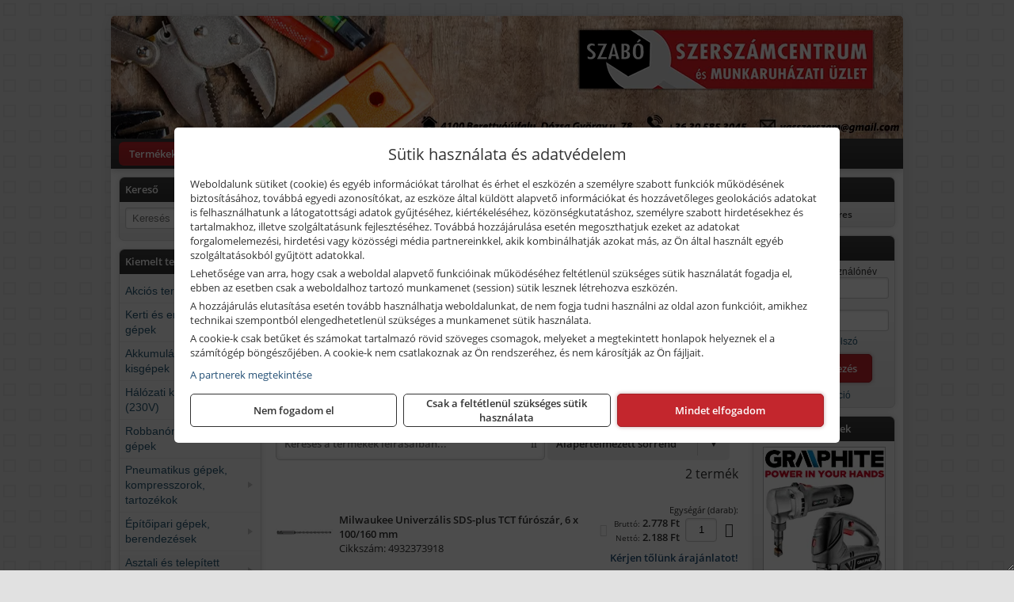

--- FILE ---
content_type: text/html; charset=UTF-8
request_url: https://szaboszerszamcentrum.hu/termekek/milwaukee-univerzalis-sds-plus-tct-furoszarak-c40285.html
body_size: 28739
content:
<!DOCTYPE html>
<html lang="hu">
<head><meta charset="utf-8">
<title>Milwaukee univerzális SDS-plus TCT fúrószárak | Szabó Szerszámcentrum</title>
<meta name="description" content="Szerszámok, barkácsáruk, munkavédelmi eszközök nagy választékával, valamint kisgépek és tartozékok, hegesztéstechnikai eszközök széles palettájával várjuk vásárlóinkat." />
<meta name="robots" content="all" />
<link href="https://szaboszerszamcentrum.hu/termekek/milwaukee-univerzalis-sds-plus-tct-furoszarak-c40285.html" rel="canonical">
<meta name="application-name" content="Szabó Szerszámcentrum" />
<link rel="preload" href="https://szaboszerszamcentrum.hu/images/fejlec/header.webp" as="image">
<link rel="dns-prefetch" href="https://www.googletagmanager.com">
<link rel="dns-prefetch" href="https://connect.facebook.net">
<link rel="dns-prefetch" href="https://fonts.gstatic.com">
<link rel="dns-prefetch" href="https://wimg.b-cdn.net">
<link rel="icon" type="image/png" href="https://szaboszerszamcentrum.hu/images/favicon/favicon_16.png?v=1655733534" sizes="16x16" />
<link rel="apple-touch-icon-precomposed" sizes="57x57" href="https://szaboszerszamcentrum.hu/images/favicon/favicon_57.png?v=1655733534" />
<link rel="apple-touch-icon-precomposed" sizes="60x60" href="https://szaboszerszamcentrum.hu/images/favicon/favicon_60.png?v=1655733534" />
<link rel="apple-touch-icon-precomposed" sizes="72x72" href="https://szaboszerszamcentrum.hu/images/favicon/favicon_72.png?v=1655733534" />
<link rel="apple-touch-icon-precomposed" sizes="76x76" href="https://szaboszerszamcentrum.hu/images/favicon/favicon_76.png?v=1655733534" />
<link rel="apple-touch-icon-precomposed" sizes="114x114" href="https://szaboszerszamcentrum.hu/images/favicon/favicon_114.png?v=1655733534" />
<link rel="apple-touch-icon-precomposed" sizes="120x120" href="https://szaboszerszamcentrum.hu/images/favicon/favicon_120.png?v=1655733534" />
<link rel="apple-touch-icon-precomposed" sizes="144x144" href="https://szaboszerszamcentrum.hu/images/favicon/favicon_144.png?v=1655733534" />
<link rel="apple-touch-icon-precomposed" sizes="152x152" href="https://szaboszerszamcentrum.hu/images/favicon/favicon_152.png?v=1655733534" />
<link rel="icon" type="image/png" href="https://szaboszerszamcentrum.hu/images/favicon/favicon_196.png?v=1655733534" sizes="196x196" />
<meta name="msapplication-TileImage" content="https://szaboszerszamcentrum.hu/images/favicon/favicon_144.png?v=1655733534" />
<meta name="msapplication-square70x70logo" content="https://szaboszerszamcentrum.hu/images/favicon/favicon_70.png?v=1655733534" />
<meta name="msapplication-square150x150logo" content="https://szaboszerszamcentrum.hu/images/favicon/favicon_150.png?v=1655733534" />
<meta name="msapplication-square310x310logo" content="https://szaboszerszamcentrum.hu/images/favicon/favicon_310.png?v=1655733534" />
<meta name="format-detection" content="telephone=no">
<meta property="fb:pages" content="100791515661206" />
<meta property="og:title" content="Milwaukee univerzális SDS-plus TCT fúrószárak" />
<meta property="og:description" content="Szerszámok, barkácsáruk, munkavédelmi eszközök nagy választékával, valamint kisgépek és tartozékok, hegesztéstechnikai eszközök széles palettájával várjuk vásárlóinkat." />
<meta property="og:type" content="article" />
<meta property="og:image" content="https://wimg.b-cdn.net/b0c1d9bfb7e3818d498da628bd5645c4/categories/4932373921_54503.jpg" />
<meta property="og:url" content="https://szaboszerszamcentrum.hu/termekek/milwaukee-univerzalis-sds-plus-tct-furoszarak-c40285.html" />
<meta property="og:locale" content="hu_HU" />
<link rel="search" type="application/opensearchdescription+xml" title="szaboszerszamcentrum.hu" href="https://szaboszerszamcentrum.hu/opensearch.xml" />
<link href="/css/style468_720790.css" rel="stylesheet" type="text/css">
<script>var init=[]</script>
<script src="https://szaboszerszamcentrum.hu/js/files/jquery.min.js?v=1666858510" defer></script>
<script src="https://szaboszerszamcentrum.hu/js/files/jquery-ui-core.min.js?v=1666851044" defer></script>
<script src="https://szaboszerszamcentrum.hu/js/files/jquery.ui.touch-punch.min.js?v=1660049938" defer></script>
<script src="https://szaboszerszamcentrum.hu/js/files/jquery.visible.min.js?v=1660049938" defer></script>
<script src="https://szaboszerszamcentrum.hu/js/files/slick.min.js?v=1666857304" defer></script>
<script src="https://szaboszerszamcentrum.hu/js/files/jquery.mask.min.js?v=1660049938" defer></script>
<script src="https://szaboszerszamcentrum.hu/js/files/lazysizes.min.js?v=1660049938" defer></script>
<script src="/js/script468_680013.js" data-url="https://szaboszerszamcentrum.hu" data-mode="1" defer></script>
<script async src='https://www.googletagmanager.com/gtag/js?id=G-QFKQ4EDLTK'></script>
<script>window.dataLayer = window.dataLayer || [];function gtag(){dataLayer.push(arguments);}gtag('js', new Date());
gtag('consent', 'default', { 'ad_storage': 'denied', 'ad_user_data': 'denied', 'ad_personalization': 'denied', 'analytics_storage': 'denied' });gtag('config', 'G-QFKQ4EDLTK', {"anonymize_ip":true});
</script>
<script>sessionStorage.setItem('s', 'N3V6N3N2NmJ6anB0aGlaTHloTHd2Zz09');</script>
<style>
#imageBanner_22 .slide:nth-child(1) {
         	   animation: xfade_22 50s 40s infinite;
         	}#imageBanner_22 .slide:nth-child(2) {
         	   animation: xfade_22 50s 30s infinite;
         	}#imageBanner_22 .slide:nth-child(3) {
         	   animation: xfade_22 50s 20s infinite;
         	}#imageBanner_22 .slide:nth-child(4) {
         	   animation: xfade_22 50s 10s infinite;
         	}#imageBanner_22 .slide:nth-child(5) {
         	   animation: xfade_22 50s 0s infinite;
         	}
@keyframes xfade_22 {
   0%{
      opacity: 1;
      visibility: visible;
   }
   18.2% {
      opacity: 1;
      visibility: visible;
   }
   20% {
      opacity: 0;
      visibility: hidden;
   }
   98.2% {
      opacity: 0;
      visibility: hidden;
   }
   100% {
      opacity: 1;
      visibility: visible;
   }
}
</style>

<style>
#imageBanner_20 .slide:nth-child(1) {
         	   animation: xfade_20 40s 30s infinite;
         	}#imageBanner_20 .slide:nth-child(2) {
         	   animation: xfade_20 40s 20s infinite;
         	}#imageBanner_20 .slide:nth-child(3) {
         	   animation: xfade_20 40s 10s infinite;
         	}#imageBanner_20 .slide:nth-child(4) {
         	   animation: xfade_20 40s 0s infinite;
         	}
@keyframes xfade_20 {
   0%{
      opacity: 1;
      visibility: visible;
   }
   22.75% {
      opacity: 1;
      visibility: visible;
   }
   25% {
      opacity: 0;
      visibility: hidden;
   }
   97.75% {
      opacity: 0;
      visibility: hidden;
   }
   100% {
      opacity: 1;
      visibility: visible;
   }
}
</style>

<style>
#imageBanner_21 .slide:nth-child(1) {
         	   animation: xfade_21 40s 30s infinite;
         	}#imageBanner_21 .slide:nth-child(2) {
         	   animation: xfade_21 40s 20s infinite;
         	}#imageBanner_21 .slide:nth-child(3) {
         	   animation: xfade_21 40s 10s infinite;
         	}#imageBanner_21 .slide:nth-child(4) {
         	   animation: xfade_21 40s 0s infinite;
         	}
@keyframes xfade_21 {
   0%{
      opacity: 1;
      visibility: visible;
   }
   22.75% {
      opacity: 1;
      visibility: visible;
   }
   25% {
      opacity: 0;
      visibility: hidden;
   }
   97.75% {
      opacity: 0;
      visibility: hidden;
   }
   100% {
      opacity: 1;
      visibility: visible;
   }
}
</style>

<style>
#imageBanner_23 .slide:nth-child(1) {
         	   animation: xfade_23 40s 30s infinite;
         	}#imageBanner_23 .slide:nth-child(2) {
         	   animation: xfade_23 40s 20s infinite;
         	}#imageBanner_23 .slide:nth-child(3) {
         	   animation: xfade_23 40s 10s infinite;
         	}#imageBanner_23 .slide:nth-child(4) {
         	   animation: xfade_23 40s 0s infinite;
         	}
@keyframes xfade_23 {
   0%{
      opacity: 1;
      visibility: visible;
   }
   22.75% {
      opacity: 1;
      visibility: visible;
   }
   25% {
      opacity: 0;
      visibility: hidden;
   }
   97.75% {
      opacity: 0;
      visibility: hidden;
   }
   100% {
      opacity: 1;
      visibility: visible;
   }
}
</style>

</head>
<body>
<div id="fb-root"></div>
							<script>(function(d, s, id) {
							  var js, fjs = d.getElementsByTagName(s)[0];
							  if (d.getElementById(id)) return;
							  js = d.createElement(s); js.id = id;
							  js.src = "https://connect.facebook.net/hu_HU/sdk.js#xfbml=1&version=v2.6";
							  fjs.parentNode.insertBefore(js, fjs);
							}(document, 'script', 'facebook-jssdk'));</script>
	<script>
	var mobileMenuOffset = 0;

	function toggleMenu() {
		var menu = $(".tmpl-menu");
		var sheet = $(".tmpl-sheet");

		if(menu.hasClass('hidden')) {
			mobileMenuOffset = $('html,body').scrollTop();
			menu.removeClass('hidden');
			sheet.addClass('hidden');
			$('html,body').scrollTop(0);
		} else {
			menu.addClass('hidden');
			sheet.removeClass('hidden');
			$('html,body').scrollTop(mobileMenuOffset);
		}
	}
	</script>

	<div class="background"></div>
	<div>
		<div class="tmpl-menuBar">
			<div class="tmpl-leftButtons">
				<i class="fa fa-3x fa-bars" aria-hidden="true" onclick="toggleMenu();"></i>
			</div>

			
			<div class="tmpl-rightButtons">
									<i class="fa fa-3x fa-search tmpl-searchIcon" aria-hidden="true" onclick="return searchRedirectEs($('#searchField_9573'));"></i>
				
									<a href="https://szaboszerszamcentrum.hu/felhasznalo" title="Személyes adatok" target="_self"><i class="fa fa-3x fa-user" aria-hidden="true"></i></a>
				
									<a href="https://szaboszerszamcentrum.hu/kosar" title="Kosár" target="_self"><i class="fa fa-3x fa-shopping-cart" aria-hidden="true"></i></a>
							</div>

			<div class="tmpl-searchBox">
									<div class="pure-form pure-form-stacked">
					    <input class="searchFieldEs" id="searchField_9573" type="text" placeholder="Keresés" autocomplete="off" aria-label="Keresés" value="">
					</div>
							</div>
		</div>

		<div class="tmpl-menu hidden">
			<div class='tmpl-module tmpl-mobilemenu'><div class='tmpl-moduleBody'><ul class="tmpl-menu-horizontal "><li class="tmpl-menuitem active"><a class="active" href="https://szaboszerszamcentrum.hu" target="_self">Termékek - Rendelés</a></li><li class="tmpl-menuitem "><a class="" href="https://szaboszerszamcentrum.hu/feltetelek/vasarlasi-feltetelek.html" target="_self">Vásárlás</a></li><li class="tmpl-menuitem "><a class="" href="https://szaboszerszamcentrum.hu/feltetelek/szallitasi-feltetelek.html" target="_self">Szállítás</a></li><li class="tmpl-menuitem "><a class="" href="https://szaboszerszamcentrum.hu/rolunk/kapcsolat.html" target="_self">Kapcsolat</a></li><li class="tmpl-menuitem "><a class="" href="https://szaboszerszamcentrum.hu/cegunkrol.html" target="_self">Cégünkről</a></li></ul></div></div>

						<h3>Termékcsoportok</h3>
			<div class='tmpl-module tmpl-mobilemenu'><div class='tmpl-moduleHeader'>Kiemelt termékcsoportok</div><div class='tmpl-moduleBody'>
<ul id="659671" class="sm sm-vertical sm-simple">
	<li><a href="https://szaboszerszamcentrum.hu/termekek/akcios-termekek-cd0.html">Akciós termékek</a></li><li><a href="#">Kerti és erdészeti gépek</a><ul><li><a href="https://szaboszerszamcentrum.hu/termekek/l%C3%A1ncf%C5%B1r%C3%A9sz?title=L%C3%A1ncf%C5%B1r%C3%A9szek&addTags&groupId=199">Láncfűrészek</a></li><li><a href="https://szaboszerszamcentrum.hu/termekek/s%C3%B6v%C3%A9nyv%C3%A1g%C3%B3?title=S%C3%B6v%C3%A9nyv%C3%A1g%C3%B3k&addTags&groupId=11">Sövényvágók</a></li><li><a href="https://szaboszerszamcentrum.hu/termekek/f%C3%B6ldf%C3%BAr%C3%B3%2Ctalajf%C3%BAr%C3%B3?title=F%C3%B6ldf%C3%BAr%C3%B3k%2C+talajf%C3%BAr%C3%B3k&addTags&groupId=175">Földfúrók, talajfúrók</a></li><li><a href="https://szaboszerszamcentrum.hu/termekek/f%C5%B1ny%C3%ADr%C3%B3?title=F%C5%B1ny%C3%ADr%C3%B3k&addTags&groupId=10">Fűnyírók</a></li><li><a href="https://szaboszerszamcentrum.hu/termekek/gyepszell%C5%91ztet%C5%91?title=Gyepszell%C5%91ztet%C5%91k&addTags&groupId=220">Gyepszellőztetők</a></li><li><a href="https://szaboszerszamcentrum.hu/termekek/f%C5%B1kasza%2Cf%C5%B1szeg%C3%A9lyny%C3%ADr%C3%B3?title=F%C5%B1kasz%C3%A1k%2C+f%C5%B1szeg%C3%A9lyny%C3%ADr%C3%B3k&addTags&groupId=206">Fűkaszák, fűszegélynyírók</a></li><li><a href="https://szaboszerszamcentrum.hu/termekek/kap%C3%A1l%C3%B3g%C3%A9p?title=Kap%C3%A1l%C3%B3g%C3%A9pek&addTags&groupId=176">Kapálógépek</a></li><li><a href="https://szaboszerszamcentrum.hu/termekek/benzinmotoros+permetez%C5%91%2Cakkumul%C3%A1toros+permetez%C5%91%2Cakkumul%C3%A1toros+k%C3%B6dpermetez%C5%91?title=Permetez%C5%91k&addTags&groupId=219">Permetezők</a></li><li><a href="https://szaboszerszamcentrum.hu/termekek/%C3%A1gapr%C3%ADt%C3%B3?title=Apr%C3%ADt%C3%B3g%C3%A9pek%2C+%C3%A1gapr%C3%ADt%C3%B3k&addTags&groupId=221">Aprítógépek, ágaprítók</a></li><li><a href="https://szaboszerszamcentrum.hu/termekek/lombf%C3%BAv%C3%B3%2Clombsz%C3%ADv%C3%B3?title=Lombf%C3%BAv%C3%B3k%2C+lombsz%C3%ADv%C3%B3k&addTags&groupId=241">Lombfúvók, lombszívók</a></li></ul></li><li><a href="#">Akkumulátoros kisgépek</a><ul><li><a href="https://szaboszerszamcentrum.hu/termekek/akkumul%C3%A1toros+csavarbehajt%C3%B3%2Cakkumul%C3%A1toros+f%C3%BAr%C3%B3-csavaroz%C3%B3%2Cakkumul%C3%A1toros+sarokf%C3%BAr%C3%B3-csavaroz%C3%B3?title=Akkumul%C3%A1toros+csavarbehajt%C3%B3k%2C+f%C3%BAr%C3%B3-csavaroz%C3%B3k&addTags&groupId=6">Akkumulátoros csavarbehajtók, fúró-csavarozók</a></li><li><a href="https://szaboszerszamcentrum.hu/termekek/akkumul%C3%A1toros+%C3%BCtvef%C3%BAr%C3%B3-csavaroz%C3%B3?title=Akkumul%C3%A1toros+%C3%BCtvef%C3%BAr%C3%B3-csavaroz%C3%B3k&addTags&groupId=196">Akkumulátoros ütvefúró-csavarozók</a></li><li><a href="https://szaboszerszamcentrum.hu/termekek/akkumul%C3%A1toros+%C3%BCtvecsavaroz%C3%B3?title=Akkumul%C3%A1toros+%C3%BCtvecsavaroz%C3%B3k&addTags&groupId=197">Akkumulátoros ütvecsavarozók</a></li><li><a href="https://szaboszerszamcentrum.hu/termekek/akkumul%C3%A1toros+f%C3%BAr%C3%B3kalap%C3%A1cs%2Cakkumul%C3%A1toros+%C3%BCtvef%C3%BAr%C3%B3?title=Akkumul%C3%A1toros+f%C3%BAr%C3%B3kalap%C3%A1csok%2C+%C3%BCtvef%C3%BAr%C3%B3k+SDS+befog%C3%A1ssal&addTags&groupId=191">Akkumulátoros fúrókalapácsok, ütvefúrók SDS befogással</a></li><li><a href="https://szaboszerszamcentrum.hu/termekek/akkumul%C3%A1toros+sarokcsiszol%C3%B3?title=Akkumul%C3%A1toros+sarokcsiszol%C3%B3k&addTags&groupId=7">Akkumulátoros sarokcsiszolók</a></li><li><a href="https://szaboszerszamcentrum.hu/termekek/akkumul%C3%A1toros+szablyaf%C5%B1r%C3%A9sz?title=Akkumul%C3%A1toros+szablyaf%C5%B1r%C3%A9szek&addTags&groupId=8">Akkumulátoros szablyafűrészek</a></li><li><a href="https://szaboszerszamcentrum.hu/termekek/akkus+szalagf%C5%B1r%C3%A9sz?title=Akkumul%C3%A1toros+szalagf%C5%B1r%C3%A9szek&addTags&groupId=94">Akkumulátoros szalagfűrészek</a></li><li><a href="https://szaboszerszamcentrum.hu/termekek/akkumul%C3%A1toros+k%C3%B6rf%C5%B1r%C3%A9sz?title=Akkumul%C3%A1toros+k%C3%B6rf%C5%B1r%C3%A9szek&addTags&groupId=95">Akkumulátoros körfűrészek</a></li><li><a href="https://szaboszerszamcentrum.hu/termekek/akkumul%C3%A1toros+dekop%C3%ADrf%C5%B1r%C3%A9sz?title=Akkumul%C3%A1toros+dekop%C3%ADrf%C5%B1r%C3%A9szek&addTags&groupId=193">Akkumulátoros dekopírfűrészek</a></li><li><a href="https://szaboszerszamcentrum.hu/termekek/akkumul%C3%A1toros+gyalug%C3%A9p?title=Akkumul%C3%A1toros+gyalug%C3%A9pek&addTags&groupId=192">Akkumulátoros gyalugépek</a></li></ul></li><li><a href="#">Hálózati kisgépek (230V)</a><ul><li><a href="https://szaboszerszamcentrum.hu/termekek/h%C3%A1l%C3%B3zati+sarokcsiszol%C3%B3?title=H%C3%A1l%C3%B3zati+sarokcsiszol%C3%B3k&addTags&groupId=3">Hálózati sarokcsiszolók</a></li><li><a href="#">Hálózati fúrógépek, ütvefúrók</a><ul><li><a href="https://szaboszerszamcentrum.hu/termekek/h%C3%A1l%C3%B3zati+f%C3%BAr%C3%B3g%C3%A9p?title=H%C3%A1l%C3%B3zati+f%C3%BAr%C3%B3g%C3%A9pek&addTags&groupId=114">Hálózati fúrógépek</a></li><li><a href="https://szaboszerszamcentrum.hu/termekek/h%C3%A1l%C3%B3zati+%C3%BCtvef%C3%BAr%C3%B3?title=H%C3%A1l%C3%B3zati+%C3%BCtvef%C3%BAr%C3%B3k&addTags&groupId=115">Hálózati ütvefúrók</a></li></ul></li><li><a href="https://szaboszerszamcentrum.hu/termekek/h%C3%A1l%C3%B3zati+f%C3%BAr%C3%B3kalap%C3%A1cs%2Ch%C3%A1l%C3%B3zati+f%C3%BAr%C3%B3-v%C3%A9s%C5%91kalap%C3%A1cs%2Ch%C3%A1l%C3%B3zati+v%C3%A9s%C5%91g%C3%A9p%2Ch%C3%A1l%C3%B3zati+v%C3%A9s%C5%91kalap%C3%A1cs?title=H%C3%A1l%C3%B3zati+f%C3%BAr%C3%B3kalap%C3%A1csok%2C+f%C3%BAr%C3%B3-v%C3%A9s%C5%91kalap%C3%A1csok%2C+v%C3%A9s%C5%91g%C3%A9pek&addTags&groupId=116">Hálózati fúrókalapácsok, fúró-vésőkalapácsok, vésőgépek</a></li><li><a href="https://szaboszerszamcentrum.hu/termekek/h%C3%A1l%C3%B3zati+egyenescsiszol%C3%B3?title=H%C3%A1l%C3%B3zati+egyenescsiszol%C3%B3k&addTags&groupId=117">Hálózati egyenescsiszolók</a></li><li><a href="https://szaboszerszamcentrum.hu/termekek/h%C3%A1l%C3%B3zati+gyalug%C3%A9p?title=H%C3%A1l%C3%B3zati+gyalug%C3%A9pek&addTags&groupId=118">Hálózati gyalugépek</a></li><li><a href="https://szaboszerszamcentrum.hu/termekek/h%C3%A1l%C3%B3zati+fels%C5%91mar%C3%B3?title=H%C3%A1l%C3%B3zati+fels%C5%91mar%C3%B3k&addTags&groupId=177">Hálózati felsőmarók</a></li><li><a href="https://szaboszerszamcentrum.hu/termekek/h%C3%A1l%C3%B3zati+%C3%A9lmar%C3%B3?title=H%C3%A1l%C3%B3zati+%C3%A9lmar%C3%B3k&addTags&groupId=181">Hálózati élmarók</a></li><li><a href="https://szaboszerszamcentrum.hu/termekek/h%C3%A1l%C3%B3zati+f%C3%A9mk%C3%B6rf%C5%B1r%C3%A9sz?title=H%C3%A1l%C3%B3zati+f%C3%A9mv%C3%A1g%C3%B3+k%C3%B6rf%C5%B1r%C3%A9szek&addTags&groupId=180">Hálózati fémvágó körfűrészek</a></li><li><a href="https://szaboszerszamcentrum.hu/termekek/h%C3%A1l%C3%B3zati+k%C3%B6rf%C5%B1r%C3%A9sz?title=H%C3%A1l%C3%B3zati+k%C3%B6rf%C5%B1r%C3%A9szek&addTags&groupId=179">Hálózati körfűrészek</a></li><li><a href="https://szaboszerszamcentrum.hu/termekek/h%C3%A1l%C3%B3zati+szablyaf%C5%B1r%C3%A9sz?title=Orf%C5%B1r%C3%A9szek%2C+szablyaf%C5%B1r%C3%A9szek&addTags&groupId=209">Orfűrészek, szablyafűrészek</a></li><li><a href="https://szaboszerszamcentrum.hu/termekek/h%C3%A1l%C3%B3zati+dekop%C3%ADrf%C5%B1r%C3%A9sz?title=H%C3%A1l%C3%B3zati+sz%C3%BAr%C3%B3f%C5%B1r%C3%A9szek%2C+dekop%C3%ADrf%C5%B1r%C3%A9szek&addTags&groupId=210">Hálózati szúrófűrészek, dekopírfűrészek</a></li><li><a href="https://szaboszerszamcentrum.hu/termekek/h%C3%A1l%C3%B3zati+k%C3%A9zi+szalagcsiszol%C3%B3?title=H%C3%A1l%C3%B3zati+szalagcsiszol%C3%B3k&addTags&groupId=208">Hálózati szalagcsiszolók</a></li><li><a href="https://szaboszerszamcentrum.hu/termekek/h%C3%A1l%C3%B3zati+excentercsiszol%C3%B3?title=H%C3%A1l%C3%B3zati+excentercsiszol%C3%B3k&addTags&groupId=211">Hálózati excentercsiszolók</a></li><li><a href="https://szaboszerszamcentrum.hu/termekek/h%C3%A1l%C3%B3zati+rezg%C5%91csiszol%C3%B3?title=H%C3%A1l%C3%B3zati+rezg%C5%91csiszol%C3%B3k&addTags&groupId=212">Hálózati rezgőcsiszolók</a></li><li><a href="https://szaboszerszamcentrum.hu/termekek/h%C3%A1l%C3%B3zati+deltacsiszol%C3%B3?title=H%C3%A1l%C3%B3zati+deltacsiszol%C3%B3k&addTags&groupId=213">Hálózati deltacsiszolók</a></li></ul></li><li><a href="#">Robbanómotoros gépek</a><ul><li><a href="https://szaboszerszamcentrum.hu/termekek/%C3%A1ramfejleszt%C5%91?title=%C3%81ramfejleszt%C5%91k&addTags&groupId=48">Áramfejlesztők</a></li><li><a href="https://szaboszerszamcentrum.hu/termekek/benzinmotoros+f%C5%B1ny%C3%ADr%C3%B3?title=Benzinmotoros+f%C5%B1ny%C3%ADr%C3%B3k&addTags&groupId=49">Benzinmotoros fűnyírók</a></li><li><a href="https://szaboszerszamcentrum.hu/termekek/benzinmotoros+l%C3%A1ncf%C5%B1r%C3%A9sz?title=Benzinmotoros+l%C3%A1ncf%C5%B1r%C3%A9szek&addTags&groupId=50">Benzinmotoros láncfűrészek</a></li><li><a href="https://szaboszerszamcentrum.hu/termekek/benzinmotoros+f%C5%B1kasza?title=Benzinmotoros+f%C5%B1kasz%C3%A1k&addTags&groupId=51">Benzinmotoros fűkaszák</a></li><li><a href="https://szaboszerszamcentrum.hu/termekek/benzinmotoros+kap%C3%A1l%C3%B3g%C3%A9p?title=Kap%C3%A1l%C3%B3g%C3%A9pek&addTags&groupId=173">Kapálógépek</a></li><li><a href="https://szaboszerszamcentrum.hu/termekek/benzinmotoros+f%C3%B6ldf%C3%BAr%C3%B3%2Cbenzinmotoros+talajf%C3%BAr%C3%B3?title=Benzinmotoros+f%C3%B6ldf%C3%BAr%C3%B3k%2C+talajf%C3%BAr%C3%B3k&addTags&groupId=174">Benzinmotoros földfúrók, talajfúrók</a></li><li><a href="https://szaboszerszamcentrum.hu/termekek/lapvibr%C3%A1tor?title=Benzinmotoros+lapvibr%C3%A1torok&addTags&groupId=194">Benzinmotoros lapvibrátorok</a></li><li><a href="https://szaboszerszamcentrum.hu/termekek/aljzatv%C3%A1g%C3%B3?title=Benzinmotoros+aljzatv%C3%A1g%C3%B3k%2C+aszfaltv%C3%A1g%C3%B3k&addTags&groupId=214">Benzinmotoros aljzatvágók, aszfaltvágók</a></li><li><a href="https://szaboszerszamcentrum.hu/termekek/robban%C3%B3motoros+szivatty%C3%BA%2Cbenzinmotoros+szivatty%C3%BA?title=Robban%C3%B3motoros+szivatty%C3%BAk&addTags&groupId=216">Robbanómotoros szivattyúk</a></li><li><a href="https://szaboszerszamcentrum.hu/termekek/benzinmotoros+permetez%C5%91?title=Robban%C3%B3motoros+permetez%C5%91k&addTags&groupId=217">Robbanómotoros permetezők</a></li></ul></li><li><a href="#">Pneumatikus gépek, kompresszorok, tartozékok</a><ul><li><a href="https://szaboszerszamcentrum.hu/termekek/pneumatikus+sarokcsiszol%C3%B3?title=Pneumatikus+sarokcsiszol%C3%B3k&addTags&groupId=18">Pneumatikus sarokcsiszolók</a></li><li><a href="https://szaboszerszamcentrum.hu/termekek/pneumatikus+egyenescsiszol%C3%B3?title=Pneumatikus+egyenescsiszol%C3%B3k&addTags&groupId=56">Pneumatikus egyenescsiszolók</a></li><li><a href="https://szaboszerszamcentrum.hu/termekek/pneumatikus+csavarbehajt%C3%B3?title=Pneumatikus+csavarbehajt%C3%B3k&addTags&groupId=20">Pneumatikus csavarbehajtók</a></li><li><a href="https://szaboszerszamcentrum.hu/termekek/pneumatikus+f%C3%BAr%C3%B3g%C3%A9p?title=Pneumatikus+f%C3%BAr%C3%B3g%C3%A9pek&addTags&groupId=17">Pneumatikus fúrógépek</a></li><li><a href="https://szaboszerszamcentrum.hu/termekek/l%C3%A9gkulcs%2Cracsnis+l%C3%A9gkulcs?title=L%C3%A9gkulcsok&addTags&groupId=58">Légkulcsok</a></li><li><a href="https://szaboszerszamcentrum.hu/termekek/pneumatikus+excentercsiszol%C3%B3?title=Pneumatikus+excentercsiszol%C3%B3k&addTags&groupId=59">Pneumatikus excentercsiszolók</a></li><li><a href="https://szaboszerszamcentrum.hu/termekek/pneumatikus+rezg%C5%91csiszol%C3%B3?title=Pneumatikus+rezg%C5%91csiszol%C3%B3k&addTags&groupId=60">Pneumatikus rezgőcsiszolók</a></li><li><a href="#">Pneumatikus tűzőgépek, szegezők</a><ul><li><a href="https://szaboszerszamcentrum.hu/termekek/pneumatikus+t%C5%B1z%C5%91g%C3%A9p?title=Pneumatikus+t%C5%B1z%C5%91g%C3%A9pek&addTags&groupId=80">Pneumatikus tűzőgépek</a></li><li><a href="https://szaboszerszamcentrum.hu/termekek/pneumatikus+szegez%C5%91?title=Pneumatikus+szegez%C5%91k&addTags&groupId=81">Pneumatikus szegezők</a></li></ul></li><li><a href="https://szaboszerszamcentrum.hu/termekek/pneumatikus+popszegecsh%C3%BAz%C3%B3?title=Pneumatikus+popszegecsh%C3%BAz%C3%B3k&addTags&groupId=67">Pneumatikus popszegecshúzók</a></li><li><a href="https://szaboszerszamcentrum.hu/termekek/pneumatikus+fest%C3%A9ksz%C3%B3r%C3%B3+pisztoly?title=Pneumatikus+fest%C3%A9ksz%C3%B3r%C3%B3+pisztolyok&addTags&groupId=68">Pneumatikus festékszóró pisztolyok</a></li><li><a href="https://szaboszerszamcentrum.hu/termekek/pneumatikus+kartuskinyom%C3%B3+pisztoly?title=Pneumatikus+kartuskinyom%C3%B3k&addTags&groupId=69">Pneumatikus kartuskinyomók</a></li><li><a href="https://szaboszerszamcentrum.hu/termekek/pneumatikus+pol%C3%ADroz%C3%B3?title=Pneumatikus+pol%C3%ADroz%C3%B3k&addTags&groupId=70">Pneumatikus polírozók</a></li><li><a href="https://szaboszerszamcentrum.hu/termekek/pneumatikus+fel%C3%BClettiszt%C3%ADt%C3%B3k?title=Pneumatikus+fel%C3%BClettiszt%C3%ADt%C3%B3k&addTags&groupId=71">Pneumatikus felülettisztítók</a></li><li><a href="#">Pneumatikus vésőgépek, légkalapácsok</a><ul><li><a href="https://szaboszerszamcentrum.hu/termekek/pneumatikus+v%C3%A9s%C5%91g%C3%A9p?title=Pneumatikus+v%C3%A9s%C5%91g%C3%A9pek&addTags&groupId=77">Pneumatikus vésőgépek</a></li><li><a href="https://szaboszerszamcentrum.hu/termekek/l%C3%A9gkalap%C3%A1cs%2Cl%C3%A9gkalap%C3%A1cs+k%C3%A9szlet?title=L%C3%A9gkalap%C3%A1csok&addTags&groupId=78">Légkalapácsok</a></li></ul></li><li><a href="https://szaboszerszamcentrum.hu/termekek/gumiabroncs+f%C3%BAvat%C3%B3+pisztoly?title=Gumiabroncs+f%C3%BAvat%C3%B3+pisztolyok&addTags&groupId=66">Gumiabroncs fúvató pisztolyok</a></li><li><a href="https://szaboszerszamcentrum.hu/termekek/lef%C3%BAvat%C3%B3+pisztoly%2Chossz%C3%BA+lef%C3%BAvat%C3%B3+pisztoly?title=Lef%C3%BAvat%C3%B3+pisztolyok&addTags&groupId=65">Lefúvató pisztolyok</a></li><li><a href="https://szaboszerszamcentrum.hu/termekek/kompresszor?title=Kompresszorok&addTags&groupId=19">Kompresszorok</a></li><li><a href="#">Pneumatika tömlők, tartozékok, rendszerelemek</a><ul><li><a href="https://szaboszerszamcentrum.hu/termekek/pneumatika+t%C3%B6ml%C5%91%2Cpneumatika+t%C3%B6ml%C5%91dob?title=Pneumatika+t%C3%B6ml%C5%91k%2C+szerelt+t%C3%B6ml%C5%91k&addTags&groupId=73">Pneumatika tömlők, szerelt tömlők</a></li><li><a href="https://szaboszerszamcentrum.hu/termekek/leveg%C5%91el%C5%91k%C3%A9sz%C3%ADt%C5%91?title=Leveg%C5%91el%C5%91k%C3%A9sz%C3%ADt%C5%91k&addTags&groupId=74">Levegőelőkészítők</a></li><li><a href="https://szaboszerszamcentrum.hu/termekek/nyom%C3%A1skapcsol%C3%B3?title=Nyom%C3%A1skapcsol%C3%B3k&addTags&groupId=75">Nyomáskapcsolók</a></li><li><a href="https://szaboszerszamcentrum.hu/termekek/nyom%C3%A1sszab%C3%A1lyoz%C3%B3?title=Nyom%C3%A1sszab%C3%A1lyz%C3%B3k&addTags&groupId=92">Nyomásszabályzók</a></li><li><a href="https://szaboszerszamcentrum.hu/termekek/manom%C3%A9ter?title=Manom%C3%A9terek&addTags&groupId=91">Manométerek</a></li><li><a href="https://szaboszerszamcentrum.hu/termekek/v%C3%ADzlev%C3%A1laszt%C3%B3%2Csz%C5%B1r%C5%91-szab%C3%A1lyz%C3%B3?title=Sz%C5%B1r%C5%91szab%C3%A1lyz%C3%B3k%2C+v%C3%ADzlev%C3%A1laszt%C3%B3k&addTags&groupId=93">Szűrőszabályzók, vízleválasztók</a></li><li><a href="https://szaboszerszamcentrum.hu/termekek/olajz%C3%B3?title=Olajoz%C3%B3k&addTags&groupId=96">Olajozók</a></li></ul></li></ul></li><li><a href="#">Építőipari gépek, berendezések</a><ul><li><a href="https://szaboszerszamcentrum.hu/termekek/lapvibr%C3%A1tor?title=Lapvibr%C3%A1torok&addTags&groupId=14">Lapvibrátorok</a></li><li><a href="https://szaboszerszamcentrum.hu/termekek/d%C3%B6ng%C3%B6l%C5%91g%C3%A9p?title=D%C3%B6ng%C3%B6l%C5%91g%C3%A9pek&addTags&groupId=15">Döngölőgépek</a></li><li><a href="https://szaboszerszamcentrum.hu/termekek/betonsim%C3%ADt%C3%B3%2Cvibrogerenda?title=Rotoros+betonsim%C3%ADt%C3%B3k%2C+vibrogerend%C3%A1k&addTags&groupId=97">Rotoros betonsimítók, vibrogerendák</a></li><li><a href="https://szaboszerszamcentrum.hu/termekek/betonvibr%C3%A1tor?title=Betonvibr%C3%A1torok&addTags&groupId=98">Betonvibrátorok</a></li><li><a href="https://szaboszerszamcentrum.hu/termekek/f%C3%BAr%C3%B3kalap%C3%A1cs%2Cf%C3%BAr%C3%B3-v%C3%A9s%C5%91kalap%C3%A1cs?title=F%C3%BAr%C3%B3kalap%C3%A1csok%2C+kombikalap%C3%A1csok&addTags&groupId=243">Fúrókalapácsok, kombikalapácsok</a></li><li><a href="https://szaboszerszamcentrum.hu/termekek/v%C3%A9s%C5%91g%C3%A9p%2Cv%C3%A9s%C5%91kalap%C3%A1cs?title=V%C3%A9s%C5%91g%C3%A9pek&addTags&groupId=99">Vésőgépek</a></li><li><a href="https://szaboszerszamcentrum.hu/termekek/bont%C3%B3kalap%C3%A1cs?title=Bont%C3%B3kalap%C3%A1csok&addTags&groupId=100">Bontókalapácsok</a></li><li><a href="https://szaboszerszamcentrum.hu/termekek/aljzatv%C3%A1g%C3%B3?title=Aljzatv%C3%A1g%C3%B3k%2C+aszfaltv%C3%A1g%C3%B3k&addTags&groupId=215">Aljzatvágók, aszfaltvágók</a></li><li><a href="https://szaboszerszamcentrum.hu/termekek/k%C5%91roppant%C3%B3?title=K%C5%91roppant%C3%B3k&addTags&groupId=101">Kőroppantók</a></li><li><a href="https://szaboszerszamcentrum.hu/termekek/betonkever%C5%91?title=Betonkever%C5%91k&addTags&groupId=13">Betonkeverők</a></li><li><a href="https://szaboszerszamcentrum.hu/termekek/vibrohenger?title=Vibrohengerek&addTags&groupId=102">Vibrohengerek</a></li><li><a href="https://szaboszerszamcentrum.hu/termekek/mechanikus+csempev%C3%A1g%C3%B3%2Ccsempev%C3%A1g%C3%B3?title=Mechanikus+csempev%C3%A1g%C3%B3k&addTags&groupId=204">Mechanikus csempevágók</a></li><li><a href="https://szaboszerszamcentrum.hu/termekek/csempev%C3%A1g%C3%B3+g%C3%A9p?title=Csempev%C3%A1g%C3%B3+g%C3%A9pek&addTags&groupId=205">Csempevágó gépek</a></li><li><a href="https://szaboszerszamcentrum.hu/termekek/%C3%A1llv%C3%A1ny%2Cszintez%C5%91m%C5%B1szer+%C3%A1llv%C3%A1ny%2Cg%C3%A9rv%C3%A1g%C3%B3+%C3%A1llv%C3%A1ny%2Cl%C3%A9tra%C3%A1llv%C3%A1ny%2Cl%C3%A1mpa+%C3%A1llv%C3%A1ny%2Cgurul%C3%B3%C3%A1llv%C3%A1ny%2Calum%C3%ADnium+%C3%A1llv%C3%A1ny?title=Munka%C3%A1llv%C3%A1nyok&addTags&groupId=52">Állványok, munkaállványok</a></li><li><a href="https://szaboszerszamcentrum.hu/termekek/f%C3%A9nytorony%2C%C3%A1llv%C3%A1nyos+l%C3%A1mpa%2Ct%C3%A9rmegvil%C3%A1g%C3%ADt%C3%B3+l%C3%A1mpa?title=F%C3%A9nytornyok%2C+t%C3%A9rmegvil%C3%A1g%C3%ADt%C3%B3k&addTags&groupId=227">Fénytornyok, térmegvilágítók</a></li></ul></li><li><a href="#">Asztali és telepített gépek</a><ul><li><a href="https://szaboszerszamcentrum.hu/termekek/asztali+k%C3%B6rf%C5%B1r%C3%A9sz?title=Asztali+k%C3%B6rf%C5%B1r%C3%A9szg%C3%A9pek&addTags&groupId=103">Asztali körfűrészgépek</a></li><li><a href="https://szaboszerszamcentrum.hu/termekek/asztali+gyalu%2Cvastagol%C3%B3+gyalug%C3%A9p%2Casztali+gyalug%C3%A9p?title=Asztali+gyalug%C3%A9pek&addTags&groupId=104">Asztali gyalugépek</a></li><li><a href="https://szaboszerszamcentrum.hu/termekek/asztali+lombf%C5%B1r%C3%A9sz?title=Asztali+lombf%C5%B1r%C3%A9szek&addTags&groupId=105">Asztali lombfűrészek</a></li><li><a href="#">Szalagfűrészek</a><ul><li><a href="https://szaboszerszamcentrum.hu/termekek/asztali+f%C3%A9mipari+szalagf%C5%B1r%C3%A9sz?title=F%C3%A9mipari+szalagf%C5%B1r%C3%A9szek&addTags&groupId=107">Fémipari szalagfűrészek</a></li><li><a href="https://szaboszerszamcentrum.hu/termekek/faipari+szalagf%C5%B1r%C3%A9sz?title=Faipari+szalagf%C5%B1r%C3%A9szek&addTags&groupId=108">Faipari szalagfűrészek</a></li></ul></li><li><a href="#">Esztergagépek</a><ul><li><a href="https://szaboszerszamcentrum.hu/termekek/f%C3%A9meszterga?title=F%C3%A9meszterg%C3%A1k&addTags&groupId=110">Fémesztergák</a></li><li><a href="https://szaboszerszamcentrum.hu/termekek/faeszterga%2Cfaeszterga+m%C3%A1sol%C3%B3egys%C3%A9ggel?title=Faeszterg%C3%A1k&addTags&groupId=111">Faesztergák</a></li></ul></li><li><a href="https://szaboszerszamcentrum.hu/termekek/lemezhajl%C3%ADt%C3%B3+g%C3%A9p%2Clemezhenger%C3%ADt%C5%91+g%C3%A9p%2Ck%C3%B6rhajl%C3%ADt%C3%B3g%C3%A9p%2Clemezmegmunk%C3%A1l%C3%B3+g%C3%A9p?title=Lemezhajl%C3%ADt%C3%B3+%C3%A9s+lemezmegmunk%C3%A1l%C3%B3++g%C3%A9pek&addTags&groupId=200">Lemezhajlító és lemezmegmunkáló  gépek</a></li><li><a href="https://szaboszerszamcentrum.hu/termekek/kett%C5%91s+k%C3%B6sz%C3%B6r%C5%B1?title=Kett%C5%91s+k%C3%B6sz%C3%B6r%C5%B1k&addTags&groupId=201">Kettős köszörűk</a></li><li><a href="https://szaboszerszamcentrum.hu/termekek/kombin%C3%A1lt+csiszol%C3%B3g%C3%A9p%2Ckombi+k%C3%B6sz%C3%B6r%C5%B1%2Cnedves+%C3%A9s+sz%C3%A1raz+k%C3%B6sz%C3%B6r%C5%B1?title=Kombin%C3%A1lt+csiszol%C3%B3g%C3%A9pek%2C+kombi+k%C3%B6sz%C3%B6r%C5%B1k&addTags&groupId=202">Kombinált csiszológépek, kombi köszörűk</a></li><li><a href="https://szaboszerszamcentrum.hu/termekek/asztali+f%C3%A9mk%C3%B6rf%C5%B1r%C3%A9szek?title=Asztali+f%C3%A9mk%C3%B6rf%C5%B1r%C3%A9szek&addTags&groupId=203">Asztali fémkörfűrészek</a></li><li><a href="https://szaboszerszamcentrum.hu/termekek/g%C3%A9rv%C3%A1g%C3%B3?title=G%C3%A9rv%C3%A1g%C3%B3+g%C3%A9pek&addTags&groupId=232">Gérvágó gépek</a></li></ul></li><li><a href="#">Műszerek, digitális mérőeszközök</a><ul><li><a href="https://szaboszerszamcentrum.hu/termekek/l%C3%A9zeres+t%C3%A1vols%C3%A1gm%C3%A9r%C5%91?title=L%C3%A9zeres+t%C3%A1vols%C3%A1gm%C3%A9r%C5%91k&addTags&groupId=120">Lézeres távolságmérők</a></li><li><a href="https://szaboszerszamcentrum.hu/termekek/l%C3%A9zeres+h%C5%91m%C3%A9r%C5%91%2Cinfra+h%C5%91m%C3%A9r%C5%91%2Cdigit%C3%A1lis+h%C5%91m%C3%A9r%C5%91%2Ch%C5%91m%C3%A9r%C5%91-szonda?title=H%C5%91m%C3%A9r%C5%91k&addTags&groupId=121">Hőmérők</a></li><li><a href="https://szaboszerszamcentrum.hu/termekek/multim%C3%A9ter%2Cdigit%C3%A1lis+multim%C3%A9ter?title=Multim%C3%A9terek&addTags&groupId=122">Multiméterek</a></li><li><a href="https://szaboszerszamcentrum.hu/termekek/akkumul%C3%A1tor+teszter?title=Akkumul%C3%A1tor+teszterek&addTags&groupId=123">Akkumulátor teszterek</a></li><li><a href="https://szaboszerszamcentrum.hu/termekek/digit%C3%A1lis+v%C3%ADzm%C3%A9rt%C3%A9k%2Cdigit%C3%A1lis+sz%C3%B6gm%C3%A9r%C5%91?title=Digit%C3%A1lis+v%C3%ADzm%C3%A9rt%C3%A9kek%2C+sz%C3%B6gm%C3%A9r%C5%91k&addTags&groupId=147">Digitális vízmértékek, szögmérők</a></li><li><a href="https://szaboszerszamcentrum.hu/termekek/digit%C3%A1lis+mikrom%C3%A9ter?title=Digit%C3%A1lis+mikrom%C3%A9terek&addTags&groupId=164">Digitális mikrométerek</a></li><li><a href="https://szaboszerszamcentrum.hu/termekek/digit%C3%A1lis+tol%C3%B3m%C3%A9r%C5%91%2C%C3%B3r%C3%A1s+tol%C3%B3m%C3%A9r%C5%91%2Cdigit%C3%A1lis+m%C3%A9lys%C3%A9gm%C3%A9r%C5%91%2Cm%C3%A9r%C5%91%C3%B3r%C3%A1s+m%C3%A9lys%C3%A9gm%C3%A9r%C5%91?title=Digit%C3%A1lis+%C3%A9s+%C3%B3r%C3%A1s+tol%C3%B3m%C3%A9r%C5%91k%2C+m%C3%A9lys%C3%A9gm%C3%A9r%C5%91k&addTags&groupId=231">Digitális és órás tolómérők, mélységmérők</a></li><li><a href="https://szaboszerszamcentrum.hu/termekek/l%C3%A9zeres+szintez%C5%91%2Cvonall%C3%A9zer%2Cforg%C3%B3l%C3%A9zer?title=L%C3%A9zeres+szintez%C5%91k&addTags&groupId=119">Lézeres szintezők</a></li><li><a href="https://szaboszerszamcentrum.hu/termekek/falszkenner?title=Falszkennerek&addTags&groupId=228">Falszkennerek</a></li></ul></li><li><a href="#">Mechanikus mérőeszközök</a><ul><li><a href="https://szaboszerszamcentrum.hu/termekek/m%C3%A9r%C5%91szalag?title=M%C3%A9r%C5%91szalagok&addTags&groupId=163">Mérőszalagok</a></li><li><a href="https://szaboszerszamcentrum.hu/termekek/tol%C3%B3m%C3%A9r%C5%91?title=Tol%C3%B3m%C3%A9r%C5%91k&addTags&groupId=159">Tolómérők</a></li><li><a href="https://szaboszerszamcentrum.hu/termekek/mikrom%C3%A9ter?title=Mikrom%C3%A9terek&addTags&groupId=160">Mikrométerek</a></li><li><a href="https://szaboszerszamcentrum.hu/termekek/m%C3%A9lys%C3%A9gm%C3%A9r%C5%91?title=M%C3%A9lys%C3%A9gm%C3%A9r%C5%91k&addTags&groupId=161">Mélységmérők</a></li><li><a href="https://szaboszerszamcentrum.hu/termekek/magass%C3%A1gm%C3%A9r%C5%91?title=Magass%C3%A1gm%C3%A9r%C5%91k&addTags&groupId=162">Magasságmérők</a></li><li><a href="https://szaboszerszamcentrum.hu/termekek/m%C3%A9r%C5%91ker%C3%A9k?title=M%C3%A9r%C5%91kerekek&addTags&groupId=229">Mérőkerekek</a></li><li><a href="https://szaboszerszamcentrum.hu/termekek/vonalz%C3%B3%2Csz%C3%B6gm%C3%A1sol%C3%B3%2Cder%C3%A9ksz%C3%B6g?title=Vonalz%C3%B3k%2C+der%C3%A9ksz%C3%B6gek%2C+sz%C3%B6gm%C3%A1sol%C3%B3k&addTags&groupId=230">Vonalzók, derékszögek, szögmásolók</a></li><li><a href="https://szaboszerszamcentrum.hu/kereses?keyword=nagy%C3%ADt%C3%B3&searchBox&title=Nagy%C3%ADt%C3%B3k&addTags&groupId=234">Nagyítók</a></li><li><a href="https://szaboszerszamcentrum.hu/kereses?keyword=k%C3%B6rz%C5%91&searchBox&title=K%C3%B6rz%C5%91k&addTags&groupId=235">Körzők</a></li></ul></li><li><a href="#">Kert és udvar</a><ul><li><a href="#">Kerti kéziszerszámok, munkaeszközök</a><ul><li><a href="https://szaboszerszamcentrum.hu/termekek/metsz%C5%91oll%C3%B3?title=Metsz%C5%91oll%C3%B3k&addTags&groupId=23">Metszőollók</a></li><li><a href="https://szaboszerszamcentrum.hu/termekek/balta%2Cfejsze?title=Balt%C3%A1k%2C+fejsz%C3%A9k&addTags&groupId=24">Balták, fejszék</a></li><li><a href="https://szaboszerszamcentrum.hu/termekek/s%C3%B6v%C3%A9nyv%C3%A1g%C3%B3+oll%C3%B3?title=S%C3%B6v%C3%A9nyv%C3%A1g%C3%B3+oll%C3%B3k&addTags&groupId=25">Sövényvágó ollók</a></li><li><a href="https://szaboszerszamcentrum.hu/termekek/gereblye?title=Gerebly%C3%A9k&addTags&groupId=26">Gereblyék</a></li><li><a href="https://szaboszerszamcentrum.hu/termekek/%C3%A1s%C3%B3%2C%C3%A1s%C3%B3lap%C3%A1t?title=%C3%81s%C3%B3k&addTags&groupId=169">Ásók</a></li><li><a href="https://szaboszerszamcentrum.hu/termekek/lap%C3%A1t%2C%C3%A1s%C3%B3lap%C3%A1t%2Cgereblye-lap%C3%A1t?title=Lap%C3%A1tok&addTags&groupId=207">Lapátok</a></li><li><a href="https://szaboszerszamcentrum.hu/termekek/permetez%C5%91%2Ch%C3%A1ti+permetez%C5%91?title=Permetez%C5%91k&addTags&groupId=170">Permetezők</a></li></ul></li><li><a href="https://szaboszerszamcentrum.hu/termekek/bio-kert%C3%A9sz?title=Biokert%C3%A9sz+k%C3%A9sz%C3%BCl%C3%A9kek&addTags&groupId=57">Biokertész készülékek</a></li><li><a href="#">Létrák</a><ul><li><a href="https://szaboszerszamcentrum.hu/termekek/h%C3%A1romr%C3%A9szes+l%C3%A9tra?title=H%C3%A1romr%C3%A9szes+l%C3%A9tr%C3%A1k&addTags&groupId=35">Háromrészes létrák</a></li><li><a href="https://szaboszerszamcentrum.hu/termekek/csukl%C3%B3s+l%C3%A9tra?title=Csukl%C3%B3s+l%C3%A9tr%C3%A1k&addTags&groupId=37">Csuklós létrák</a></li><li><a href="https://szaboszerszamcentrum.hu/termekek/h%C3%BAz%C3%B3k%C3%B6teles+l%C3%A9tra?title=H%C3%BAz%C3%B3k%C3%B6teles+l%C3%A9tr%C3%A1k&addTags&groupId=236">Húzóköteles létrák</a></li><li><a href="https://szaboszerszamcentrum.hu/termekek/tol%C3%B3l%C3%A9tra?title=Tol%C3%B3l%C3%A9tr%C3%A1k&addTags&groupId=237">Tolólétrák</a></li><li><a href="https://szaboszerszamcentrum.hu/termekek/k%C3%A9tr%C3%A9szes+l%C3%A9tra?title=K%C3%A9tr%C3%A9szes+t%C3%B6bbc%C3%A9l%C3%BA+l%C3%A9tr%C3%A1k&addTags&groupId=238">Kétrészes többcélú létrák</a></li><li><a href="https://szaboszerszamcentrum.hu/termekek/t%C3%A1maszt%C3%B3l%C3%A9tra?title=T%C3%A1maszt%C3%B3l%C3%A9tr%C3%A1k&addTags&groupId=239">Támasztólétrák</a></li><li><a href="https://szaboszerszamcentrum.hu/termekek/k%C3%A9t+oldalon+j%C3%A1rhat%C3%B3+%C3%A1ll%C3%B3l%C3%A9tra?title=K%C3%A9t+oldalon+j%C3%A1rhat%C3%B3+l%C3%A9tr%C3%A1k&addTags&groupId=240">Két oldalon járható létrák</a></li></ul></li><li><a href="#">Szivattyúk, házi vízművek</a><ul><li><a href="https://szaboszerszamcentrum.hu/termekek/%C3%B6nt%C3%B6z%C5%91szivatty%C3%BA%2Ckerti+szivatty%C3%BA?title=%C3%96nt%C3%B6z%C5%91szivatty%C3%BAk%2C+kerti+szivatty%C3%BAk&addTags&groupId=29">Öntözőszivattyúk, kerti szivattyúk</a></li><li><a href="https://szaboszerszamcentrum.hu/termekek/b%C3%BAv%C3%A1rszivatty%C3%BA%2Cmer%C3%BCl%C5%91szivatty%C3%BA%2Cm%C3%A9lyk%C3%BAt+szivatty%C3%BA?title=B%C3%BAv%C3%A1rszivatty%C3%BAk&addTags&groupId=36">Búvárszivattyúk, merülőszivattyúk, mélykúti szivattyúk</a></li><li><a href="https://szaboszerszamcentrum.hu/termekek/h%C3%A1zi+v%C3%ADzm%C5%B1%2Ch%C3%A1zi+v%C3%ADzell%C3%A1t%C3%B3+automata?title=H%C3%A1zi+v%C3%ADzm%C5%B1vek&addTags&groupId=28">Házi vízművek</a></li></ul></li><li><a href="https://szaboszerszamcentrum.hu/termekek/locsol%C3%A1stechnika%2Cfali+t%C3%B6ml%C5%91dob%2Clocsol%C3%B3t%C3%B6ml%C5%91?title=Locsol%C3%B3eszk%C3%B6z%C3%B6k%2C+t%C3%B6ml%C5%91k%2C+t%C3%B6ml%C5%91dobok&addTags&groupId=53">Locsolóeszközök, tömlők, tömlődobok</a></li><li><a href="https://szaboszerszamcentrum.hu/termekek/%C3%B6nt%C3%B6z%C5%91rendszer?title=%C3%96nt%C3%B6z%C5%91rendszer+tartoz%C3%A9kok%2C+eszk%C3%B6z%C3%B6k&addTags&groupId=54">Öntözőrendszer tartozékok, eszközök</a></li><li><a href="#">Kerti gépek</a><ul><li><a href="https://szaboszerszamcentrum.hu/termekek/f%C5%B1ny%C3%ADr%C3%B3?title=F%C5%B1ny%C3%ADr%C3%B3+g%C3%A9pek&addTags&groupId=84">Fűnyíró gépek</a></li><li><a href="https://szaboszerszamcentrum.hu/termekek/s%C3%B6v%C3%A9nyv%C3%A1g%C3%B3?title=S%C3%B6v%C3%A9nyv%C3%A1g%C3%B3k&addTags&groupId=85">Sövényvágók</a></li><li><a href="https://szaboszerszamcentrum.hu/termekek/f%C5%B1kasza?title=F%C5%B1kasz%C3%A1k&addTags&groupId=86">Fűkaszák</a></li><li><a href="https://szaboszerszamcentrum.hu/termekek/f%C5%B1szeg%C3%A9lyny%C3%ADr%C3%B3?title=F%C5%B1szeg%C3%A9lyny%C3%ADr%C3%B3k&addTags&groupId=87">Fűszegélynyírók</a></li><li><a href="https://szaboszerszamcentrum.hu/termekek/gyepszell%C5%91ztet%C5%91?title=Gyepszell%C5%91ztet%C5%91k&addTags&groupId=90">Gyepszellőztetők</a></li><li><a href="https://szaboszerszamcentrum.hu/termekek/l%C3%A1ncf%C5%B1r%C3%A9sz?title=L%C3%A1ncf%C5%B1r%C3%A9szek&addTags&groupId=88">Láncfűrészek</a></li><li><a href="https://szaboszerszamcentrum.hu/termekek/%C3%A1gapr%C3%ADt%C3%B3?title=%C3%81gapr%C3%ADt%C3%B3k&addTags&groupId=89">Ágaprítók</a></li><li><a href="https://szaboszerszamcentrum.hu/termekek/akkumul%C3%A1toros+permetez%C5%91?title=Permetez%C5%91g%C3%A9pek&addTags&groupId=171">Permetezőgépek</a></li><li><a href="https://szaboszerszamcentrum.hu/termekek/kap%C3%A1l%C3%B3g%C3%A9p?title=Kap%C3%A1l%C3%B3g%C3%A9pek&addTags&groupId=172">Kapálógépek</a></li><li><a href="https://szaboszerszamcentrum.hu/termekek/talajf%C3%BAr%C3%B3%2Ctalajf%C3%BAr%C3%B3+sz%C3%A1r?title=Talajf%C3%BAr%C3%B3k%2C+f%C3%B6ldf%C3%BAr%C3%B3k&addTags&groupId=218">Talajfúrók, földfúrók</a></li><li><a href="https://szaboszerszamcentrum.hu/termekek/lombf%C3%BAv%C3%B3%2Clombsz%C3%ADv%C3%B3?title=Lombf%C3%BAv%C3%B3k%2C+lombsz%C3%ADv%C3%B3k&addTags&groupId=242">Lombfúvók, lombszívók</a></li></ul></li><li><a href="https://szaboszerszamcentrum.hu/termekek/arcv%C3%A9d%C5%91%2Cl%C3%A1t%C3%B3mez%C5%91+tart%C3%B3%2Ccsere+l%C3%A1t%C3%B3mez%C5%91%2Carc-+%C3%A9s+hall%C3%A1sv%C3%A9d%C5%91?title=L%C3%A1t%C3%B3mez%C5%91k%2C+arcv%C3%A9d%C5%91k&addTags&groupId=168">Látómezők, arcvédők</a></li><li><a href="https://szaboszerszamcentrum.hu/termekek/kerti+keszty%C5%B1%2Ct%C3%A9li+v%C3%A1g%C3%A1sbiztos+v%C3%A9d%C5%91keszty%C5%B1%2Cv%C3%A1g%C3%A1sbiztos+v%C3%A9d%C5%91keszty%C5%B1?title=Kerti%2C+mez%C5%91gazdas%C3%A1gi+%C3%A9s+v%C3%A1g%C3%A1sbiztos+keszty%C5%B1k&addTags&groupId=195">Kerti, mezőgazdasági és vágásbiztos kesztyűk</a></li></ul></li><li><a href="#">Iroda, munkahely, műhelyberendezés</a><ul><li><a href="https://szaboszerszamcentrum.hu/termekek/padozats%C3%BArol%C3%B3?title=Padozats%C3%BArol%C3%B3+g%C3%A9pek&addTags&groupId=135">Padozatsúroló gépek</a></li><li><a href="https://szaboszerszamcentrum.hu/termekek/sepr%C5%91g%C3%A9p?title=Sepr%C5%91g%C3%A9pek&addTags&groupId=137">Seprőgépek</a></li><li><a href="#">Porszívók, takarító eszközök</a><ul><li><a href="https://szaboszerszamcentrum.hu/termekek/porsz%C3%ADv%C3%B3%2Cipari+por-folyad%C3%A9ksz%C3%ADv%C3%B3%2Cipari+sz%C3%A1raz-nedves+porsz%C3%ADv%C3%B3%2C%C3%A9p%C3%ADt%C5%91ipari+porsz%C3%ADv%C3%B3?title=Porsz%C3%ADv%C3%B3k%2C+ipari+porsz%C3%ADv%C3%B3k%2C+sz%C3%A1raz-nedves+porsz%C3%ADv%C3%B3k&addTags&groupId=167">Porszívók, ipari porszívók, száraz-nedves porszívók</a></li><li><a href="https://szaboszerszamcentrum.hu/termekek/k%C3%A1rpittiszt%C3%ADt%C3%B3?title=K%C3%A1rpittiszt%C3%ADt%C3%B3k&addTags&groupId=142">Kárpittisztítók</a></li><li><a href="https://szaboszerszamcentrum.hu/termekek/felmos%C3%B3kocsi%2Cszervizkocsi?title=Felmos%C3%B3kocsik%2C+szervizkocsik&addTags&groupId=139">Felmosókocsik, szervizkocsik</a></li><li><a href="https://szaboszerszamcentrum.hu/termekek/szobasepr%C5%B1%2Ck%C3%A9zi+sepr%C5%B1%2Cciroksepr%C5%B1%2Ck%C3%BClt%C3%A9ri+partvis%2Cpartvis%2Cbelt%C3%A9ri+partvis?title=Sepr%C5%B1k%2C+partvisok&addTags&groupId=140">Seprűk, partvisok</a></li><li><a href="https://szaboszerszamcentrum.hu/termekek/portalan%C3%ADt%C3%B3%2Ct%C3%B6rl%C5%91kend%C5%91%2Cport%C3%B6rl%C5%91+kend%C5%91?title=Portalan%C3%ADt%C3%B3+eszk%C3%B6z%C3%B6k%2C+t%C3%B6rl%C5%91kend%C5%91k&addTags&groupId=141">Portalanító eszközök, törlőkendők</a></li><li><a href="https://szaboszerszamcentrum.hu/termekek/ablakleh%C3%BAz%C3%B3%2Cablakvizez%C5%91+huzat%2Cablakvizez%C5%91+tart%C3%B3%2Cablaktiszt%C3%ADt%C3%B3+kend%C5%91%2Cablaktiszt%C3%ADt%C3%B3+l%C3%A9tra%2Cablaktiszt%C3%ADt%C3%B3+v%C3%B6d%C3%B6r%2Ckomplett+ablakvizez%C5%91-leh%C3%BAz%C3%B3%2Cszilikon+bet%C3%A9t+ablakleh%C3%BAz%C3%B3hoz%2Ckomplett+ablakvizez%C5%91?title=Ablaktiszt%C3%ADt%C3%B3+eszk%C3%B6z%C3%B6k&addTags&groupId=165">Ablaktisztító eszközök</a></li></ul></li><li><a href="https://szaboszerszamcentrum.hu/termekek/powerbank?title=Powerbankok&addTags&groupId=136">Powerbankok</a></li><li><a href="https://szaboszerszamcentrum.hu/termekek/munkaasztal%2Csatupad?title=Munkaasztalok%2C+satupadok&addTags&groupId=143">Munkaasztalok, satupadok</a></li><li><a href="https://szaboszerszamcentrum.hu/termekek/szerel%C5%91kocsi%2Cszersz%C3%A1mos+kocsi%2Cmoln%C3%A1rkocsi%2Cplat%C3%B3s+k%C3%A9zikocsi%2Cszersz%C3%A1mos+szekr%C3%A9ny%2Cfelszerelt+szersz%C3%A1mos+szekr%C3%A9ny?title=Szerel%C5%91kocsik%2C+szersz%C3%A1mos+szekr%C3%A9nyek%2C+moln%C3%A1rkocsik%2C+k%C3%A9zikocsik&addTags&groupId=144">Szerelőkocsik, szerszámos szekrények, molnárkocsik, kézikocsik</a></li><li><a href="https://szaboszerszamcentrum.hu/termekek/fell%C3%A9p%C5%91%2Cgur%C3%ADthat%C3%B3+fell%C3%A9p%C5%91%2Cgur%C3%ADthat%C3%B3+dobog%C3%B3?title=Fell%C3%A9p%C5%91k%2C+dobog%C3%B3k&addTags&groupId=145">Fellépők, dobogók</a></li><li><a href="https://szaboszerszamcentrum.hu/termekek/led+l%C3%A1mpa%2Cled+f%C3%A9nyvet%C5%91%2Cled+csarnokvil%C3%A1g%C3%ADt%C3%B3+l%C3%A1mpatest%2Cspot+l%C3%A1mpa%2Cled+falmos%C3%B3+l%C3%A1mpatest%2C%C3%A1llv%C3%A1nyos+l%C3%A1mpa?title=L%C3%A1mpatestek%2C+megvil%C3%A1g%C3%ADt%C3%A1s&addTags&groupId=183">Lámpatestek, megvilágítás</a></li><li><a href="https://szaboszerszamcentrum.hu/termekek/v%C3%A9szvil%C3%A1g%C3%ADt%C3%B3+l%C3%A1mpatest%2Cled+v%C3%A9szvil%C3%A1g%C3%ADt%C3%B3+l%C3%A1mpatest%2Cv%C3%A9szvil%C3%A1g%C3%ADt%C3%A1s+akkupakk?title=V%C3%A9szvil%C3%A1g%C3%ADt%C3%B3k%2C+ir%C3%A1nyf%C3%A9nyek&addTags&groupId=184">Vészvilágítók, irányfények</a></li><li><a href="https://szaboszerszamcentrum.hu/termekek/akkumul%C3%A1toros+r%C3%A1di%C3%B3%2Cakkumul%C3%A1toros+bluetooth+hangsz%C3%B3r%C3%B3?title=Akkumul%C3%A1toros+r%C3%A1di%C3%B3k%2C+hangsz%C3%B3r%C3%B3k&addTags&groupId=244">Akkumulátoros rádiók, hangszórók</a></li><li><a href="https://szaboszerszamcentrum.hu/termekek/f%C5%B1thet%C5%91+mell%C3%A9ny%2Cf%C5%B1thet%C5%91+pul%C3%B3ver%2Cf%C5%B1thet%C5%91+n%C5%91i+kab%C3%A1t%2Cf%C5%B1thet%C5%91+n%C5%91i+mell%C3%A9ny%2Cf%C5%B1thet%C5%91+kapucnis+kab%C3%A1t%2Cf%C5%B1thet%C5%91+kapucnis+pul%C3%B3ver%2Cf%C5%B1thet%C5%91+al%C3%A1%C3%B6lt%C3%B6zet?title=F%C5%B1thet%C5%91+ruh%C3%A1zat&addTags&groupId=245">Fűthető ruházat</a></li></ul></li><li><a href="#">Otthon, háztartás</a><ul><li><a href="#">Takarító eszközök</a><ul><li><a href="https://szaboszerszamcentrum.hu/termekek/szervizkocsi?title=Szervizkocsik&addTags&groupId=45">Szervizkocsik</a></li><li><a href="https://szaboszerszamcentrum.hu/termekek/mikrosz%C3%A1las+t%C3%B6rl%C5%91kend%C5%91%2Cuniverz%C3%A1lis+t%C3%B6rl%C5%91kend%C5%91?title=T%C3%B6rl%C5%91kend%C5%91k&addTags&groupId=46">Törlőkendők</a></li><li><a href="https://szaboszerszamcentrum.hu/termekek/ablakleh%C3%BAz%C3%B3%2Cablakvizez%C5%91+huzat%2Cablaktiszt%C3%ADt%C3%B3+kend%C5%91%2Cablaktiszt%C3%ADt%C3%B3+v%C3%B6d%C3%B6r%2Cablaktiszt%C3%ADt%C3%B3+l%C3%A9tra%2Ckomplett+ablakvizez%C5%91%2Ckomplett+ablakvizez%C5%91-leh%C3%BAz%C3%B3%2Cszilikon+bet%C3%A9t+ablakleh%C3%BAz%C3%B3hoz?title=Ablaktiszt%C3%ADt%C3%B3+eszk%C3%B6z%C3%B6k&addTags&groupId=166">Ablaktisztító eszközök</a></li></ul></li><li><a href="https://szaboszerszamcentrum.hu/termekek/els%C5%91seg%C3%A9ly+k%C3%A9szlet?title=Els%C5%91seg%C3%A9ly+k%C3%A9szletek&addTags&groupId=187">Elsősegély készletek</a></li><li><a href="https://szaboszerszamcentrum.hu/termekek/akkumul%C3%A1tor+t%C3%B6lt%C5%91?title=Akkumul%C3%A1tor+t%C3%B6lt%C5%91k&addTags&groupId=190">Akkumulátor töltők</a></li><li><a href="https://szaboszerszamcentrum.hu/termekek/h%C3%A1zi+v%C3%ADzm%C5%B1%2Ch%C3%A1zi+v%C3%ADzell%C3%A1t%C3%B3+automata?title=H%C3%A1zi+v%C3%ADzm%C5%B1vek&addTags&groupId=222">Házi vízművek</a></li><li><a href="https://szaboszerszamcentrum.hu/termekek/%C3%A1llv%C3%A1nyos+l%C3%A1mpa%2Ct%C3%A9rmegvil%C3%A1g%C3%ADt%C3%B3+l%C3%A1mpa?title=%C3%81llv%C3%A1nyos+l%C3%A1mp%C3%A1k%2C+t%C3%A9rmegvil%C3%A1g%C3%ADt%C3%B3+l%C3%A1mp%C3%A1k&addTags&groupId=226">Állványos lámpák, térmegvilágító lámpák</a></li><li><a href="https://szaboszerszamcentrum.hu/termekek/szersz%C3%A1mtart%C3%B3%2Cszersz%C3%A1mt%C3%A1ska%2Cszortimenter%2Cszersz%C3%A1mos+t%C3%A1lca%2Cszersz%C3%A1mos+kocsi%2Cszersz%C3%A1mos+koffer?title=Szersz%C3%A1mt%C3%A1rol%C3%B3k&addTags&groupId=247">Szerszámtárolók</a></li><li><a href="https://szaboszerszamcentrum.hu/termekek/led+izz%C3%B3%2Cled+f%C3%A9nycs%C5%91%2Cenergiatakar%C3%A9kos+izz%C3%B3?title=Led+%C3%A9s+energiatakar%C3%A9kos+%C3%A9g%C5%91k&addTags&groupId=182">Led és energiatakarékos égők</a></li><li><a href="https://szaboszerszamcentrum.hu/termekek/f%C3%A9lszer%C3%A1t+%C3%A9l%C5%B1+k%C3%A9s%2Cegyenes+%C3%A9l%C5%B1+k%C3%A9s%2Ck%C3%A9s%2Ck%C3%A9sk%C3%A9szlet%2Ckonyhai+k%C3%A9s%2Cken%C5%91k%C3%A9s%2Cfil%C3%A9z%C5%91k%C3%A9s%2Csajtk%C3%A9s%2Csteak+k%C3%A9s%2Cszak%C3%A1csk%C3%A9s%2Cz%C3%B6lds%C3%A9gk%C3%A9s%2Casztali+k%C3%A9s%2C%C3%B6sszecsukhat%C3%B3+zsebk%C3%A9s?title=K%C3%A9sek%2C+zsebk%C3%A9sek&addTags&groupId=250">Kések, zsebkések</a></li></ul></li><li><a href="#">Hobbi, szabadidő, utazás</a><ul><li><a href="#">Lámpák, fejlámpák, kempinglámpák, speciális lámpák</a><ul><li><a href="https://szaboszerszamcentrum.hu/termekek/fejl%C3%A1mpa%2Cled+fejl%C3%A1mpa?title=Fejl%C3%A1mp%C3%A1k&addTags&groupId=154">Fejlámpák</a></li><li><a href="https://szaboszerszamcentrum.hu/termekek/kemping+l%C3%A1mpa?title=Kemping+l%C3%A1mp%C3%A1k&addTags&groupId=155">Kemping lámpák</a></li><li><a href="https://szaboszerszamcentrum.hu/termekek/zsebl%C3%A1mpa%2Cled+zsebl%C3%A1mpa?title=Zsebl%C3%A1mp%C3%A1k&addTags&groupId=156">Zseblámpák</a></li><li><a href="https://szaboszerszamcentrum.hu/termekek/led+munkal%C3%A1mpa%2Cipari+led+l%C3%A1mpa?title=Munkal%C3%A1mp%C3%A1k%2C+ipari+l%C3%A1mp%C3%A1k&addTags&groupId=157">Munkalámpák, ipari lámpák</a></li><li><a href="https://szaboszerszamcentrum.hu/termekek/akkumul%C3%A1toros+l%C3%A1mpa?title=Akkumul%C3%A1toros+l%C3%A1mp%C3%A1k&addTags&groupId=223">Akkumulátoros lámpák</a></li></ul></li><li><a href="https://szaboszerszamcentrum.hu/termekek/h%C3%A1l%C3%B3zati+csatlakoz%C3%B3+%C3%A1talak%C3%ADt%C3%B3?title=H%C3%A1l%C3%B3zati+csatlakoz%C3%B3+%C3%A1talak%C3%ADt%C3%B3k&addTags&groupId=150">Hálózati csatlakozó átalakítók</a></li><li><a href="https://szaboszerszamcentrum.hu/termekek/usb+t%C3%B6lt%C5%91%2Cusb+adapter%2Cpowerbank%2Cusb+%C3%A1talak%C3%ADt%C3%B3?title=USB+t%C3%B6lt%C5%91k%2C+adapterek%2C+powerbankok&addTags&groupId=151">USB töltők, adapterek, powerbankok</a></li><li><a href="https://szaboszerszamcentrum.hu/termekek/akkumul%C3%A1toros+r%C3%A1di%C3%B3%2Cakkumul%C3%A1toros+bluetooth+hangsz%C3%B3r%C3%B3?title=Akkumul%C3%A1toros+r%C3%A1di%C3%B3k%2C+hangsz%C3%B3r%C3%B3k&addTags&groupId=224">Akkumulátoros rádiók, hangszórók</a></li><li><a href="https://szaboszerszamcentrum.hu/termekek/multiszersz%C3%A1m%2Ckark%C3%B6t%C5%91+multiszersz%C3%A1m?title=Multiszersz%C3%A1mok&addTags&groupId=148">Multiszerszámok</a></li><li><a href="https://szaboszerszamcentrum.hu/termekek/balta%2Cfejsze%2C%C3%A1csfejsze%2Ckemping+fejsze%2Cerdei+fejsze%2Chas%C3%ADt%C3%B3fejsze%2Cfav%C3%A1g%C3%B3+balta?title=Fejsz%C3%A9k%2C+balt%C3%A1k&addTags&groupId=152">Fejszék, balták</a></li><li><a href="https://szaboszerszamcentrum.hu/termekek/utaz%C3%B3t%C3%A1ska?title=Utaz%C3%B3t%C3%A1sk%C3%A1k&addTags&groupId=188">Utazótáskák</a></li><li><a href="https://szaboszerszamcentrum.hu/termekek/f%C5%B1thet%C5%91+mell%C3%A9ny%2Cf%C5%B1thet%C5%91+pul%C3%B3ver%2Cf%C5%B1thet%C5%91+n%C5%91i+kab%C3%A1t%2Cf%C5%B1thet%C5%91+al%C3%A1%C3%B6lt%C3%B6zet%2Cf%C5%B1thet%C5%91+n%C5%91i+mell%C3%A9ny%2Cf%C5%B1thet%C5%91+kapucnis+kab%C3%A1t%2Cf%C5%B1thet%C5%91+kapucnis+pul%C3%B3ver?title=F%C5%B1thet%C5%91+ruh%C3%A1zat&addTags&groupId=246">Fűthető ruházat</a></li><li><a href="https://szaboszerszamcentrum.hu/termekek/t%C3%BAracip%C5%91%2Ct%C3%BArabakancs?title=T%C3%BAracip%C5%91k%2C+t%C3%BArabakancsok&addTags&groupId=189">Túracipők, túrabakancsok</a></li><li><a href="https://szaboszerszamcentrum.hu/termekek/%C3%A1llv%C3%A1nyos+l%C3%A1mpa%2Ct%C3%A9rmegvil%C3%A1g%C3%ADt%C3%B3+l%C3%A1mpa?title=%C3%81llv%C3%A1nyos+l%C3%A1mp%C3%A1k&addTags&groupId=225">Állványos lámpák</a></li></ul></li><li><a href="#">Festés, dekoráció</a><ul><li><a href="https://szaboszerszamcentrum.hu/termekek/ecsetkefe%2Cecsetk%C3%A9szlet%2Ck%C3%B6recset%2Claposecset?title=Ecsetek&addTags&groupId=125">Ecsetek</a></li><li><a href="https://szaboszerszamcentrum.hu/termekek/fest%C5%91henger?title=Fest%C5%91hengerek&addTags&groupId=126">Festőhengerek</a></li><li><a href="https://szaboszerszamcentrum.hu/termekek/fest%C3%A9kleh%C3%BAz%C3%B3+t%C3%A1lca?title=Fest%C3%A9kleh%C3%BAz%C3%B3+t%C3%A1lc%C3%A1k&addTags&groupId=129">Festéklehúzó tálcák</a></li><li><a href="https://szaboszerszamcentrum.hu/termekek/fest%C3%A9kesv%C3%B6d%C3%B6r%2Cfest%C3%A9kes+v%C3%B6d%C3%B6r+fed%C3%A9l?title=Fest%C3%A9kesv%C3%B6dr%C3%B6k&addTags&groupId=128">Festékesvödrök</a></li><li><a href="https://szaboszerszamcentrum.hu/termekek/fest%C3%A9kkapar%C3%B3?title=Fest%C3%A9kkapar%C3%B3k&addTags&groupId=130">Festékkaparók</a></li><li><a href="https://szaboszerszamcentrum.hu/termekek/fest%C3%A9ksz%C3%B3r%C3%B3+pisztoly?title=Fest%C3%A9ksz%C3%B3r%C3%B3+pisztolyok&addTags&groupId=131">Festékszóró pisztolyok</a></li><li><a href="https://szaboszerszamcentrum.hu/termekek/fest%C5%91+kab%C3%A1t%2Cfest%C5%91+nadr%C3%A1g?title=Fest%C5%91+munkaruh%C3%A1zat&addTags&groupId=134">Festő munkaruházat</a></li><li><a href="https://szaboszerszamcentrum.hu/termekek/fa+l%C3%A9tra%2Cfa+%C3%A1ll%C3%B3l%C3%A9tra?title=Fa+l%C3%A9tr%C3%A1k&addTags&groupId=146">Fa létrák</a></li></ul></li><li><a href="#">Védőfelszerelések, munkavédelem</a><ul><li><a href="https://szaboszerszamcentrum.hu/termekek/v%C3%ADz%C3%A1ll%C3%B3+kab%C3%A1t%2Cv%C3%ADz%C3%A1ll%C3%B3+over%C3%A1l%2Cv%C3%ADz%C3%A1ll%C3%B3+mell%C3%A9ny%2Ces%C5%91kab%C3%A1t%2Cj%C3%B3l+l%C3%A1that%C3%B3s%C3%A1gi+kab%C3%A1t%2Ct%C3%B6bbfunkci%C3%B3s+kab%C3%A1t%2Ces%C5%91k%C3%B6peny?title=Es%C5%91+elleni+v%C3%A9delem&addTags&groupId=252">Eső elleni védelem</a></li><li><a href="https://szaboszerszamcentrum.hu/kereses?keyword=&categories=23140&title=Portwest+lees%C3%A9s+elleni+eszk%C3%B6z%C3%B6k&addTags&groupId=259">Leesés elleni védelem</a></li><li><a href="https://szaboszerszamcentrum.hu/termekek/v%C3%A1g%C3%A1sbiztos+v%C3%A9d%C5%91keszty%C5%B1%2Ct%C3%A9li+v%C3%A1g%C3%A1sbiztos+v%C3%A9d%C5%91keszty%C5%B1%2Cv%C3%A1g%C3%A1sbiztos+kab%C3%A1t%2Cv%C3%A1g%C3%A1sbiztos+nadr%C3%A1g%2Cv%C3%A1g%C3%A1sbiztos+alkarv%C3%A9d%C5%91%2Cv%C3%A1g%C3%A1sbiztos+zokni%2Cl%C3%A1nckeszty%C5%B1%2Cl%C3%A1nck%C3%B6t%C3%A9ny?title=V%C3%A1g%C3%A1s+elleni+v%C3%A9delem&addTags&groupId=258">Vágás elleni védelem</a></li><li><a href="https://szaboszerszamcentrum.hu/kategoriak/23119,2365,23117,2317?title=H%C5%91s%C3%A9g+elleni+v%C3%A9delem&groupId=261">Hőség elleni védelem</a></li><li><a href="https://szaboszerszamcentrum.hu/kategoriak/2376,2326,23121,2337,2316,2362?title=Hideg+elleni+v%C3%A9delem&groupId=253">Hideg elleni védelem</a></li><li><a href="https://szaboszerszamcentrum.hu/termekek/v%C3%A9d%C5%91szem%C3%BCveg%2Chegeszt%C5%91+fejpajzs%2Carcv%C3%A9d%C5%91%2Cl%C3%A1t%C3%B3mez%C5%91+tart%C3%B3%2Ccsere+l%C3%A1t%C3%B3mez%C5%91?title=Szemv%C3%A9delem&addTags&groupId=254">Szemvédelem</a></li><li><a href="https://szaboszerszamcentrum.hu/termekek/v%C3%A9d%C5%91sisak%2Chegym%C3%A1sz%C3%B3+sisak%2Csapka%2Ct%C3%A9li+sapka%2Cbaseball+sapka%2C%C3%BCt%C3%A9sbiztos+sapka?title=Fejv%C3%A9delem&addTags&groupId=255">Fejvédelem</a></li><li><a href="https://szaboszerszamcentrum.hu/termekek/arcmaszk%2Corvosi+maszk%2C%C3%A1larc%2Cf%C3%A9l%C3%A1larc?title=L%C3%A9gz%C3%A9sv%C3%A9delem&addTags&groupId=256">Légzésvédelem</a></li><li><a href="https://szaboszerszamcentrum.hu/termekek/f%C3%BCldug%C3%B3%2Chall%C3%A1sv%C3%A9d%C5%91%2Carc-+%C3%A9s+hall%C3%A1sv%C3%A9d%C5%91?title=Hall%C3%A1sv%C3%A9delem&addTags&groupId=257">Hallásvédelem</a></li><li><a href="https://szaboszerszamcentrum.hu/termekek/v%C3%A9d%C5%91szand%C3%A1l%2Cv%C3%A9d%C5%91cip%C5%91%2Cv%C3%A9d%C5%91bakancs%2Cv%C3%A9d%C5%91csizma%2Cgumicsizma%2Cmellesnadr%C3%A1g%2Ct%C3%BAracip%C5%91%2Ct%C3%BArabakancs%2Cv%C3%A9d%C5%91klumpa?title=L%C3%A1bv%C3%A9delem&addTags&groupId=260">Lábvédelem</a></li><li><a href="https://szaboszerszamcentrum.hu/termekek/keszty%C5%B1%2Cl%C3%A1nckeszty%C5%B1%2Ct%C3%A9li+keszty%C5%B1%2Csof%C5%91rkeszty%C5%B1%2Cm%C3%A1rtott+keszty%C5%B1%2Chegeszt%C5%91+keszty%C5%B1%2Ckerti+keszty%C5%B1%2Cszerel%C5%91keszty%C5%B1%2Cl%C3%A1ng%C3%A1ll%C3%B3+keszty%C5%B1%2Cv%C3%A9d%C5%91keszty%C5%B1%2Cb%C5%91rkeszty%C5%B1%2C%C3%BCt%C3%A9s%C3%A1ll%C3%B3+keszty%C5%B1%2Cpontozott+keszty%C5%B1%2Cfolyad%C3%A9k%C3%A1ll%C3%B3+keszty%C5%B1%2Cpvc+keszty%C5%B1?title=K%C3%A9zv%C3%A9delem&addTags&groupId=262">Kézvédelem</a></li></ul></li></ul>

<script>
init.push("$('#659671').smartmenus({ hideTimeout: 3000, noMouseOver: true, subMenusMinWidth: '170px'	});");
</script></div></div>
			
			<h3>Főkategóriák</h3>
			<div class='tmpl-module tmpl-mobilemenu'><div class='tmpl-moduleHeader'>Termék kategóriák</div><div class='tmpl-moduleBody'><div class="tmpl-categories"><div><a href="https://szaboszerszamcentrum.hu/termekek/akcios-termekek-cd0.html">Akciós termékek</a></div><div><a href="https://szaboszerszamcentrum.hu/termekek/stihl-kerti-es-erdeszeti-gepek-c111.html">STIHL kerti és erdészeti gépek</a></div><div><a href="https://szaboszerszamcentrum.hu/termekek/kiemelt-milwaukee-szerszamok-geptartozekok-kopoanyagok-munkavedelem-c4031.html">Kiemelt Milwaukee szerszámok, géptartozékok, kopóanyagok, munkavédelem</a></div><div><a href="https://szaboszerszamcentrum.hu/termekek/aeg-halozati-kisgepek-c2673.html">AEG hálózati kisgépek</a></div><div><a href="https://szaboszerszamcentrum.hu/termekek/aeg-akkumulatoros-kisgepek-es-lezeres-muszerek-c2674.html">AEG akkumulátoros kisgépek és lézeres műszerek</a></div><div><a href="https://szaboszerszamcentrum.hu/termekek/aeg-es-ryobi-tartozekok-c4610.html">AEG és Ryobi tartozékok</a></div><div><a href="https://szaboszerszamcentrum.hu/termekek/graphite-halozati-akkus-es-benzinmotoros-kisgepek-c151.html">Graphite hálózati, akkus és benzinmotoros kisgépek</a></div><div><a href="https://szaboszerszamcentrum.hu/termekek/hikoki-halozati-keziszerszamok-c2684.html">HiKoki hálózati kéziszerszámok</a></div><div><a href="https://szaboszerszamcentrum.hu/termekek/hikoki-akkumulatoros-keziszerszamok-c2685.html">HiKoki akkumulátoros kéziszerszámok</a></div><div><a href="https://szaboszerszamcentrum.hu/termekek/hikoki-kerti-gepek-c2686.html">HiKoki kerti gépek</a></div><div><a href="https://szaboszerszamcentrum.hu/termekek/hecht-halozati-akkumulatoros-es-benzinmotoros-gepek-muszerek-szivattyuk-c1235.html">Hecht hálózati, akkumulátoros és benzinmotoros gépek, műszerek, szivattyúk</a></div><div><a href="https://szaboszerszamcentrum.hu/termekek/extol-halozati-akkus-pneumatikus-gepek-kerti-gepek-es-szivattyuk-c1331.html">Extol hálózati, akkus, pneumatikus gépek, kerti gépek és szivattyúk</a></div><div><a href="https://szaboszerszamcentrum.hu/termekek/makita-es-makita-mt-halozati-kisgepek-c141.html">Makita és Makita MT hálózati kisgépek</a></div><div><a href="https://szaboszerszamcentrum.hu/termekek/makita-es-makita-mt-akkus-kisgepek-c142.html">Makita és Makita MT akkus kisgépek</a></div><div><a href="https://szaboszerszamcentrum.hu/termekek/makita-muszerek-lezeres-tavolsagmerok-c1416.html">Makita műszerek, lézeres távolságmérők</a></div><div><a href="https://szaboszerszamcentrum.hu/termekek/makita-kerti-erdeszeti-gepek-es-kapcsozo-szegezogepek-c1467.html">Makita kerti, erdészeti gépek és kapcsozó-, szegezőgépek</a></div><div><a href="https://szaboszerszamcentrum.hu/termekek/makita-tartozekok-c109.html">Makita tartozékok</a></div><div><a href="https://szaboszerszamcentrum.hu/termekek/ryobi-halozati-kisgepek-c2679.html">Ryobi hálózati kisgépek</a></div><div><a href="https://szaboszerszamcentrum.hu/termekek/ryobi-akkumulatoros-kisgepek-lezeres-es-egyeb-muszerek-c2680.html">Ryobi akkumulátoros kisgépek, lézeres és egyéb műszerek</a></div><div><a href="https://szaboszerszamcentrum.hu/termekek/ryobi-kerti-gepek-c261644.html">Ryobi kerti gépek</a></div><div><a href="https://szaboszerszamcentrum.hu/termekek/mastroweld-gys-hegesztogepek-c262.html">Mastroweld, GYS hegesztőgépek</a></div><div><a href="https://szaboszerszamcentrum.hu/termekek/mastroweld-gys-es-egyeb-hegesztesi-tartozekok-es-kiegeszitok-c263.html">Mastroweld, GYS és egyéb hegesztési tartozékok és kiegészítők</a></div><div><a href="https://szaboszerszamcentrum.hu/termekek/mastroweld-gys-es-egyeb-plazmavagok-tartozekok-langhegesztes-langvagas-c265.html">Mastroweld, GYS és egyéb plazmavágók, tartozékok, lánghegesztés, lángvágás</a></div><div><a href="https://szaboszerszamcentrum.hu/termekek/mastroweld-gys-akkutoltok-inditok-teszterek-konverterek-c266.html">Mastroweld, GYS akkutöltők, indítók, teszterek, konverterek</a></div><div><a href="https://szaboszerszamcentrum.hu/termekek/kiemelt-topex-keziszerszamok-c16102.html">Kiemelt Topex kéziszerszámok</a></div><div><a href="https://szaboszerszamcentrum.hu/termekek/fiskars-kerti-szerszamok-autos-konyhai-es-haztartasi-munkaeszkozok-c172.html">Fiskars kerti szerszámok, autós, konyhai és háztartási munkaeszközök</a></div><div><a href="https://szaboszerszamcentrum.hu/termekek/kiemelt-gerber-vadaszati-taktikai-szabadidos-es-tulelo-szerszamok-c1742.html">Kiemelt Gerber vadászati, taktikai, szabadidős és túlélő szerszámok</a></div><div><a href="https://szaboszerszamcentrum.hu/termekek/abraboro-geptartozekok-keziszerszamok-c18101.html">Abraboro géptartozékok, kéziszerszámok</a></div><div><a href="https://szaboszerszamcentrum.hu/termekek/prodiamante-abrabeta-interabrasiv-proben-es-egyeb-csiszolas-vagas-furastechnika-gyemantszerszamok-c471.html">Prodiamante, AbraBeta, Interabrasiv, Proben és egyéb csiszolás-, vágás-, fúrástechnika, gyémántszerszámok</a></div><div><a href="https://szaboszerszamcentrum.hu/termekek/gardena-gepek-keziszerszamok-viztechnika-c2231.html">Gardena gépek, kéziszerszámok, víztechnika</a></div><div><a href="https://szaboszerszamcentrum.hu/termekek/technoflex-ntc-omaer-jeonil-es-egyeb-epitoipari-gepek-fenytornyok-c267.html">Technoflex, NTC, Omaer, Jeonil és egyéb építőipari gépek, fénytornyok</a></div><div><a href="https://szaboszerszamcentrum.hu/termekek/aramfejlesztok-honda-kohler-deutz-lombardini-motorral-traktorhajtasu-aramfejlesztok-c268.html">Áramfejlesztők (Honda, Kohler, Deutz, Lombardini motorral), traktorhajtású áramfejlesztők</a></div><div><a href="https://szaboszerszamcentrum.hu/termekek/honda-arven-san-es-egyeb-szivattyuk-tartozekok-c269.html">Honda, Arven, SAN és egyéb szivattyúk, tartozékok</a></div><div><a href="https://szaboszerszamcentrum.hu/termekek/honda-termekek-egyeb-kerti-gepek-tartozekok-c2610.html">Honda termékek, egyéb kerti gépek, tartozékok</a></div><div><a href="https://szaboszerszamcentrum.hu/termekek/flex-halozati-kisgepek-c2694.html">Flex hálózati kisgépek</a></div><div><a href="https://szaboszerszamcentrum.hu/termekek/flex-akkumulatoros-kisgepek-c2695.html">Flex akkumulátoros kisgépek</a></div><div><a href="https://szaboszerszamcentrum.hu/termekek/flex-meroeszkozok-c2696.html">Flex mérőeszközök</a></div><div><a href="https://szaboszerszamcentrum.hu/termekek/geo-fennel-muszerek-meroeszkozok-c481.html">geo-FENNEL műszerek, mérőeszközök</a></div><div><a href="https://szaboszerszamcentrum.hu/termekek/bernardo-furogepek-furo-marok-es-femeszterga-gepek-c2617.html">Bernardo fúrógépek, fúró-marók és fémeszterga gépek</a></div><div><a href="https://szaboszerszamcentrum.hu/termekek/bernardo-csiszolo-polirozo-es-koszorugepek-c2615.html">Bernardo csiszoló-, polírozó- és köszörűgépek</a></div><div><a href="https://szaboszerszamcentrum.hu/termekek/bernardo-femipari-szalagfureszek-es-korfureszek-c2616.html">Bernardo fémipari szalagfűrészek és körfűrészek</a></div><div><a href="https://szaboszerszamcentrum.hu/termekek/bernardo-lemez-es-csomegmunkalo-gepek-presgepek-egyeb-femipari-gepek-c2618.html">Bernardo lemez- és csőmegmunkáló gépek, présgépek, egyéb fémipari gépek</a></div><div><a href="https://szaboszerszamcentrum.hu/termekek/bernardo-faipari-esztergak-hosszlyukfurok-maro-es-vesogepek-c2620.html">Bernardo faipari esztergák, hosszlyukfúrók, maró- és vésőgépek</a></div><div><a href="https://szaboszerszamcentrum.hu/termekek/bernardo-gyalugepek-fafuresz-gepek-csiszolo-es-elezogepek-c2619.html">Bernardo gyalugépek, fafűrész gépek, csiszoló- és élezőgépek</a></div><div><a href="https://szaboszerszamcentrum.hu/termekek/bernardo-elszivok-elzarogepek-elezogepek-c2621.html">Bernardo elszívók, élzárógépek, élezőgépek</a></div><div><a href="https://szaboszerszamcentrum.hu/termekek/mitutoyo-meroeszkozok-c261916.html">Mitutoyo mérőeszközök</a></div><div><a href="https://szaboszerszamcentrum.hu/termekek/torin-big-red-welzh-werkzeug-bgs-es-egyeb-garazsipari-berendezesi-targyak-szerszamszekrenyek-c2638.html">Torin Big Red, Welzh Werkzeug, BGS és egyéb garázsipari berendezési tárgyak, szerszámszekrények</a></div><div><a href="https://szaboszerszamcentrum.hu/termekek/torin-big-red-laser-tools-welzh-werkzeug-bgs-es-egyeb-garazsipari-felszerelesek-c2639.html">Torin Big Red, Laser Tools, Welzh Werkzeug, BGS és egyéb garázsipari felszerelések</a></div><div><a href="https://szaboszerszamcentrum.hu/termekek/torin-big-red-compac-hydraulik-laser-tools-es-egyeb-garazsipari-emelok-c2640.html">Torin Big Red, Compac Hydraulik, Laser Tools és egyéb garázsipari emelők</a></div><div><a href="https://szaboszerszamcentrum.hu/termekek/genius-laser-tools-welzh-werkzeug-bgs-keziszerszamok-c2641.html">Genius, Laser Tools, Welzh Werkzeug, BGS kéziszerszámok</a></div><div><a href="https://szaboszerszamcentrum.hu/termekek/laser-tools-powertec-pichler-genius-bgs-es-egyeb-jarmuipari-szerszamok-c2642.html">Laser Tools, PowerTec, Pichler, Genius, BGS és egyéb járműipari szerszámok</a></div><div><a href="https://szaboszerszamcentrum.hu/termekek/laser-tools-licota-ellient-tools-sma-bgs-jarmuvillamossagi-eszkozok-muszerek-c2643.html">Laser Tools, Licota, Ellient Tools, SMA, BGS járművillamossági eszközök, műszerek</a></div><div><a href="https://szaboszerszamcentrum.hu/termekek/laser-tools-bgs-hubi-tools-welzh-werkzeug-ellient-tools-jarmuipari-meroeszkozok-c2644.html">Laser Tools, BGS, Hubi Tools, Welzh Werkzeug, Ellient Tools járműipari mérőeszközök</a></div><div><a href="https://szaboszerszamcentrum.hu/termekek/elmark-munkahelyi-vilagitas-ipari-led-lampatestek-c2645.html">Elmark munkahelyi világítás, ipari LED lámpatestek</a></div><div><a href="https://szaboszerszamcentrum.hu/termekek/ptc-tools-sma-olfa-es-egyeb-csomagolastechnika-c2646.html">PTC Tools, SMA, Olfa és egyéb csomagolástechnika</a></div><div><a href="https://szaboszerszamcentrum.hu/termekek/krause-fellepok-lepcsok-es-dobogok-c2647.html">Krause fellépők, lépcsők és dobogók</a></div><div><a href="https://szaboszerszamcentrum.hu/termekek/krause-letrak-c2648.html">Krause létrák</a></div><div><a href="https://szaboszerszamcentrum.hu/termekek/krause-allvanyok-c2649.html">Krause állványok</a></div><div><a href="https://szaboszerszamcentrum.hu/termekek/krause-aluminium-dobozok-es-alatetkocsik-c2650.html">Krause alumínium dobozok és alátétkocsik</a></div><div><a href="https://szaboszerszamcentrum.hu/termekek/heron-aramfejlesztok-szivattyuk-magasnyomasu-mosok-kiegeszitok-c102.html">HERON áramfejlesztők, szivattyúk, magasnyomású mosók, kiegészítők</a></div><div><a href="https://szaboszerszamcentrum.hu/termekek/mannol-kenoanyagok-es-ragasztok-c1018.html">Mannol kenőanyagok és ragasztók</a></div><div><a href="https://szaboszerszamcentrum.hu/termekek/united-sealants-kenoanyagok-es-ragasztok-c1019.html">United Sealants kenőanyagok és ragasztók</a></div><div><a href="https://szaboszerszamcentrum.hu/termekek/stiga-kertigepek-c1020.html">Stiga kertigépek</a></div><div><a href="https://szaboszerszamcentrum.hu/termekek/gepcsomagok-c1023.html">Gépcsomagok</a></div></div></div></div>

					</div>

		<div class="tmpl-sheet">
						<div class="tmpl-header">
				<div class='tmpl-module'><div class='tmpl-moduleBody'><div id="imageSlider_19" class="imageSlider" style="max-height:155px">
            <div class="slide">
            <a href="https://szaboszerszamcentrum.hu/rolunk/kapcsolat.html" target="_self" >
                                    <img src="https://szaboszerszamcentrum.hu/images/fejlec/header.webp" alt="Kép slider" />
                            </a>
        </div>
                    <div class="slide">
            <a href="https://szaboszerszamcentrum.hu/termekek/stihl-kerti-es-erdeszeti-gepek-c111.html" target="_self" >
                                    <img data-lazy="https://szaboszerszamcentrum.hu/images/fejlec/stihl_fejlec_2.webp" alt="Kép slider" />
                            </a>
        </div>
                    <div class="slide">
            <a href="https://szaboszerszamcentrum.hu/kategoriak/2684,2685,2686,411?title=HiKoki termékek" target="_self" >
                                    <img data-lazy="https://szaboszerszamcentrum.hu/images/fejlec/hikoki_fejlec.webp" alt="Kép slider" />
                            </a>
        </div>
            </div>

<style>
#imageSlider_19 {
    min-height: 155px;
}

@media screen and (max-width: 900px) {
    #imageSlider_19 {
        min-height: calc(100vw * 155 / 1000);
    }
}
</style>

<script>
    init.push("setTimeout(function() { $('#imageSlider_19').slick({speed: 900, lazyLoad: 'progressive', easing: 'fade-in-out', autoplay: true, autoplaySpeed: 5000, pauseOnFocus: false, pauseOnHover: false, prevArrow: '<span class=\"slick_prev\">‹</span>', nextArrow: '<span class=\"slick_next\">›</span>' })}, 200)")
</script>
</div></div>
			</div>
			
						<div class="tmpl-navbar">
				<div class='tmpl-module tmpl-mobilemenu'><div class='tmpl-moduleBody'><ul class="tmpl-menu-horizontal "><li class="tmpl-menuitem active"><a class="active" href="https://szaboszerszamcentrum.hu" target="_self">Termékek - Rendelés</a></li><li class="tmpl-menuitem "><a class="" href="https://szaboszerszamcentrum.hu/feltetelek/vasarlasi-feltetelek.html" target="_self">Vásárlás</a></li><li class="tmpl-menuitem "><a class="" href="https://szaboszerszamcentrum.hu/feltetelek/szallitasi-feltetelek.html" target="_self">Szállítás</a></li><li class="tmpl-menuitem "><a class="" href="https://szaboszerszamcentrum.hu/rolunk/kapcsolat.html" target="_self">Kapcsolat</a></li><li class="tmpl-menuitem "><a class="" href="https://szaboszerszamcentrum.hu/cegunkrol.html" target="_self">Cégünkről</a></li></ul></div></div>
			</div>
			
			
			
						<div class="tmpl-sidebar tmpl-sidebar-left">
				<div class='tmpl-module tmpl-module-block'><div class='tmpl-moduleHeader'>Kereső</div><div class='tmpl-moduleBody'>	<div class="pure-form pure-form-stacked">
	    <input class="searchFieldEs" type="text" placeholder="Keresés" autocomplete="off" aria-label="Keresés" value="">
	</div>
</div></div><div class='tmpl-module tmpl-module-block tmpl-mobilemenu'><div class='tmpl-moduleHeader'>Kiemelt termékcsoportok</div><div class='tmpl-moduleBody'>
<ul id="185542" class="sm sm-vertical sm-simple">
	<li><a href="https://szaboszerszamcentrum.hu/termekek/akcios-termekek-cd0.html">Akciós termékek</a></li><li><a href="#">Kerti és erdészeti gépek</a><ul><li><a href="https://szaboszerszamcentrum.hu/termekek/l%C3%A1ncf%C5%B1r%C3%A9sz?title=L%C3%A1ncf%C5%B1r%C3%A9szek&addTags&groupId=199">Láncfűrészek</a></li><li><a href="https://szaboszerszamcentrum.hu/termekek/s%C3%B6v%C3%A9nyv%C3%A1g%C3%B3?title=S%C3%B6v%C3%A9nyv%C3%A1g%C3%B3k&addTags&groupId=11">Sövényvágók</a></li><li><a href="https://szaboszerszamcentrum.hu/termekek/f%C3%B6ldf%C3%BAr%C3%B3%2Ctalajf%C3%BAr%C3%B3?title=F%C3%B6ldf%C3%BAr%C3%B3k%2C+talajf%C3%BAr%C3%B3k&addTags&groupId=175">Földfúrók, talajfúrók</a></li><li><a href="https://szaboszerszamcentrum.hu/termekek/f%C5%B1ny%C3%ADr%C3%B3?title=F%C5%B1ny%C3%ADr%C3%B3k&addTags&groupId=10">Fűnyírók</a></li><li><a href="https://szaboszerszamcentrum.hu/termekek/gyepszell%C5%91ztet%C5%91?title=Gyepszell%C5%91ztet%C5%91k&addTags&groupId=220">Gyepszellőztetők</a></li><li><a href="https://szaboszerszamcentrum.hu/termekek/f%C5%B1kasza%2Cf%C5%B1szeg%C3%A9lyny%C3%ADr%C3%B3?title=F%C5%B1kasz%C3%A1k%2C+f%C5%B1szeg%C3%A9lyny%C3%ADr%C3%B3k&addTags&groupId=206">Fűkaszák, fűszegélynyírók</a></li><li><a href="https://szaboszerszamcentrum.hu/termekek/kap%C3%A1l%C3%B3g%C3%A9p?title=Kap%C3%A1l%C3%B3g%C3%A9pek&addTags&groupId=176">Kapálógépek</a></li><li><a href="https://szaboszerszamcentrum.hu/termekek/benzinmotoros+permetez%C5%91%2Cakkumul%C3%A1toros+permetez%C5%91%2Cakkumul%C3%A1toros+k%C3%B6dpermetez%C5%91?title=Permetez%C5%91k&addTags&groupId=219">Permetezők</a></li><li><a href="https://szaboszerszamcentrum.hu/termekek/%C3%A1gapr%C3%ADt%C3%B3?title=Apr%C3%ADt%C3%B3g%C3%A9pek%2C+%C3%A1gapr%C3%ADt%C3%B3k&addTags&groupId=221">Aprítógépek, ágaprítók</a></li><li><a href="https://szaboszerszamcentrum.hu/termekek/lombf%C3%BAv%C3%B3%2Clombsz%C3%ADv%C3%B3?title=Lombf%C3%BAv%C3%B3k%2C+lombsz%C3%ADv%C3%B3k&addTags&groupId=241">Lombfúvók, lombszívók</a></li></ul></li><li><a href="#">Akkumulátoros kisgépek</a><ul><li><a href="https://szaboszerszamcentrum.hu/termekek/akkumul%C3%A1toros+csavarbehajt%C3%B3%2Cakkumul%C3%A1toros+f%C3%BAr%C3%B3-csavaroz%C3%B3%2Cakkumul%C3%A1toros+sarokf%C3%BAr%C3%B3-csavaroz%C3%B3?title=Akkumul%C3%A1toros+csavarbehajt%C3%B3k%2C+f%C3%BAr%C3%B3-csavaroz%C3%B3k&addTags&groupId=6">Akkumulátoros csavarbehajtók, fúró-csavarozók</a></li><li><a href="https://szaboszerszamcentrum.hu/termekek/akkumul%C3%A1toros+%C3%BCtvef%C3%BAr%C3%B3-csavaroz%C3%B3?title=Akkumul%C3%A1toros+%C3%BCtvef%C3%BAr%C3%B3-csavaroz%C3%B3k&addTags&groupId=196">Akkumulátoros ütvefúró-csavarozók</a></li><li><a href="https://szaboszerszamcentrum.hu/termekek/akkumul%C3%A1toros+%C3%BCtvecsavaroz%C3%B3?title=Akkumul%C3%A1toros+%C3%BCtvecsavaroz%C3%B3k&addTags&groupId=197">Akkumulátoros ütvecsavarozók</a></li><li><a href="https://szaboszerszamcentrum.hu/termekek/akkumul%C3%A1toros+f%C3%BAr%C3%B3kalap%C3%A1cs%2Cakkumul%C3%A1toros+%C3%BCtvef%C3%BAr%C3%B3?title=Akkumul%C3%A1toros+f%C3%BAr%C3%B3kalap%C3%A1csok%2C+%C3%BCtvef%C3%BAr%C3%B3k+SDS+befog%C3%A1ssal&addTags&groupId=191">Akkumulátoros fúrókalapácsok, ütvefúrók SDS befogással</a></li><li><a href="https://szaboszerszamcentrum.hu/termekek/akkumul%C3%A1toros+sarokcsiszol%C3%B3?title=Akkumul%C3%A1toros+sarokcsiszol%C3%B3k&addTags&groupId=7">Akkumulátoros sarokcsiszolók</a></li><li><a href="https://szaboszerszamcentrum.hu/termekek/akkumul%C3%A1toros+szablyaf%C5%B1r%C3%A9sz?title=Akkumul%C3%A1toros+szablyaf%C5%B1r%C3%A9szek&addTags&groupId=8">Akkumulátoros szablyafűrészek</a></li><li><a href="https://szaboszerszamcentrum.hu/termekek/akkus+szalagf%C5%B1r%C3%A9sz?title=Akkumul%C3%A1toros+szalagf%C5%B1r%C3%A9szek&addTags&groupId=94">Akkumulátoros szalagfűrészek</a></li><li><a href="https://szaboszerszamcentrum.hu/termekek/akkumul%C3%A1toros+k%C3%B6rf%C5%B1r%C3%A9sz?title=Akkumul%C3%A1toros+k%C3%B6rf%C5%B1r%C3%A9szek&addTags&groupId=95">Akkumulátoros körfűrészek</a></li><li><a href="https://szaboszerszamcentrum.hu/termekek/akkumul%C3%A1toros+dekop%C3%ADrf%C5%B1r%C3%A9sz?title=Akkumul%C3%A1toros+dekop%C3%ADrf%C5%B1r%C3%A9szek&addTags&groupId=193">Akkumulátoros dekopírfűrészek</a></li><li><a href="https://szaboszerszamcentrum.hu/termekek/akkumul%C3%A1toros+gyalug%C3%A9p?title=Akkumul%C3%A1toros+gyalug%C3%A9pek&addTags&groupId=192">Akkumulátoros gyalugépek</a></li></ul></li><li><a href="#">Hálózati kisgépek (230V)</a><ul><li><a href="https://szaboszerszamcentrum.hu/termekek/h%C3%A1l%C3%B3zati+sarokcsiszol%C3%B3?title=H%C3%A1l%C3%B3zati+sarokcsiszol%C3%B3k&addTags&groupId=3">Hálózati sarokcsiszolók</a></li><li><a href="#">Hálózati fúrógépek, ütvefúrók</a><ul><li><a href="https://szaboszerszamcentrum.hu/termekek/h%C3%A1l%C3%B3zati+f%C3%BAr%C3%B3g%C3%A9p?title=H%C3%A1l%C3%B3zati+f%C3%BAr%C3%B3g%C3%A9pek&addTags&groupId=114">Hálózati fúrógépek</a></li><li><a href="https://szaboszerszamcentrum.hu/termekek/h%C3%A1l%C3%B3zati+%C3%BCtvef%C3%BAr%C3%B3?title=H%C3%A1l%C3%B3zati+%C3%BCtvef%C3%BAr%C3%B3k&addTags&groupId=115">Hálózati ütvefúrók</a></li></ul></li><li><a href="https://szaboszerszamcentrum.hu/termekek/h%C3%A1l%C3%B3zati+f%C3%BAr%C3%B3kalap%C3%A1cs%2Ch%C3%A1l%C3%B3zati+f%C3%BAr%C3%B3-v%C3%A9s%C5%91kalap%C3%A1cs%2Ch%C3%A1l%C3%B3zati+v%C3%A9s%C5%91g%C3%A9p%2Ch%C3%A1l%C3%B3zati+v%C3%A9s%C5%91kalap%C3%A1cs?title=H%C3%A1l%C3%B3zati+f%C3%BAr%C3%B3kalap%C3%A1csok%2C+f%C3%BAr%C3%B3-v%C3%A9s%C5%91kalap%C3%A1csok%2C+v%C3%A9s%C5%91g%C3%A9pek&addTags&groupId=116">Hálózati fúrókalapácsok, fúró-vésőkalapácsok, vésőgépek</a></li><li><a href="https://szaboszerszamcentrum.hu/termekek/h%C3%A1l%C3%B3zati+egyenescsiszol%C3%B3?title=H%C3%A1l%C3%B3zati+egyenescsiszol%C3%B3k&addTags&groupId=117">Hálózati egyenescsiszolók</a></li><li><a href="https://szaboszerszamcentrum.hu/termekek/h%C3%A1l%C3%B3zati+gyalug%C3%A9p?title=H%C3%A1l%C3%B3zati+gyalug%C3%A9pek&addTags&groupId=118">Hálózati gyalugépek</a></li><li><a href="https://szaboszerszamcentrum.hu/termekek/h%C3%A1l%C3%B3zati+fels%C5%91mar%C3%B3?title=H%C3%A1l%C3%B3zati+fels%C5%91mar%C3%B3k&addTags&groupId=177">Hálózati felsőmarók</a></li><li><a href="https://szaboszerszamcentrum.hu/termekek/h%C3%A1l%C3%B3zati+%C3%A9lmar%C3%B3?title=H%C3%A1l%C3%B3zati+%C3%A9lmar%C3%B3k&addTags&groupId=181">Hálózati élmarók</a></li><li><a href="https://szaboszerszamcentrum.hu/termekek/h%C3%A1l%C3%B3zati+f%C3%A9mk%C3%B6rf%C5%B1r%C3%A9sz?title=H%C3%A1l%C3%B3zati+f%C3%A9mv%C3%A1g%C3%B3+k%C3%B6rf%C5%B1r%C3%A9szek&addTags&groupId=180">Hálózati fémvágó körfűrészek</a></li><li><a href="https://szaboszerszamcentrum.hu/termekek/h%C3%A1l%C3%B3zati+k%C3%B6rf%C5%B1r%C3%A9sz?title=H%C3%A1l%C3%B3zati+k%C3%B6rf%C5%B1r%C3%A9szek&addTags&groupId=179">Hálózati körfűrészek</a></li><li><a href="https://szaboszerszamcentrum.hu/termekek/h%C3%A1l%C3%B3zati+szablyaf%C5%B1r%C3%A9sz?title=Orf%C5%B1r%C3%A9szek%2C+szablyaf%C5%B1r%C3%A9szek&addTags&groupId=209">Orfűrészek, szablyafűrészek</a></li><li><a href="https://szaboszerszamcentrum.hu/termekek/h%C3%A1l%C3%B3zati+dekop%C3%ADrf%C5%B1r%C3%A9sz?title=H%C3%A1l%C3%B3zati+sz%C3%BAr%C3%B3f%C5%B1r%C3%A9szek%2C+dekop%C3%ADrf%C5%B1r%C3%A9szek&addTags&groupId=210">Hálózati szúrófűrészek, dekopírfűrészek</a></li><li><a href="https://szaboszerszamcentrum.hu/termekek/h%C3%A1l%C3%B3zati+k%C3%A9zi+szalagcsiszol%C3%B3?title=H%C3%A1l%C3%B3zati+szalagcsiszol%C3%B3k&addTags&groupId=208">Hálózati szalagcsiszolók</a></li><li><a href="https://szaboszerszamcentrum.hu/termekek/h%C3%A1l%C3%B3zati+excentercsiszol%C3%B3?title=H%C3%A1l%C3%B3zati+excentercsiszol%C3%B3k&addTags&groupId=211">Hálózati excentercsiszolók</a></li><li><a href="https://szaboszerszamcentrum.hu/termekek/h%C3%A1l%C3%B3zati+rezg%C5%91csiszol%C3%B3?title=H%C3%A1l%C3%B3zati+rezg%C5%91csiszol%C3%B3k&addTags&groupId=212">Hálózati rezgőcsiszolók</a></li><li><a href="https://szaboszerszamcentrum.hu/termekek/h%C3%A1l%C3%B3zati+deltacsiszol%C3%B3?title=H%C3%A1l%C3%B3zati+deltacsiszol%C3%B3k&addTags&groupId=213">Hálózati deltacsiszolók</a></li></ul></li><li><a href="#">Robbanómotoros gépek</a><ul><li><a href="https://szaboszerszamcentrum.hu/termekek/%C3%A1ramfejleszt%C5%91?title=%C3%81ramfejleszt%C5%91k&addTags&groupId=48">Áramfejlesztők</a></li><li><a href="https://szaboszerszamcentrum.hu/termekek/benzinmotoros+f%C5%B1ny%C3%ADr%C3%B3?title=Benzinmotoros+f%C5%B1ny%C3%ADr%C3%B3k&addTags&groupId=49">Benzinmotoros fűnyírók</a></li><li><a href="https://szaboszerszamcentrum.hu/termekek/benzinmotoros+l%C3%A1ncf%C5%B1r%C3%A9sz?title=Benzinmotoros+l%C3%A1ncf%C5%B1r%C3%A9szek&addTags&groupId=50">Benzinmotoros láncfűrészek</a></li><li><a href="https://szaboszerszamcentrum.hu/termekek/benzinmotoros+f%C5%B1kasza?title=Benzinmotoros+f%C5%B1kasz%C3%A1k&addTags&groupId=51">Benzinmotoros fűkaszák</a></li><li><a href="https://szaboszerszamcentrum.hu/termekek/benzinmotoros+kap%C3%A1l%C3%B3g%C3%A9p?title=Kap%C3%A1l%C3%B3g%C3%A9pek&addTags&groupId=173">Kapálógépek</a></li><li><a href="https://szaboszerszamcentrum.hu/termekek/benzinmotoros+f%C3%B6ldf%C3%BAr%C3%B3%2Cbenzinmotoros+talajf%C3%BAr%C3%B3?title=Benzinmotoros+f%C3%B6ldf%C3%BAr%C3%B3k%2C+talajf%C3%BAr%C3%B3k&addTags&groupId=174">Benzinmotoros földfúrók, talajfúrók</a></li><li><a href="https://szaboszerszamcentrum.hu/termekek/lapvibr%C3%A1tor?title=Benzinmotoros+lapvibr%C3%A1torok&addTags&groupId=194">Benzinmotoros lapvibrátorok</a></li><li><a href="https://szaboszerszamcentrum.hu/termekek/aljzatv%C3%A1g%C3%B3?title=Benzinmotoros+aljzatv%C3%A1g%C3%B3k%2C+aszfaltv%C3%A1g%C3%B3k&addTags&groupId=214">Benzinmotoros aljzatvágók, aszfaltvágók</a></li><li><a href="https://szaboszerszamcentrum.hu/termekek/robban%C3%B3motoros+szivatty%C3%BA%2Cbenzinmotoros+szivatty%C3%BA?title=Robban%C3%B3motoros+szivatty%C3%BAk&addTags&groupId=216">Robbanómotoros szivattyúk</a></li><li><a href="https://szaboszerszamcentrum.hu/termekek/benzinmotoros+permetez%C5%91?title=Robban%C3%B3motoros+permetez%C5%91k&addTags&groupId=217">Robbanómotoros permetezők</a></li></ul></li><li><a href="#">Pneumatikus gépek, kompresszorok, tartozékok</a><ul><li><a href="https://szaboszerszamcentrum.hu/termekek/pneumatikus+sarokcsiszol%C3%B3?title=Pneumatikus+sarokcsiszol%C3%B3k&addTags&groupId=18">Pneumatikus sarokcsiszolók</a></li><li><a href="https://szaboszerszamcentrum.hu/termekek/pneumatikus+egyenescsiszol%C3%B3?title=Pneumatikus+egyenescsiszol%C3%B3k&addTags&groupId=56">Pneumatikus egyenescsiszolók</a></li><li><a href="https://szaboszerszamcentrum.hu/termekek/pneumatikus+csavarbehajt%C3%B3?title=Pneumatikus+csavarbehajt%C3%B3k&addTags&groupId=20">Pneumatikus csavarbehajtók</a></li><li><a href="https://szaboszerszamcentrum.hu/termekek/pneumatikus+f%C3%BAr%C3%B3g%C3%A9p?title=Pneumatikus+f%C3%BAr%C3%B3g%C3%A9pek&addTags&groupId=17">Pneumatikus fúrógépek</a></li><li><a href="https://szaboszerszamcentrum.hu/termekek/l%C3%A9gkulcs%2Cracsnis+l%C3%A9gkulcs?title=L%C3%A9gkulcsok&addTags&groupId=58">Légkulcsok</a></li><li><a href="https://szaboszerszamcentrum.hu/termekek/pneumatikus+excentercsiszol%C3%B3?title=Pneumatikus+excentercsiszol%C3%B3k&addTags&groupId=59">Pneumatikus excentercsiszolók</a></li><li><a href="https://szaboszerszamcentrum.hu/termekek/pneumatikus+rezg%C5%91csiszol%C3%B3?title=Pneumatikus+rezg%C5%91csiszol%C3%B3k&addTags&groupId=60">Pneumatikus rezgőcsiszolók</a></li><li><a href="#">Pneumatikus tűzőgépek, szegezők</a><ul><li><a href="https://szaboszerszamcentrum.hu/termekek/pneumatikus+t%C5%B1z%C5%91g%C3%A9p?title=Pneumatikus+t%C5%B1z%C5%91g%C3%A9pek&addTags&groupId=80">Pneumatikus tűzőgépek</a></li><li><a href="https://szaboszerszamcentrum.hu/termekek/pneumatikus+szegez%C5%91?title=Pneumatikus+szegez%C5%91k&addTags&groupId=81">Pneumatikus szegezők</a></li></ul></li><li><a href="https://szaboszerszamcentrum.hu/termekek/pneumatikus+popszegecsh%C3%BAz%C3%B3?title=Pneumatikus+popszegecsh%C3%BAz%C3%B3k&addTags&groupId=67">Pneumatikus popszegecshúzók</a></li><li><a href="https://szaboszerszamcentrum.hu/termekek/pneumatikus+fest%C3%A9ksz%C3%B3r%C3%B3+pisztoly?title=Pneumatikus+fest%C3%A9ksz%C3%B3r%C3%B3+pisztolyok&addTags&groupId=68">Pneumatikus festékszóró pisztolyok</a></li><li><a href="https://szaboszerszamcentrum.hu/termekek/pneumatikus+kartuskinyom%C3%B3+pisztoly?title=Pneumatikus+kartuskinyom%C3%B3k&addTags&groupId=69">Pneumatikus kartuskinyomók</a></li><li><a href="https://szaboszerszamcentrum.hu/termekek/pneumatikus+pol%C3%ADroz%C3%B3?title=Pneumatikus+pol%C3%ADroz%C3%B3k&addTags&groupId=70">Pneumatikus polírozók</a></li><li><a href="https://szaboszerszamcentrum.hu/termekek/pneumatikus+fel%C3%BClettiszt%C3%ADt%C3%B3k?title=Pneumatikus+fel%C3%BClettiszt%C3%ADt%C3%B3k&addTags&groupId=71">Pneumatikus felülettisztítók</a></li><li><a href="#">Pneumatikus vésőgépek, légkalapácsok</a><ul><li><a href="https://szaboszerszamcentrum.hu/termekek/pneumatikus+v%C3%A9s%C5%91g%C3%A9p?title=Pneumatikus+v%C3%A9s%C5%91g%C3%A9pek&addTags&groupId=77">Pneumatikus vésőgépek</a></li><li><a href="https://szaboszerszamcentrum.hu/termekek/l%C3%A9gkalap%C3%A1cs%2Cl%C3%A9gkalap%C3%A1cs+k%C3%A9szlet?title=L%C3%A9gkalap%C3%A1csok&addTags&groupId=78">Légkalapácsok</a></li></ul></li><li><a href="https://szaboszerszamcentrum.hu/termekek/gumiabroncs+f%C3%BAvat%C3%B3+pisztoly?title=Gumiabroncs+f%C3%BAvat%C3%B3+pisztolyok&addTags&groupId=66">Gumiabroncs fúvató pisztolyok</a></li><li><a href="https://szaboszerszamcentrum.hu/termekek/lef%C3%BAvat%C3%B3+pisztoly%2Chossz%C3%BA+lef%C3%BAvat%C3%B3+pisztoly?title=Lef%C3%BAvat%C3%B3+pisztolyok&addTags&groupId=65">Lefúvató pisztolyok</a></li><li><a href="https://szaboszerszamcentrum.hu/termekek/kompresszor?title=Kompresszorok&addTags&groupId=19">Kompresszorok</a></li><li><a href="#">Pneumatika tömlők, tartozékok, rendszerelemek</a><ul><li><a href="https://szaboszerszamcentrum.hu/termekek/pneumatika+t%C3%B6ml%C5%91%2Cpneumatika+t%C3%B6ml%C5%91dob?title=Pneumatika+t%C3%B6ml%C5%91k%2C+szerelt+t%C3%B6ml%C5%91k&addTags&groupId=73">Pneumatika tömlők, szerelt tömlők</a></li><li><a href="https://szaboszerszamcentrum.hu/termekek/leveg%C5%91el%C5%91k%C3%A9sz%C3%ADt%C5%91?title=Leveg%C5%91el%C5%91k%C3%A9sz%C3%ADt%C5%91k&addTags&groupId=74">Levegőelőkészítők</a></li><li><a href="https://szaboszerszamcentrum.hu/termekek/nyom%C3%A1skapcsol%C3%B3?title=Nyom%C3%A1skapcsol%C3%B3k&addTags&groupId=75">Nyomáskapcsolók</a></li><li><a href="https://szaboszerszamcentrum.hu/termekek/nyom%C3%A1sszab%C3%A1lyoz%C3%B3?title=Nyom%C3%A1sszab%C3%A1lyz%C3%B3k&addTags&groupId=92">Nyomásszabályzók</a></li><li><a href="https://szaboszerszamcentrum.hu/termekek/manom%C3%A9ter?title=Manom%C3%A9terek&addTags&groupId=91">Manométerek</a></li><li><a href="https://szaboszerszamcentrum.hu/termekek/v%C3%ADzlev%C3%A1laszt%C3%B3%2Csz%C5%B1r%C5%91-szab%C3%A1lyz%C3%B3?title=Sz%C5%B1r%C5%91szab%C3%A1lyz%C3%B3k%2C+v%C3%ADzlev%C3%A1laszt%C3%B3k&addTags&groupId=93">Szűrőszabályzók, vízleválasztók</a></li><li><a href="https://szaboszerszamcentrum.hu/termekek/olajz%C3%B3?title=Olajoz%C3%B3k&addTags&groupId=96">Olajozók</a></li></ul></li></ul></li><li><a href="#">Építőipari gépek, berendezések</a><ul><li><a href="https://szaboszerszamcentrum.hu/termekek/lapvibr%C3%A1tor?title=Lapvibr%C3%A1torok&addTags&groupId=14">Lapvibrátorok</a></li><li><a href="https://szaboszerszamcentrum.hu/termekek/d%C3%B6ng%C3%B6l%C5%91g%C3%A9p?title=D%C3%B6ng%C3%B6l%C5%91g%C3%A9pek&addTags&groupId=15">Döngölőgépek</a></li><li><a href="https://szaboszerszamcentrum.hu/termekek/betonsim%C3%ADt%C3%B3%2Cvibrogerenda?title=Rotoros+betonsim%C3%ADt%C3%B3k%2C+vibrogerend%C3%A1k&addTags&groupId=97">Rotoros betonsimítók, vibrogerendák</a></li><li><a href="https://szaboszerszamcentrum.hu/termekek/betonvibr%C3%A1tor?title=Betonvibr%C3%A1torok&addTags&groupId=98">Betonvibrátorok</a></li><li><a href="https://szaboszerszamcentrum.hu/termekek/f%C3%BAr%C3%B3kalap%C3%A1cs%2Cf%C3%BAr%C3%B3-v%C3%A9s%C5%91kalap%C3%A1cs?title=F%C3%BAr%C3%B3kalap%C3%A1csok%2C+kombikalap%C3%A1csok&addTags&groupId=243">Fúrókalapácsok, kombikalapácsok</a></li><li><a href="https://szaboszerszamcentrum.hu/termekek/v%C3%A9s%C5%91g%C3%A9p%2Cv%C3%A9s%C5%91kalap%C3%A1cs?title=V%C3%A9s%C5%91g%C3%A9pek&addTags&groupId=99">Vésőgépek</a></li><li><a href="https://szaboszerszamcentrum.hu/termekek/bont%C3%B3kalap%C3%A1cs?title=Bont%C3%B3kalap%C3%A1csok&addTags&groupId=100">Bontókalapácsok</a></li><li><a href="https://szaboszerszamcentrum.hu/termekek/aljzatv%C3%A1g%C3%B3?title=Aljzatv%C3%A1g%C3%B3k%2C+aszfaltv%C3%A1g%C3%B3k&addTags&groupId=215">Aljzatvágók, aszfaltvágók</a></li><li><a href="https://szaboszerszamcentrum.hu/termekek/k%C5%91roppant%C3%B3?title=K%C5%91roppant%C3%B3k&addTags&groupId=101">Kőroppantók</a></li><li><a href="https://szaboszerszamcentrum.hu/termekek/betonkever%C5%91?title=Betonkever%C5%91k&addTags&groupId=13">Betonkeverők</a></li><li><a href="https://szaboszerszamcentrum.hu/termekek/vibrohenger?title=Vibrohengerek&addTags&groupId=102">Vibrohengerek</a></li><li><a href="https://szaboszerszamcentrum.hu/termekek/mechanikus+csempev%C3%A1g%C3%B3%2Ccsempev%C3%A1g%C3%B3?title=Mechanikus+csempev%C3%A1g%C3%B3k&addTags&groupId=204">Mechanikus csempevágók</a></li><li><a href="https://szaboszerszamcentrum.hu/termekek/csempev%C3%A1g%C3%B3+g%C3%A9p?title=Csempev%C3%A1g%C3%B3+g%C3%A9pek&addTags&groupId=205">Csempevágó gépek</a></li><li><a href="https://szaboszerszamcentrum.hu/termekek/%C3%A1llv%C3%A1ny%2Cszintez%C5%91m%C5%B1szer+%C3%A1llv%C3%A1ny%2Cg%C3%A9rv%C3%A1g%C3%B3+%C3%A1llv%C3%A1ny%2Cl%C3%A9tra%C3%A1llv%C3%A1ny%2Cl%C3%A1mpa+%C3%A1llv%C3%A1ny%2Cgurul%C3%B3%C3%A1llv%C3%A1ny%2Calum%C3%ADnium+%C3%A1llv%C3%A1ny?title=Munka%C3%A1llv%C3%A1nyok&addTags&groupId=52">Állványok, munkaállványok</a></li><li><a href="https://szaboszerszamcentrum.hu/termekek/f%C3%A9nytorony%2C%C3%A1llv%C3%A1nyos+l%C3%A1mpa%2Ct%C3%A9rmegvil%C3%A1g%C3%ADt%C3%B3+l%C3%A1mpa?title=F%C3%A9nytornyok%2C+t%C3%A9rmegvil%C3%A1g%C3%ADt%C3%B3k&addTags&groupId=227">Fénytornyok, térmegvilágítók</a></li></ul></li><li><a href="#">Asztali és telepített gépek</a><ul><li><a href="https://szaboszerszamcentrum.hu/termekek/asztali+k%C3%B6rf%C5%B1r%C3%A9sz?title=Asztali+k%C3%B6rf%C5%B1r%C3%A9szg%C3%A9pek&addTags&groupId=103">Asztali körfűrészgépek</a></li><li><a href="https://szaboszerszamcentrum.hu/termekek/asztali+gyalu%2Cvastagol%C3%B3+gyalug%C3%A9p%2Casztali+gyalug%C3%A9p?title=Asztali+gyalug%C3%A9pek&addTags&groupId=104">Asztali gyalugépek</a></li><li><a href="https://szaboszerszamcentrum.hu/termekek/asztali+lombf%C5%B1r%C3%A9sz?title=Asztali+lombf%C5%B1r%C3%A9szek&addTags&groupId=105">Asztali lombfűrészek</a></li><li><a href="#">Szalagfűrészek</a><ul><li><a href="https://szaboszerszamcentrum.hu/termekek/asztali+f%C3%A9mipari+szalagf%C5%B1r%C3%A9sz?title=F%C3%A9mipari+szalagf%C5%B1r%C3%A9szek&addTags&groupId=107">Fémipari szalagfűrészek</a></li><li><a href="https://szaboszerszamcentrum.hu/termekek/faipari+szalagf%C5%B1r%C3%A9sz?title=Faipari+szalagf%C5%B1r%C3%A9szek&addTags&groupId=108">Faipari szalagfűrészek</a></li></ul></li><li><a href="#">Esztergagépek</a><ul><li><a href="https://szaboszerszamcentrum.hu/termekek/f%C3%A9meszterga?title=F%C3%A9meszterg%C3%A1k&addTags&groupId=110">Fémesztergák</a></li><li><a href="https://szaboszerszamcentrum.hu/termekek/faeszterga%2Cfaeszterga+m%C3%A1sol%C3%B3egys%C3%A9ggel?title=Faeszterg%C3%A1k&addTags&groupId=111">Faesztergák</a></li></ul></li><li><a href="https://szaboszerszamcentrum.hu/termekek/lemezhajl%C3%ADt%C3%B3+g%C3%A9p%2Clemezhenger%C3%ADt%C5%91+g%C3%A9p%2Ck%C3%B6rhajl%C3%ADt%C3%B3g%C3%A9p%2Clemezmegmunk%C3%A1l%C3%B3+g%C3%A9p?title=Lemezhajl%C3%ADt%C3%B3+%C3%A9s+lemezmegmunk%C3%A1l%C3%B3++g%C3%A9pek&addTags&groupId=200">Lemezhajlító és lemezmegmunkáló  gépek</a></li><li><a href="https://szaboszerszamcentrum.hu/termekek/kett%C5%91s+k%C3%B6sz%C3%B6r%C5%B1?title=Kett%C5%91s+k%C3%B6sz%C3%B6r%C5%B1k&addTags&groupId=201">Kettős köszörűk</a></li><li><a href="https://szaboszerszamcentrum.hu/termekek/kombin%C3%A1lt+csiszol%C3%B3g%C3%A9p%2Ckombi+k%C3%B6sz%C3%B6r%C5%B1%2Cnedves+%C3%A9s+sz%C3%A1raz+k%C3%B6sz%C3%B6r%C5%B1?title=Kombin%C3%A1lt+csiszol%C3%B3g%C3%A9pek%2C+kombi+k%C3%B6sz%C3%B6r%C5%B1k&addTags&groupId=202">Kombinált csiszológépek, kombi köszörűk</a></li><li><a href="https://szaboszerszamcentrum.hu/termekek/asztali+f%C3%A9mk%C3%B6rf%C5%B1r%C3%A9szek?title=Asztali+f%C3%A9mk%C3%B6rf%C5%B1r%C3%A9szek&addTags&groupId=203">Asztali fémkörfűrészek</a></li><li><a href="https://szaboszerszamcentrum.hu/termekek/g%C3%A9rv%C3%A1g%C3%B3?title=G%C3%A9rv%C3%A1g%C3%B3+g%C3%A9pek&addTags&groupId=232">Gérvágó gépek</a></li></ul></li><li><a href="#">Műszerek, digitális mérőeszközök</a><ul><li><a href="https://szaboszerszamcentrum.hu/termekek/l%C3%A9zeres+t%C3%A1vols%C3%A1gm%C3%A9r%C5%91?title=L%C3%A9zeres+t%C3%A1vols%C3%A1gm%C3%A9r%C5%91k&addTags&groupId=120">Lézeres távolságmérők</a></li><li><a href="https://szaboszerszamcentrum.hu/termekek/l%C3%A9zeres+h%C5%91m%C3%A9r%C5%91%2Cinfra+h%C5%91m%C3%A9r%C5%91%2Cdigit%C3%A1lis+h%C5%91m%C3%A9r%C5%91%2Ch%C5%91m%C3%A9r%C5%91-szonda?title=H%C5%91m%C3%A9r%C5%91k&addTags&groupId=121">Hőmérők</a></li><li><a href="https://szaboszerszamcentrum.hu/termekek/multim%C3%A9ter%2Cdigit%C3%A1lis+multim%C3%A9ter?title=Multim%C3%A9terek&addTags&groupId=122">Multiméterek</a></li><li><a href="https://szaboszerszamcentrum.hu/termekek/akkumul%C3%A1tor+teszter?title=Akkumul%C3%A1tor+teszterek&addTags&groupId=123">Akkumulátor teszterek</a></li><li><a href="https://szaboszerszamcentrum.hu/termekek/digit%C3%A1lis+v%C3%ADzm%C3%A9rt%C3%A9k%2Cdigit%C3%A1lis+sz%C3%B6gm%C3%A9r%C5%91?title=Digit%C3%A1lis+v%C3%ADzm%C3%A9rt%C3%A9kek%2C+sz%C3%B6gm%C3%A9r%C5%91k&addTags&groupId=147">Digitális vízmértékek, szögmérők</a></li><li><a href="https://szaboszerszamcentrum.hu/termekek/digit%C3%A1lis+mikrom%C3%A9ter?title=Digit%C3%A1lis+mikrom%C3%A9terek&addTags&groupId=164">Digitális mikrométerek</a></li><li><a href="https://szaboszerszamcentrum.hu/termekek/digit%C3%A1lis+tol%C3%B3m%C3%A9r%C5%91%2C%C3%B3r%C3%A1s+tol%C3%B3m%C3%A9r%C5%91%2Cdigit%C3%A1lis+m%C3%A9lys%C3%A9gm%C3%A9r%C5%91%2Cm%C3%A9r%C5%91%C3%B3r%C3%A1s+m%C3%A9lys%C3%A9gm%C3%A9r%C5%91?title=Digit%C3%A1lis+%C3%A9s+%C3%B3r%C3%A1s+tol%C3%B3m%C3%A9r%C5%91k%2C+m%C3%A9lys%C3%A9gm%C3%A9r%C5%91k&addTags&groupId=231">Digitális és órás tolómérők, mélységmérők</a></li><li><a href="https://szaboszerszamcentrum.hu/termekek/l%C3%A9zeres+szintez%C5%91%2Cvonall%C3%A9zer%2Cforg%C3%B3l%C3%A9zer?title=L%C3%A9zeres+szintez%C5%91k&addTags&groupId=119">Lézeres szintezők</a></li><li><a href="https://szaboszerszamcentrum.hu/termekek/falszkenner?title=Falszkennerek&addTags&groupId=228">Falszkennerek</a></li></ul></li><li><a href="#">Mechanikus mérőeszközök</a><ul><li><a href="https://szaboszerszamcentrum.hu/termekek/m%C3%A9r%C5%91szalag?title=M%C3%A9r%C5%91szalagok&addTags&groupId=163">Mérőszalagok</a></li><li><a href="https://szaboszerszamcentrum.hu/termekek/tol%C3%B3m%C3%A9r%C5%91?title=Tol%C3%B3m%C3%A9r%C5%91k&addTags&groupId=159">Tolómérők</a></li><li><a href="https://szaboszerszamcentrum.hu/termekek/mikrom%C3%A9ter?title=Mikrom%C3%A9terek&addTags&groupId=160">Mikrométerek</a></li><li><a href="https://szaboszerszamcentrum.hu/termekek/m%C3%A9lys%C3%A9gm%C3%A9r%C5%91?title=M%C3%A9lys%C3%A9gm%C3%A9r%C5%91k&addTags&groupId=161">Mélységmérők</a></li><li><a href="https://szaboszerszamcentrum.hu/termekek/magass%C3%A1gm%C3%A9r%C5%91?title=Magass%C3%A1gm%C3%A9r%C5%91k&addTags&groupId=162">Magasságmérők</a></li><li><a href="https://szaboszerszamcentrum.hu/termekek/m%C3%A9r%C5%91ker%C3%A9k?title=M%C3%A9r%C5%91kerekek&addTags&groupId=229">Mérőkerekek</a></li><li><a href="https://szaboszerszamcentrum.hu/termekek/vonalz%C3%B3%2Csz%C3%B6gm%C3%A1sol%C3%B3%2Cder%C3%A9ksz%C3%B6g?title=Vonalz%C3%B3k%2C+der%C3%A9ksz%C3%B6gek%2C+sz%C3%B6gm%C3%A1sol%C3%B3k&addTags&groupId=230">Vonalzók, derékszögek, szögmásolók</a></li><li><a href="https://szaboszerszamcentrum.hu/kereses?keyword=nagy%C3%ADt%C3%B3&searchBox&title=Nagy%C3%ADt%C3%B3k&addTags&groupId=234">Nagyítók</a></li><li><a href="https://szaboszerszamcentrum.hu/kereses?keyword=k%C3%B6rz%C5%91&searchBox&title=K%C3%B6rz%C5%91k&addTags&groupId=235">Körzők</a></li></ul></li><li><a href="#">Kert és udvar</a><ul><li><a href="#">Kerti kéziszerszámok, munkaeszközök</a><ul><li><a href="https://szaboszerszamcentrum.hu/termekek/metsz%C5%91oll%C3%B3?title=Metsz%C5%91oll%C3%B3k&addTags&groupId=23">Metszőollók</a></li><li><a href="https://szaboszerszamcentrum.hu/termekek/balta%2Cfejsze?title=Balt%C3%A1k%2C+fejsz%C3%A9k&addTags&groupId=24">Balták, fejszék</a></li><li><a href="https://szaboszerszamcentrum.hu/termekek/s%C3%B6v%C3%A9nyv%C3%A1g%C3%B3+oll%C3%B3?title=S%C3%B6v%C3%A9nyv%C3%A1g%C3%B3+oll%C3%B3k&addTags&groupId=25">Sövényvágó ollók</a></li><li><a href="https://szaboszerszamcentrum.hu/termekek/gereblye?title=Gerebly%C3%A9k&addTags&groupId=26">Gereblyék</a></li><li><a href="https://szaboszerszamcentrum.hu/termekek/%C3%A1s%C3%B3%2C%C3%A1s%C3%B3lap%C3%A1t?title=%C3%81s%C3%B3k&addTags&groupId=169">Ásók</a></li><li><a href="https://szaboszerszamcentrum.hu/termekek/lap%C3%A1t%2C%C3%A1s%C3%B3lap%C3%A1t%2Cgereblye-lap%C3%A1t?title=Lap%C3%A1tok&addTags&groupId=207">Lapátok</a></li><li><a href="https://szaboszerszamcentrum.hu/termekek/permetez%C5%91%2Ch%C3%A1ti+permetez%C5%91?title=Permetez%C5%91k&addTags&groupId=170">Permetezők</a></li></ul></li><li><a href="https://szaboszerszamcentrum.hu/termekek/bio-kert%C3%A9sz?title=Biokert%C3%A9sz+k%C3%A9sz%C3%BCl%C3%A9kek&addTags&groupId=57">Biokertész készülékek</a></li><li><a href="#">Létrák</a><ul><li><a href="https://szaboszerszamcentrum.hu/termekek/h%C3%A1romr%C3%A9szes+l%C3%A9tra?title=H%C3%A1romr%C3%A9szes+l%C3%A9tr%C3%A1k&addTags&groupId=35">Háromrészes létrák</a></li><li><a href="https://szaboszerszamcentrum.hu/termekek/csukl%C3%B3s+l%C3%A9tra?title=Csukl%C3%B3s+l%C3%A9tr%C3%A1k&addTags&groupId=37">Csuklós létrák</a></li><li><a href="https://szaboszerszamcentrum.hu/termekek/h%C3%BAz%C3%B3k%C3%B6teles+l%C3%A9tra?title=H%C3%BAz%C3%B3k%C3%B6teles+l%C3%A9tr%C3%A1k&addTags&groupId=236">Húzóköteles létrák</a></li><li><a href="https://szaboszerszamcentrum.hu/termekek/tol%C3%B3l%C3%A9tra?title=Tol%C3%B3l%C3%A9tr%C3%A1k&addTags&groupId=237">Tolólétrák</a></li><li><a href="https://szaboszerszamcentrum.hu/termekek/k%C3%A9tr%C3%A9szes+l%C3%A9tra?title=K%C3%A9tr%C3%A9szes+t%C3%B6bbc%C3%A9l%C3%BA+l%C3%A9tr%C3%A1k&addTags&groupId=238">Kétrészes többcélú létrák</a></li><li><a href="https://szaboszerszamcentrum.hu/termekek/t%C3%A1maszt%C3%B3l%C3%A9tra?title=T%C3%A1maszt%C3%B3l%C3%A9tr%C3%A1k&addTags&groupId=239">Támasztólétrák</a></li><li><a href="https://szaboszerszamcentrum.hu/termekek/k%C3%A9t+oldalon+j%C3%A1rhat%C3%B3+%C3%A1ll%C3%B3l%C3%A9tra?title=K%C3%A9t+oldalon+j%C3%A1rhat%C3%B3+l%C3%A9tr%C3%A1k&addTags&groupId=240">Két oldalon járható létrák</a></li></ul></li><li><a href="#">Szivattyúk, házi vízművek</a><ul><li><a href="https://szaboszerszamcentrum.hu/termekek/%C3%B6nt%C3%B6z%C5%91szivatty%C3%BA%2Ckerti+szivatty%C3%BA?title=%C3%96nt%C3%B6z%C5%91szivatty%C3%BAk%2C+kerti+szivatty%C3%BAk&addTags&groupId=29">Öntözőszivattyúk, kerti szivattyúk</a></li><li><a href="https://szaboszerszamcentrum.hu/termekek/b%C3%BAv%C3%A1rszivatty%C3%BA%2Cmer%C3%BCl%C5%91szivatty%C3%BA%2Cm%C3%A9lyk%C3%BAt+szivatty%C3%BA?title=B%C3%BAv%C3%A1rszivatty%C3%BAk&addTags&groupId=36">Búvárszivattyúk, merülőszivattyúk, mélykúti szivattyúk</a></li><li><a href="https://szaboszerszamcentrum.hu/termekek/h%C3%A1zi+v%C3%ADzm%C5%B1%2Ch%C3%A1zi+v%C3%ADzell%C3%A1t%C3%B3+automata?title=H%C3%A1zi+v%C3%ADzm%C5%B1vek&addTags&groupId=28">Házi vízművek</a></li></ul></li><li><a href="https://szaboszerszamcentrum.hu/termekek/locsol%C3%A1stechnika%2Cfali+t%C3%B6ml%C5%91dob%2Clocsol%C3%B3t%C3%B6ml%C5%91?title=Locsol%C3%B3eszk%C3%B6z%C3%B6k%2C+t%C3%B6ml%C5%91k%2C+t%C3%B6ml%C5%91dobok&addTags&groupId=53">Locsolóeszközök, tömlők, tömlődobok</a></li><li><a href="https://szaboszerszamcentrum.hu/termekek/%C3%B6nt%C3%B6z%C5%91rendszer?title=%C3%96nt%C3%B6z%C5%91rendszer+tartoz%C3%A9kok%2C+eszk%C3%B6z%C3%B6k&addTags&groupId=54">Öntözőrendszer tartozékok, eszközök</a></li><li><a href="#">Kerti gépek</a><ul><li><a href="https://szaboszerszamcentrum.hu/termekek/f%C5%B1ny%C3%ADr%C3%B3?title=F%C5%B1ny%C3%ADr%C3%B3+g%C3%A9pek&addTags&groupId=84">Fűnyíró gépek</a></li><li><a href="https://szaboszerszamcentrum.hu/termekek/s%C3%B6v%C3%A9nyv%C3%A1g%C3%B3?title=S%C3%B6v%C3%A9nyv%C3%A1g%C3%B3k&addTags&groupId=85">Sövényvágók</a></li><li><a href="https://szaboszerszamcentrum.hu/termekek/f%C5%B1kasza?title=F%C5%B1kasz%C3%A1k&addTags&groupId=86">Fűkaszák</a></li><li><a href="https://szaboszerszamcentrum.hu/termekek/f%C5%B1szeg%C3%A9lyny%C3%ADr%C3%B3?title=F%C5%B1szeg%C3%A9lyny%C3%ADr%C3%B3k&addTags&groupId=87">Fűszegélynyírók</a></li><li><a href="https://szaboszerszamcentrum.hu/termekek/gyepszell%C5%91ztet%C5%91?title=Gyepszell%C5%91ztet%C5%91k&addTags&groupId=90">Gyepszellőztetők</a></li><li><a href="https://szaboszerszamcentrum.hu/termekek/l%C3%A1ncf%C5%B1r%C3%A9sz?title=L%C3%A1ncf%C5%B1r%C3%A9szek&addTags&groupId=88">Láncfűrészek</a></li><li><a href="https://szaboszerszamcentrum.hu/termekek/%C3%A1gapr%C3%ADt%C3%B3?title=%C3%81gapr%C3%ADt%C3%B3k&addTags&groupId=89">Ágaprítók</a></li><li><a href="https://szaboszerszamcentrum.hu/termekek/akkumul%C3%A1toros+permetez%C5%91?title=Permetez%C5%91g%C3%A9pek&addTags&groupId=171">Permetezőgépek</a></li><li><a href="https://szaboszerszamcentrum.hu/termekek/kap%C3%A1l%C3%B3g%C3%A9p?title=Kap%C3%A1l%C3%B3g%C3%A9pek&addTags&groupId=172">Kapálógépek</a></li><li><a href="https://szaboszerszamcentrum.hu/termekek/talajf%C3%BAr%C3%B3%2Ctalajf%C3%BAr%C3%B3+sz%C3%A1r?title=Talajf%C3%BAr%C3%B3k%2C+f%C3%B6ldf%C3%BAr%C3%B3k&addTags&groupId=218">Talajfúrók, földfúrók</a></li><li><a href="https://szaboszerszamcentrum.hu/termekek/lombf%C3%BAv%C3%B3%2Clombsz%C3%ADv%C3%B3?title=Lombf%C3%BAv%C3%B3k%2C+lombsz%C3%ADv%C3%B3k&addTags&groupId=242">Lombfúvók, lombszívók</a></li></ul></li><li><a href="https://szaboszerszamcentrum.hu/termekek/arcv%C3%A9d%C5%91%2Cl%C3%A1t%C3%B3mez%C5%91+tart%C3%B3%2Ccsere+l%C3%A1t%C3%B3mez%C5%91%2Carc-+%C3%A9s+hall%C3%A1sv%C3%A9d%C5%91?title=L%C3%A1t%C3%B3mez%C5%91k%2C+arcv%C3%A9d%C5%91k&addTags&groupId=168">Látómezők, arcvédők</a></li><li><a href="https://szaboszerszamcentrum.hu/termekek/kerti+keszty%C5%B1%2Ct%C3%A9li+v%C3%A1g%C3%A1sbiztos+v%C3%A9d%C5%91keszty%C5%B1%2Cv%C3%A1g%C3%A1sbiztos+v%C3%A9d%C5%91keszty%C5%B1?title=Kerti%2C+mez%C5%91gazdas%C3%A1gi+%C3%A9s+v%C3%A1g%C3%A1sbiztos+keszty%C5%B1k&addTags&groupId=195">Kerti, mezőgazdasági és vágásbiztos kesztyűk</a></li></ul></li><li><a href="#">Iroda, munkahely, műhelyberendezés</a><ul><li><a href="https://szaboszerszamcentrum.hu/termekek/padozats%C3%BArol%C3%B3?title=Padozats%C3%BArol%C3%B3+g%C3%A9pek&addTags&groupId=135">Padozatsúroló gépek</a></li><li><a href="https://szaboszerszamcentrum.hu/termekek/sepr%C5%91g%C3%A9p?title=Sepr%C5%91g%C3%A9pek&addTags&groupId=137">Seprőgépek</a></li><li><a href="#">Porszívók, takarító eszközök</a><ul><li><a href="https://szaboszerszamcentrum.hu/termekek/porsz%C3%ADv%C3%B3%2Cipari+por-folyad%C3%A9ksz%C3%ADv%C3%B3%2Cipari+sz%C3%A1raz-nedves+porsz%C3%ADv%C3%B3%2C%C3%A9p%C3%ADt%C5%91ipari+porsz%C3%ADv%C3%B3?title=Porsz%C3%ADv%C3%B3k%2C+ipari+porsz%C3%ADv%C3%B3k%2C+sz%C3%A1raz-nedves+porsz%C3%ADv%C3%B3k&addTags&groupId=167">Porszívók, ipari porszívók, száraz-nedves porszívók</a></li><li><a href="https://szaboszerszamcentrum.hu/termekek/k%C3%A1rpittiszt%C3%ADt%C3%B3?title=K%C3%A1rpittiszt%C3%ADt%C3%B3k&addTags&groupId=142">Kárpittisztítók</a></li><li><a href="https://szaboszerszamcentrum.hu/termekek/felmos%C3%B3kocsi%2Cszervizkocsi?title=Felmos%C3%B3kocsik%2C+szervizkocsik&addTags&groupId=139">Felmosókocsik, szervizkocsik</a></li><li><a href="https://szaboszerszamcentrum.hu/termekek/szobasepr%C5%B1%2Ck%C3%A9zi+sepr%C5%B1%2Cciroksepr%C5%B1%2Ck%C3%BClt%C3%A9ri+partvis%2Cpartvis%2Cbelt%C3%A9ri+partvis?title=Sepr%C5%B1k%2C+partvisok&addTags&groupId=140">Seprűk, partvisok</a></li><li><a href="https://szaboszerszamcentrum.hu/termekek/portalan%C3%ADt%C3%B3%2Ct%C3%B6rl%C5%91kend%C5%91%2Cport%C3%B6rl%C5%91+kend%C5%91?title=Portalan%C3%ADt%C3%B3+eszk%C3%B6z%C3%B6k%2C+t%C3%B6rl%C5%91kend%C5%91k&addTags&groupId=141">Portalanító eszközök, törlőkendők</a></li><li><a href="https://szaboszerszamcentrum.hu/termekek/ablakleh%C3%BAz%C3%B3%2Cablakvizez%C5%91+huzat%2Cablakvizez%C5%91+tart%C3%B3%2Cablaktiszt%C3%ADt%C3%B3+kend%C5%91%2Cablaktiszt%C3%ADt%C3%B3+l%C3%A9tra%2Cablaktiszt%C3%ADt%C3%B3+v%C3%B6d%C3%B6r%2Ckomplett+ablakvizez%C5%91-leh%C3%BAz%C3%B3%2Cszilikon+bet%C3%A9t+ablakleh%C3%BAz%C3%B3hoz%2Ckomplett+ablakvizez%C5%91?title=Ablaktiszt%C3%ADt%C3%B3+eszk%C3%B6z%C3%B6k&addTags&groupId=165">Ablaktisztító eszközök</a></li></ul></li><li><a href="https://szaboszerszamcentrum.hu/termekek/powerbank?title=Powerbankok&addTags&groupId=136">Powerbankok</a></li><li><a href="https://szaboszerszamcentrum.hu/termekek/munkaasztal%2Csatupad?title=Munkaasztalok%2C+satupadok&addTags&groupId=143">Munkaasztalok, satupadok</a></li><li><a href="https://szaboszerszamcentrum.hu/termekek/szerel%C5%91kocsi%2Cszersz%C3%A1mos+kocsi%2Cmoln%C3%A1rkocsi%2Cplat%C3%B3s+k%C3%A9zikocsi%2Cszersz%C3%A1mos+szekr%C3%A9ny%2Cfelszerelt+szersz%C3%A1mos+szekr%C3%A9ny?title=Szerel%C5%91kocsik%2C+szersz%C3%A1mos+szekr%C3%A9nyek%2C+moln%C3%A1rkocsik%2C+k%C3%A9zikocsik&addTags&groupId=144">Szerelőkocsik, szerszámos szekrények, molnárkocsik, kézikocsik</a></li><li><a href="https://szaboszerszamcentrum.hu/termekek/fell%C3%A9p%C5%91%2Cgur%C3%ADthat%C3%B3+fell%C3%A9p%C5%91%2Cgur%C3%ADthat%C3%B3+dobog%C3%B3?title=Fell%C3%A9p%C5%91k%2C+dobog%C3%B3k&addTags&groupId=145">Fellépők, dobogók</a></li><li><a href="https://szaboszerszamcentrum.hu/termekek/led+l%C3%A1mpa%2Cled+f%C3%A9nyvet%C5%91%2Cled+csarnokvil%C3%A1g%C3%ADt%C3%B3+l%C3%A1mpatest%2Cspot+l%C3%A1mpa%2Cled+falmos%C3%B3+l%C3%A1mpatest%2C%C3%A1llv%C3%A1nyos+l%C3%A1mpa?title=L%C3%A1mpatestek%2C+megvil%C3%A1g%C3%ADt%C3%A1s&addTags&groupId=183">Lámpatestek, megvilágítás</a></li><li><a href="https://szaboszerszamcentrum.hu/termekek/v%C3%A9szvil%C3%A1g%C3%ADt%C3%B3+l%C3%A1mpatest%2Cled+v%C3%A9szvil%C3%A1g%C3%ADt%C3%B3+l%C3%A1mpatest%2Cv%C3%A9szvil%C3%A1g%C3%ADt%C3%A1s+akkupakk?title=V%C3%A9szvil%C3%A1g%C3%ADt%C3%B3k%2C+ir%C3%A1nyf%C3%A9nyek&addTags&groupId=184">Vészvilágítók, irányfények</a></li><li><a href="https://szaboszerszamcentrum.hu/termekek/akkumul%C3%A1toros+r%C3%A1di%C3%B3%2Cakkumul%C3%A1toros+bluetooth+hangsz%C3%B3r%C3%B3?title=Akkumul%C3%A1toros+r%C3%A1di%C3%B3k%2C+hangsz%C3%B3r%C3%B3k&addTags&groupId=244">Akkumulátoros rádiók, hangszórók</a></li><li><a href="https://szaboszerszamcentrum.hu/termekek/f%C5%B1thet%C5%91+mell%C3%A9ny%2Cf%C5%B1thet%C5%91+pul%C3%B3ver%2Cf%C5%B1thet%C5%91+n%C5%91i+kab%C3%A1t%2Cf%C5%B1thet%C5%91+n%C5%91i+mell%C3%A9ny%2Cf%C5%B1thet%C5%91+kapucnis+kab%C3%A1t%2Cf%C5%B1thet%C5%91+kapucnis+pul%C3%B3ver%2Cf%C5%B1thet%C5%91+al%C3%A1%C3%B6lt%C3%B6zet?title=F%C5%B1thet%C5%91+ruh%C3%A1zat&addTags&groupId=245">Fűthető ruházat</a></li></ul></li><li><a href="#">Otthon, háztartás</a><ul><li><a href="#">Takarító eszközök</a><ul><li><a href="https://szaboszerszamcentrum.hu/termekek/szervizkocsi?title=Szervizkocsik&addTags&groupId=45">Szervizkocsik</a></li><li><a href="https://szaboszerszamcentrum.hu/termekek/mikrosz%C3%A1las+t%C3%B6rl%C5%91kend%C5%91%2Cuniverz%C3%A1lis+t%C3%B6rl%C5%91kend%C5%91?title=T%C3%B6rl%C5%91kend%C5%91k&addTags&groupId=46">Törlőkendők</a></li><li><a href="https://szaboszerszamcentrum.hu/termekek/ablakleh%C3%BAz%C3%B3%2Cablakvizez%C5%91+huzat%2Cablaktiszt%C3%ADt%C3%B3+kend%C5%91%2Cablaktiszt%C3%ADt%C3%B3+v%C3%B6d%C3%B6r%2Cablaktiszt%C3%ADt%C3%B3+l%C3%A9tra%2Ckomplett+ablakvizez%C5%91%2Ckomplett+ablakvizez%C5%91-leh%C3%BAz%C3%B3%2Cszilikon+bet%C3%A9t+ablakleh%C3%BAz%C3%B3hoz?title=Ablaktiszt%C3%ADt%C3%B3+eszk%C3%B6z%C3%B6k&addTags&groupId=166">Ablaktisztító eszközök</a></li></ul></li><li><a href="https://szaboszerszamcentrum.hu/termekek/els%C5%91seg%C3%A9ly+k%C3%A9szlet?title=Els%C5%91seg%C3%A9ly+k%C3%A9szletek&addTags&groupId=187">Elsősegély készletek</a></li><li><a href="https://szaboszerszamcentrum.hu/termekek/akkumul%C3%A1tor+t%C3%B6lt%C5%91?title=Akkumul%C3%A1tor+t%C3%B6lt%C5%91k&addTags&groupId=190">Akkumulátor töltők</a></li><li><a href="https://szaboszerszamcentrum.hu/termekek/h%C3%A1zi+v%C3%ADzm%C5%B1%2Ch%C3%A1zi+v%C3%ADzell%C3%A1t%C3%B3+automata?title=H%C3%A1zi+v%C3%ADzm%C5%B1vek&addTags&groupId=222">Házi vízművek</a></li><li><a href="https://szaboszerszamcentrum.hu/termekek/%C3%A1llv%C3%A1nyos+l%C3%A1mpa%2Ct%C3%A9rmegvil%C3%A1g%C3%ADt%C3%B3+l%C3%A1mpa?title=%C3%81llv%C3%A1nyos+l%C3%A1mp%C3%A1k%2C+t%C3%A9rmegvil%C3%A1g%C3%ADt%C3%B3+l%C3%A1mp%C3%A1k&addTags&groupId=226">Állványos lámpák, térmegvilágító lámpák</a></li><li><a href="https://szaboszerszamcentrum.hu/termekek/szersz%C3%A1mtart%C3%B3%2Cszersz%C3%A1mt%C3%A1ska%2Cszortimenter%2Cszersz%C3%A1mos+t%C3%A1lca%2Cszersz%C3%A1mos+kocsi%2Cszersz%C3%A1mos+koffer?title=Szersz%C3%A1mt%C3%A1rol%C3%B3k&addTags&groupId=247">Szerszámtárolók</a></li><li><a href="https://szaboszerszamcentrum.hu/termekek/led+izz%C3%B3%2Cled+f%C3%A9nycs%C5%91%2Cenergiatakar%C3%A9kos+izz%C3%B3?title=Led+%C3%A9s+energiatakar%C3%A9kos+%C3%A9g%C5%91k&addTags&groupId=182">Led és energiatakarékos égők</a></li><li><a href="https://szaboszerszamcentrum.hu/termekek/f%C3%A9lszer%C3%A1t+%C3%A9l%C5%B1+k%C3%A9s%2Cegyenes+%C3%A9l%C5%B1+k%C3%A9s%2Ck%C3%A9s%2Ck%C3%A9sk%C3%A9szlet%2Ckonyhai+k%C3%A9s%2Cken%C5%91k%C3%A9s%2Cfil%C3%A9z%C5%91k%C3%A9s%2Csajtk%C3%A9s%2Csteak+k%C3%A9s%2Cszak%C3%A1csk%C3%A9s%2Cz%C3%B6lds%C3%A9gk%C3%A9s%2Casztali+k%C3%A9s%2C%C3%B6sszecsukhat%C3%B3+zsebk%C3%A9s?title=K%C3%A9sek%2C+zsebk%C3%A9sek&addTags&groupId=250">Kések, zsebkések</a></li></ul></li><li><a href="#">Hobbi, szabadidő, utazás</a><ul><li><a href="#">Lámpák, fejlámpák, kempinglámpák, speciális lámpák</a><ul><li><a href="https://szaboszerszamcentrum.hu/termekek/fejl%C3%A1mpa%2Cled+fejl%C3%A1mpa?title=Fejl%C3%A1mp%C3%A1k&addTags&groupId=154">Fejlámpák</a></li><li><a href="https://szaboszerszamcentrum.hu/termekek/kemping+l%C3%A1mpa?title=Kemping+l%C3%A1mp%C3%A1k&addTags&groupId=155">Kemping lámpák</a></li><li><a href="https://szaboszerszamcentrum.hu/termekek/zsebl%C3%A1mpa%2Cled+zsebl%C3%A1mpa?title=Zsebl%C3%A1mp%C3%A1k&addTags&groupId=156">Zseblámpák</a></li><li><a href="https://szaboszerszamcentrum.hu/termekek/led+munkal%C3%A1mpa%2Cipari+led+l%C3%A1mpa?title=Munkal%C3%A1mp%C3%A1k%2C+ipari+l%C3%A1mp%C3%A1k&addTags&groupId=157">Munkalámpák, ipari lámpák</a></li><li><a href="https://szaboszerszamcentrum.hu/termekek/akkumul%C3%A1toros+l%C3%A1mpa?title=Akkumul%C3%A1toros+l%C3%A1mp%C3%A1k&addTags&groupId=223">Akkumulátoros lámpák</a></li></ul></li><li><a href="https://szaboszerszamcentrum.hu/termekek/h%C3%A1l%C3%B3zati+csatlakoz%C3%B3+%C3%A1talak%C3%ADt%C3%B3?title=H%C3%A1l%C3%B3zati+csatlakoz%C3%B3+%C3%A1talak%C3%ADt%C3%B3k&addTags&groupId=150">Hálózati csatlakozó átalakítók</a></li><li><a href="https://szaboszerszamcentrum.hu/termekek/usb+t%C3%B6lt%C5%91%2Cusb+adapter%2Cpowerbank%2Cusb+%C3%A1talak%C3%ADt%C3%B3?title=USB+t%C3%B6lt%C5%91k%2C+adapterek%2C+powerbankok&addTags&groupId=151">USB töltők, adapterek, powerbankok</a></li><li><a href="https://szaboszerszamcentrum.hu/termekek/akkumul%C3%A1toros+r%C3%A1di%C3%B3%2Cakkumul%C3%A1toros+bluetooth+hangsz%C3%B3r%C3%B3?title=Akkumul%C3%A1toros+r%C3%A1di%C3%B3k%2C+hangsz%C3%B3r%C3%B3k&addTags&groupId=224">Akkumulátoros rádiók, hangszórók</a></li><li><a href="https://szaboszerszamcentrum.hu/termekek/multiszersz%C3%A1m%2Ckark%C3%B6t%C5%91+multiszersz%C3%A1m?title=Multiszersz%C3%A1mok&addTags&groupId=148">Multiszerszámok</a></li><li><a href="https://szaboszerszamcentrum.hu/termekek/balta%2Cfejsze%2C%C3%A1csfejsze%2Ckemping+fejsze%2Cerdei+fejsze%2Chas%C3%ADt%C3%B3fejsze%2Cfav%C3%A1g%C3%B3+balta?title=Fejsz%C3%A9k%2C+balt%C3%A1k&addTags&groupId=152">Fejszék, balták</a></li><li><a href="https://szaboszerszamcentrum.hu/termekek/utaz%C3%B3t%C3%A1ska?title=Utaz%C3%B3t%C3%A1sk%C3%A1k&addTags&groupId=188">Utazótáskák</a></li><li><a href="https://szaboszerszamcentrum.hu/termekek/f%C5%B1thet%C5%91+mell%C3%A9ny%2Cf%C5%B1thet%C5%91+pul%C3%B3ver%2Cf%C5%B1thet%C5%91+n%C5%91i+kab%C3%A1t%2Cf%C5%B1thet%C5%91+al%C3%A1%C3%B6lt%C3%B6zet%2Cf%C5%B1thet%C5%91+n%C5%91i+mell%C3%A9ny%2Cf%C5%B1thet%C5%91+kapucnis+kab%C3%A1t%2Cf%C5%B1thet%C5%91+kapucnis+pul%C3%B3ver?title=F%C5%B1thet%C5%91+ruh%C3%A1zat&addTags&groupId=246">Fűthető ruházat</a></li><li><a href="https://szaboszerszamcentrum.hu/termekek/t%C3%BAracip%C5%91%2Ct%C3%BArabakancs?title=T%C3%BAracip%C5%91k%2C+t%C3%BArabakancsok&addTags&groupId=189">Túracipők, túrabakancsok</a></li><li><a href="https://szaboszerszamcentrum.hu/termekek/%C3%A1llv%C3%A1nyos+l%C3%A1mpa%2Ct%C3%A9rmegvil%C3%A1g%C3%ADt%C3%B3+l%C3%A1mpa?title=%C3%81llv%C3%A1nyos+l%C3%A1mp%C3%A1k&addTags&groupId=225">Állványos lámpák</a></li></ul></li><li><a href="#">Festés, dekoráció</a><ul><li><a href="https://szaboszerszamcentrum.hu/termekek/ecsetkefe%2Cecsetk%C3%A9szlet%2Ck%C3%B6recset%2Claposecset?title=Ecsetek&addTags&groupId=125">Ecsetek</a></li><li><a href="https://szaboszerszamcentrum.hu/termekek/fest%C5%91henger?title=Fest%C5%91hengerek&addTags&groupId=126">Festőhengerek</a></li><li><a href="https://szaboszerszamcentrum.hu/termekek/fest%C3%A9kleh%C3%BAz%C3%B3+t%C3%A1lca?title=Fest%C3%A9kleh%C3%BAz%C3%B3+t%C3%A1lc%C3%A1k&addTags&groupId=129">Festéklehúzó tálcák</a></li><li><a href="https://szaboszerszamcentrum.hu/termekek/fest%C3%A9kesv%C3%B6d%C3%B6r%2Cfest%C3%A9kes+v%C3%B6d%C3%B6r+fed%C3%A9l?title=Fest%C3%A9kesv%C3%B6dr%C3%B6k&addTags&groupId=128">Festékesvödrök</a></li><li><a href="https://szaboszerszamcentrum.hu/termekek/fest%C3%A9kkapar%C3%B3?title=Fest%C3%A9kkapar%C3%B3k&addTags&groupId=130">Festékkaparók</a></li><li><a href="https://szaboszerszamcentrum.hu/termekek/fest%C3%A9ksz%C3%B3r%C3%B3+pisztoly?title=Fest%C3%A9ksz%C3%B3r%C3%B3+pisztolyok&addTags&groupId=131">Festékszóró pisztolyok</a></li><li><a href="https://szaboszerszamcentrum.hu/termekek/fest%C5%91+kab%C3%A1t%2Cfest%C5%91+nadr%C3%A1g?title=Fest%C5%91+munkaruh%C3%A1zat&addTags&groupId=134">Festő munkaruházat</a></li><li><a href="https://szaboszerszamcentrum.hu/termekek/fa+l%C3%A9tra%2Cfa+%C3%A1ll%C3%B3l%C3%A9tra?title=Fa+l%C3%A9tr%C3%A1k&addTags&groupId=146">Fa létrák</a></li></ul></li><li><a href="#">Védőfelszerelések, munkavédelem</a><ul><li><a href="https://szaboszerszamcentrum.hu/termekek/v%C3%ADz%C3%A1ll%C3%B3+kab%C3%A1t%2Cv%C3%ADz%C3%A1ll%C3%B3+over%C3%A1l%2Cv%C3%ADz%C3%A1ll%C3%B3+mell%C3%A9ny%2Ces%C5%91kab%C3%A1t%2Cj%C3%B3l+l%C3%A1that%C3%B3s%C3%A1gi+kab%C3%A1t%2Ct%C3%B6bbfunkci%C3%B3s+kab%C3%A1t%2Ces%C5%91k%C3%B6peny?title=Es%C5%91+elleni+v%C3%A9delem&addTags&groupId=252">Eső elleni védelem</a></li><li><a href="https://szaboszerszamcentrum.hu/kereses?keyword=&categories=23140&title=Portwest+lees%C3%A9s+elleni+eszk%C3%B6z%C3%B6k&addTags&groupId=259">Leesés elleni védelem</a></li><li><a href="https://szaboszerszamcentrum.hu/termekek/v%C3%A1g%C3%A1sbiztos+v%C3%A9d%C5%91keszty%C5%B1%2Ct%C3%A9li+v%C3%A1g%C3%A1sbiztos+v%C3%A9d%C5%91keszty%C5%B1%2Cv%C3%A1g%C3%A1sbiztos+kab%C3%A1t%2Cv%C3%A1g%C3%A1sbiztos+nadr%C3%A1g%2Cv%C3%A1g%C3%A1sbiztos+alkarv%C3%A9d%C5%91%2Cv%C3%A1g%C3%A1sbiztos+zokni%2Cl%C3%A1nckeszty%C5%B1%2Cl%C3%A1nck%C3%B6t%C3%A9ny?title=V%C3%A1g%C3%A1s+elleni+v%C3%A9delem&addTags&groupId=258">Vágás elleni védelem</a></li><li><a href="https://szaboszerszamcentrum.hu/kategoriak/23119,2365,23117,2317?title=H%C5%91s%C3%A9g+elleni+v%C3%A9delem&groupId=261">Hőség elleni védelem</a></li><li><a href="https://szaboszerszamcentrum.hu/kategoriak/2376,2326,23121,2337,2316,2362?title=Hideg+elleni+v%C3%A9delem&groupId=253">Hideg elleni védelem</a></li><li><a href="https://szaboszerszamcentrum.hu/termekek/v%C3%A9d%C5%91szem%C3%BCveg%2Chegeszt%C5%91+fejpajzs%2Carcv%C3%A9d%C5%91%2Cl%C3%A1t%C3%B3mez%C5%91+tart%C3%B3%2Ccsere+l%C3%A1t%C3%B3mez%C5%91?title=Szemv%C3%A9delem&addTags&groupId=254">Szemvédelem</a></li><li><a href="https://szaboszerszamcentrum.hu/termekek/v%C3%A9d%C5%91sisak%2Chegym%C3%A1sz%C3%B3+sisak%2Csapka%2Ct%C3%A9li+sapka%2Cbaseball+sapka%2C%C3%BCt%C3%A9sbiztos+sapka?title=Fejv%C3%A9delem&addTags&groupId=255">Fejvédelem</a></li><li><a href="https://szaboszerszamcentrum.hu/termekek/arcmaszk%2Corvosi+maszk%2C%C3%A1larc%2Cf%C3%A9l%C3%A1larc?title=L%C3%A9gz%C3%A9sv%C3%A9delem&addTags&groupId=256">Légzésvédelem</a></li><li><a href="https://szaboszerszamcentrum.hu/termekek/f%C3%BCldug%C3%B3%2Chall%C3%A1sv%C3%A9d%C5%91%2Carc-+%C3%A9s+hall%C3%A1sv%C3%A9d%C5%91?title=Hall%C3%A1sv%C3%A9delem&addTags&groupId=257">Hallásvédelem</a></li><li><a href="https://szaboszerszamcentrum.hu/termekek/v%C3%A9d%C5%91szand%C3%A1l%2Cv%C3%A9d%C5%91cip%C5%91%2Cv%C3%A9d%C5%91bakancs%2Cv%C3%A9d%C5%91csizma%2Cgumicsizma%2Cmellesnadr%C3%A1g%2Ct%C3%BAracip%C5%91%2Ct%C3%BArabakancs%2Cv%C3%A9d%C5%91klumpa?title=L%C3%A1bv%C3%A9delem&addTags&groupId=260">Lábvédelem</a></li><li><a href="https://szaboszerszamcentrum.hu/termekek/keszty%C5%B1%2Cl%C3%A1nckeszty%C5%B1%2Ct%C3%A9li+keszty%C5%B1%2Csof%C5%91rkeszty%C5%B1%2Cm%C3%A1rtott+keszty%C5%B1%2Chegeszt%C5%91+keszty%C5%B1%2Ckerti+keszty%C5%B1%2Cszerel%C5%91keszty%C5%B1%2Cl%C3%A1ng%C3%A1ll%C3%B3+keszty%C5%B1%2Cv%C3%A9d%C5%91keszty%C5%B1%2Cb%C5%91rkeszty%C5%B1%2C%C3%BCt%C3%A9s%C3%A1ll%C3%B3+keszty%C5%B1%2Cpontozott+keszty%C5%B1%2Cfolyad%C3%A9k%C3%A1ll%C3%B3+keszty%C5%B1%2Cpvc+keszty%C5%B1?title=K%C3%A9zv%C3%A9delem&addTags&groupId=262">Kézvédelem</a></li></ul></li></ul>

<script>
init.push("$('#185542').smartmenus({ hideTimeout: 3000, noMouseOver: true, subMenusMinWidth: '170px'	});");
</script></div></div><div class='tmpl-module tmpl-module-block'><div class='tmpl-moduleHeader'>Makita termékek</div><div class='tmpl-moduleBody'><div id="imageBanner_22" class="imageBanner" style="height:200px">
	<div class="container" style="width:155px;height:200px">
					<div class="slide">
				<a href="https://szaboszerszamcentrum.hu/kategoriak/141,142,1416,1433,1467?title=Makita termékek" target="_self" >
					                                                               <img class="lazyload" src="https://szaboszerszamcentrum.hu/images/assets/placeholder.png" data-src="https://s3.eu-central-1.amazonaws.com/files.controlpower.hu/468/images/oldalso_kepbanner_makita/kepbanner_oldalso_makita_uj_5.webp" style="width:155px" alt="Makita termékek" />
                                                      				</a>
			</div>
					<div class="slide">
				<a href="https://szaboszerszamcentrum.hu/kategoriak/141,142,1416,1433,1467?title=Makita termékek" target="_self" >
					                                                               <img class="lazyload" src="https://szaboszerszamcentrum.hu/images/assets/placeholder.png" data-src="https://s3.eu-central-1.amazonaws.com/files.controlpower.hu/468/images/oldalso_kepbanner_makita/kepbanner_oldalso_makita_uj.webp" style="width:155px" alt="Makita termékek" />
                                                      				</a>
			</div>
					<div class="slide">
				<a href="https://szaboszerszamcentrum.hu/kategoriak/141,142,1416,1433,1467?title=Makita termékek" target="_self" >
					                                                               <img class="lazyload" src="https://szaboszerszamcentrum.hu/images/assets/placeholder.png" data-src="https://s3.eu-central-1.amazonaws.com/files.controlpower.hu/468/images/oldalso_kepbanner_makita/kepbanner_oldalso_makita_uj_3.webp" style="width:155px" alt="Makita termékek" />
                                                      				</a>
			</div>
					<div class="slide">
				<a href="https://szaboszerszamcentrum.hu/kategoriak/141,142,1416,1433,1467?title=Makita termékek" target="_self" >
					                                                               <img class="lazyload" src="https://szaboszerszamcentrum.hu/images/assets/placeholder.png" data-src="https://s3.eu-central-1.amazonaws.com/files.controlpower.hu/468/images/oldalso_kepbanner_makita/kepbanner_oldalso_makita_uj_4.webp" style="width:155px" alt="Makita termékek" />
                                                      				</a>
			</div>
					<div class="slide">
				<a href="https://szaboszerszamcentrum.hu/kategoriak/141,142,1416,1433,1467?title=Makita termékek" target="_self" >
					                                                               <img class="lazyload" src="https://szaboszerszamcentrum.hu/images/assets/placeholder.png" data-src="https://s3.eu-central-1.amazonaws.com/files.controlpower.hu/468/images/oldalso_kepbanner_makita/kepbanner_oldalso_makita_uj_2.webp" style="width:155px" alt="Makita termékek" />
                                                      				</a>
			</div>
			</div>
</div>

</div></div><div class='tmpl-module tmpl-module-block tmpl-mobilemenu'><div class='tmpl-moduleHeader'>Termék kategóriák</div><div class='tmpl-moduleBody'><div class="tmpl-categories"><div><a href="https://szaboszerszamcentrum.hu/termekek/akcios-termekek-cd0.html">Akciós termékek</a></div><div><a href="https://szaboszerszamcentrum.hu/termekek/stihl-kerti-es-erdeszeti-gepek-c111.html">STIHL kerti és erdészeti gépek</a></div><div><a href="https://szaboszerszamcentrum.hu/termekek/kiemelt-milwaukee-szerszamok-geptartozekok-kopoanyagok-munkavedelem-c4031.html">Kiemelt Milwaukee szerszámok, géptartozékok, kopóanyagok, munkavédelem</a></div><div><a href="https://szaboszerszamcentrum.hu/termekek/aeg-halozati-kisgepek-c2673.html">AEG hálózati kisgépek</a></div><div><a href="https://szaboszerszamcentrum.hu/termekek/aeg-akkumulatoros-kisgepek-es-lezeres-muszerek-c2674.html">AEG akkumulátoros kisgépek és lézeres műszerek</a></div><div><a href="https://szaboszerszamcentrum.hu/termekek/aeg-es-ryobi-tartozekok-c4610.html">AEG és Ryobi tartozékok</a></div><div><a href="https://szaboszerszamcentrum.hu/termekek/graphite-halozati-akkus-es-benzinmotoros-kisgepek-c151.html">Graphite hálózati, akkus és benzinmotoros kisgépek</a></div><div><a href="https://szaboszerszamcentrum.hu/termekek/hikoki-halozati-keziszerszamok-c2684.html">HiKoki hálózati kéziszerszámok</a></div><div><a href="https://szaboszerszamcentrum.hu/termekek/hikoki-akkumulatoros-keziszerszamok-c2685.html">HiKoki akkumulátoros kéziszerszámok</a></div><div><a href="https://szaboszerszamcentrum.hu/termekek/hikoki-kerti-gepek-c2686.html">HiKoki kerti gépek</a></div><div><a href="https://szaboszerszamcentrum.hu/termekek/hecht-halozati-akkumulatoros-es-benzinmotoros-gepek-muszerek-szivattyuk-c1235.html">Hecht hálózati, akkumulátoros és benzinmotoros gépek, műszerek, szivattyúk</a></div><div><a href="https://szaboszerszamcentrum.hu/termekek/extol-halozati-akkus-pneumatikus-gepek-kerti-gepek-es-szivattyuk-c1331.html">Extol hálózati, akkus, pneumatikus gépek, kerti gépek és szivattyúk</a></div><div><a href="https://szaboszerszamcentrum.hu/termekek/makita-es-makita-mt-halozati-kisgepek-c141.html">Makita és Makita MT hálózati kisgépek</a></div><div><a href="https://szaboszerszamcentrum.hu/termekek/makita-es-makita-mt-akkus-kisgepek-c142.html">Makita és Makita MT akkus kisgépek</a></div><div><a href="https://szaboszerszamcentrum.hu/termekek/makita-muszerek-lezeres-tavolsagmerok-c1416.html">Makita műszerek, lézeres távolságmérők</a></div><div><a href="https://szaboszerszamcentrum.hu/termekek/makita-kerti-erdeszeti-gepek-es-kapcsozo-szegezogepek-c1467.html">Makita kerti, erdészeti gépek és kapcsozó-, szegezőgépek</a></div><div><a href="https://szaboszerszamcentrum.hu/termekek/makita-tartozekok-c109.html">Makita tartozékok</a></div><div><a href="https://szaboszerszamcentrum.hu/termekek/ryobi-halozati-kisgepek-c2679.html">Ryobi hálózati kisgépek</a></div><div><a href="https://szaboszerszamcentrum.hu/termekek/ryobi-akkumulatoros-kisgepek-lezeres-es-egyeb-muszerek-c2680.html">Ryobi akkumulátoros kisgépek, lézeres és egyéb műszerek</a></div><div><a href="https://szaboszerszamcentrum.hu/termekek/ryobi-kerti-gepek-c261644.html">Ryobi kerti gépek</a></div><div><a href="https://szaboszerszamcentrum.hu/termekek/mastroweld-gys-hegesztogepek-c262.html">Mastroweld, GYS hegesztőgépek</a></div><div><a href="https://szaboszerszamcentrum.hu/termekek/mastroweld-gys-es-egyeb-hegesztesi-tartozekok-es-kiegeszitok-c263.html">Mastroweld, GYS és egyéb hegesztési tartozékok és kiegészítők</a></div><div><a href="https://szaboszerszamcentrum.hu/termekek/mastroweld-gys-es-egyeb-plazmavagok-tartozekok-langhegesztes-langvagas-c265.html">Mastroweld, GYS és egyéb plazmavágók, tartozékok, lánghegesztés, lángvágás</a></div><div><a href="https://szaboszerszamcentrum.hu/termekek/mastroweld-gys-akkutoltok-inditok-teszterek-konverterek-c266.html">Mastroweld, GYS akkutöltők, indítók, teszterek, konverterek</a></div><div><a href="https://szaboszerszamcentrum.hu/termekek/kiemelt-topex-keziszerszamok-c16102.html">Kiemelt Topex kéziszerszámok</a></div><div><a href="https://szaboszerszamcentrum.hu/termekek/fiskars-kerti-szerszamok-autos-konyhai-es-haztartasi-munkaeszkozok-c172.html">Fiskars kerti szerszámok, autós, konyhai és háztartási munkaeszközök</a></div><div><a href="https://szaboszerszamcentrum.hu/termekek/kiemelt-gerber-vadaszati-taktikai-szabadidos-es-tulelo-szerszamok-c1742.html">Kiemelt Gerber vadászati, taktikai, szabadidős és túlélő szerszámok</a></div><div><a href="https://szaboszerszamcentrum.hu/termekek/abraboro-geptartozekok-keziszerszamok-c18101.html">Abraboro géptartozékok, kéziszerszámok</a></div><div><a href="https://szaboszerszamcentrum.hu/termekek/prodiamante-abrabeta-interabrasiv-proben-es-egyeb-csiszolas-vagas-furastechnika-gyemantszerszamok-c471.html">Prodiamante, AbraBeta, Interabrasiv, Proben és egyéb csiszolás-, vágás-, fúrástechnika, gyémántszerszámok</a></div><div><a href="https://szaboszerszamcentrum.hu/termekek/gardena-gepek-keziszerszamok-viztechnika-c2231.html">Gardena gépek, kéziszerszámok, víztechnika</a></div><div><a href="https://szaboszerszamcentrum.hu/termekek/technoflex-ntc-omaer-jeonil-es-egyeb-epitoipari-gepek-fenytornyok-c267.html">Technoflex, NTC, Omaer, Jeonil és egyéb építőipari gépek, fénytornyok</a></div><div><a href="https://szaboszerszamcentrum.hu/termekek/aramfejlesztok-honda-kohler-deutz-lombardini-motorral-traktorhajtasu-aramfejlesztok-c268.html">Áramfejlesztők (Honda, Kohler, Deutz, Lombardini motorral), traktorhajtású áramfejlesztők</a></div><div><a href="https://szaboszerszamcentrum.hu/termekek/honda-arven-san-es-egyeb-szivattyuk-tartozekok-c269.html">Honda, Arven, SAN és egyéb szivattyúk, tartozékok</a></div><div><a href="https://szaboszerszamcentrum.hu/termekek/honda-termekek-egyeb-kerti-gepek-tartozekok-c2610.html">Honda termékek, egyéb kerti gépek, tartozékok</a></div><div><a href="https://szaboszerszamcentrum.hu/termekek/flex-halozati-kisgepek-c2694.html">Flex hálózati kisgépek</a></div><div><a href="https://szaboszerszamcentrum.hu/termekek/flex-akkumulatoros-kisgepek-c2695.html">Flex akkumulátoros kisgépek</a></div><div><a href="https://szaboszerszamcentrum.hu/termekek/flex-meroeszkozok-c2696.html">Flex mérőeszközök</a></div><div><a href="https://szaboszerszamcentrum.hu/termekek/geo-fennel-muszerek-meroeszkozok-c481.html">geo-FENNEL műszerek, mérőeszközök</a></div><div><a href="https://szaboszerszamcentrum.hu/termekek/bernardo-furogepek-furo-marok-es-femeszterga-gepek-c2617.html">Bernardo fúrógépek, fúró-marók és fémeszterga gépek</a></div><div><a href="https://szaboszerszamcentrum.hu/termekek/bernardo-csiszolo-polirozo-es-koszorugepek-c2615.html">Bernardo csiszoló-, polírozó- és köszörűgépek</a></div><div><a href="https://szaboszerszamcentrum.hu/termekek/bernardo-femipari-szalagfureszek-es-korfureszek-c2616.html">Bernardo fémipari szalagfűrészek és körfűrészek</a></div><div><a href="https://szaboszerszamcentrum.hu/termekek/bernardo-lemez-es-csomegmunkalo-gepek-presgepek-egyeb-femipari-gepek-c2618.html">Bernardo lemez- és csőmegmunkáló gépek, présgépek, egyéb fémipari gépek</a></div><div><a href="https://szaboszerszamcentrum.hu/termekek/bernardo-faipari-esztergak-hosszlyukfurok-maro-es-vesogepek-c2620.html">Bernardo faipari esztergák, hosszlyukfúrók, maró- és vésőgépek</a></div><div><a href="https://szaboszerszamcentrum.hu/termekek/bernardo-gyalugepek-fafuresz-gepek-csiszolo-es-elezogepek-c2619.html">Bernardo gyalugépek, fafűrész gépek, csiszoló- és élezőgépek</a></div><div><a href="https://szaboszerszamcentrum.hu/termekek/bernardo-elszivok-elzarogepek-elezogepek-c2621.html">Bernardo elszívók, élzárógépek, élezőgépek</a></div><div><a href="https://szaboszerszamcentrum.hu/termekek/mitutoyo-meroeszkozok-c261916.html">Mitutoyo mérőeszközök</a></div><div><a href="https://szaboszerszamcentrum.hu/termekek/torin-big-red-welzh-werkzeug-bgs-es-egyeb-garazsipari-berendezesi-targyak-szerszamszekrenyek-c2638.html">Torin Big Red, Welzh Werkzeug, BGS és egyéb garázsipari berendezési tárgyak, szerszámszekrények</a></div><div><a href="https://szaboszerszamcentrum.hu/termekek/torin-big-red-laser-tools-welzh-werkzeug-bgs-es-egyeb-garazsipari-felszerelesek-c2639.html">Torin Big Red, Laser Tools, Welzh Werkzeug, BGS és egyéb garázsipari felszerelések</a></div><div><a href="https://szaboszerszamcentrum.hu/termekek/torin-big-red-compac-hydraulik-laser-tools-es-egyeb-garazsipari-emelok-c2640.html">Torin Big Red, Compac Hydraulik, Laser Tools és egyéb garázsipari emelők</a></div><div><a href="https://szaboszerszamcentrum.hu/termekek/genius-laser-tools-welzh-werkzeug-bgs-keziszerszamok-c2641.html">Genius, Laser Tools, Welzh Werkzeug, BGS kéziszerszámok</a></div><div><a href="https://szaboszerszamcentrum.hu/termekek/laser-tools-powertec-pichler-genius-bgs-es-egyeb-jarmuipari-szerszamok-c2642.html">Laser Tools, PowerTec, Pichler, Genius, BGS és egyéb járműipari szerszámok</a></div><div><a href="https://szaboszerszamcentrum.hu/termekek/laser-tools-licota-ellient-tools-sma-bgs-jarmuvillamossagi-eszkozok-muszerek-c2643.html">Laser Tools, Licota, Ellient Tools, SMA, BGS járművillamossági eszközök, műszerek</a></div><div><a href="https://szaboszerszamcentrum.hu/termekek/laser-tools-bgs-hubi-tools-welzh-werkzeug-ellient-tools-jarmuipari-meroeszkozok-c2644.html">Laser Tools, BGS, Hubi Tools, Welzh Werkzeug, Ellient Tools járműipari mérőeszközök</a></div><div><a href="https://szaboszerszamcentrum.hu/termekek/elmark-munkahelyi-vilagitas-ipari-led-lampatestek-c2645.html">Elmark munkahelyi világítás, ipari LED lámpatestek</a></div><div><a href="https://szaboszerszamcentrum.hu/termekek/ptc-tools-sma-olfa-es-egyeb-csomagolastechnika-c2646.html">PTC Tools, SMA, Olfa és egyéb csomagolástechnika</a></div><div><a href="https://szaboszerszamcentrum.hu/termekek/krause-fellepok-lepcsok-es-dobogok-c2647.html">Krause fellépők, lépcsők és dobogók</a></div><div><a href="https://szaboszerszamcentrum.hu/termekek/krause-letrak-c2648.html">Krause létrák</a></div><div><a href="https://szaboszerszamcentrum.hu/termekek/krause-allvanyok-c2649.html">Krause állványok</a></div><div><a href="https://szaboszerszamcentrum.hu/termekek/krause-aluminium-dobozok-es-alatetkocsik-c2650.html">Krause alumínium dobozok és alátétkocsik</a></div><div><a href="https://szaboszerszamcentrum.hu/termekek/heron-aramfejlesztok-szivattyuk-magasnyomasu-mosok-kiegeszitok-c102.html">HERON áramfejlesztők, szivattyúk, magasnyomású mosók, kiegészítők</a></div><div><a href="https://szaboszerszamcentrum.hu/termekek/mannol-kenoanyagok-es-ragasztok-c1018.html">Mannol kenőanyagok és ragasztók</a></div><div><a href="https://szaboszerszamcentrum.hu/termekek/united-sealants-kenoanyagok-es-ragasztok-c1019.html">United Sealants kenőanyagok és ragasztók</a></div><div><a href="https://szaboszerszamcentrum.hu/termekek/stiga-kertigepek-c1020.html">Stiga kertigépek</a></div><div><a href="https://szaboszerszamcentrum.hu/termekek/gepcsomagok-c1023.html">Gépcsomagok</a></div></div></div></div>
			</div>
			
			<div class="tmpl-content">
				<div class="mainContent"><div class="pageTopContent"><div style="text-align: justify;"><strong>Rendelőprogramunkon</strong>&nbsp;csak c<strong>égek, vállalkozások, közületek, intézmények,</strong>&nbsp;<strong>szervezetek,</strong> egyéb nem természetes személyek adhatnak le rendelést! Magánszemélyek, természetes személyek nem rendelhetnek! Magánszemély vásárlóinkat várjuk szaküzletünkben!
<hr /></div>
</div><div class="breadcrumbs" itemscope itemtype="http://schema.org/BreadcrumbList"><a href="https://szaboszerszamcentrum.hu">Főkategóriák</a><span itemprop="itemListElement" itemscope itemtype="http://schema.org/ListItem"><span class="breadcrumbsSeparator"></span><a itemprop="item" href="https://szaboszerszamcentrum.hu/termekek/kiemelt-milwaukee-szerszamok-geptartozekok-kopoanyagok-munkavedelem-c4031.html" class="pathway"><span itemprop="name">Kiemelt Milwaukee szerszámok, géptartozékok, kopóanyagok, munkavédelem</span></a><meta itemprop="position" content="1" /></span><span itemprop="itemListElement" itemscope itemtype="http://schema.org/ListItem"><span class="breadcrumbsSeparator"></span><a itemprop="item" href="https://szaboszerszamcentrum.hu/termekek/milwaukee-univerzalis-sds-plus-tct-furoszarak-c40285.html" class="pathway"><span itemprop="name">Milwaukee univerzális SDS-plus TCT fúrószárak</span></a><meta itemprop="position" content="2" /></span></div><div class="titleText"><h1 class="title"><span class="titleImg" style="background-image:url('https://wimg.b-cdn.net/b0c1d9bfb7e3818d498da628bd5645c4/categories/4932373921_54503.jpg?width=30&height=30')"></span>Milwaukee univerzális SDS-plus TCT fúrószárak</h1></div>
<div class="listElements">
		<div class="categoryDescription categoryDescriptionToggle"><div style="text-align: justify;">Ezek a fúrók fémben, fában és kőben is használhatók, de csak fúrás módban. Az ütés funkció nem használható ezekkel a fúrókkal. Tökéletes olyan szakemberek számára, akik egyszerre több anyagban akarnak fúrni.</div>
</div>
	
	
	
		<script>
		var categoryId = '40285';
		var keyword = '';
		var limit = '';
		var discounts = 'false';
		var parameters = '[]';
		var productListing = '1';
		var secondaryKeyword = '';
	</script>

	

	<div class="productsNavigation">
								<input type="hidden" id="priceRangeMin" name="priceRangeMin" value="2500" />
		    <input type="hidden" id="priceRangeMax" name="priceRangeMax" value="5000" />

		    <div class="priceRangeDiv">
		        <div class="priceRangeLabel">2.500 Ft-tól 5.000 Ft-ig</div>
		        <div id="priceRange"></div>
		    </div>
			
			<div class="brandsDropdown dropdownLoading">
			    <select id="brandsDropdown" multiple onchange="loadProducts()" aria-label="Szűrés márkanévre">
			    				    		<option value="Milwaukee">Milwaukee (2)</option>
			    				    </select>
			</div>

					    <div class="searchInCategory">
		    	<input id="searchInCategory" type="text" value="" onKeyUp="searchInCategory('40285', '', 'false', '[]', '1');" placeholder="Keresés a termékek leírásaiban...">
		    	<div class="searchInCategoryIcon">
			    				    		<i class="fa fa-search"></i>
			    				    </div>
		    </div>
			

		    <div class="orderingDropdownDiv dropdownLoading">
		        <select id="orderingDropdown" name="orderingDropdown" class="cd-select" onChange="loadProducts()" aria-label="Rendezési mód">
		            		            	<option value="ordering" selected>Alapértelmezett sorrend</option>
		            
		            		            <option value="price_asc" >Ár szerint növekvő</option>
		            <option value="price_desc" >Ár szerint csökkenő</option>
		            
		            <option value="name_asc" >Név szerint növekvő</option>
		            <option value="name_desc" >Név szerint csökkenő</option>

		            <option value="sku_asc" >Cikkszám szerint növekvő</option>
		            <option value="sku_desc" >Cikkszám szerint csökkenő</option>
		        </select>
		    </div>

		    <script>
		    	init.push("initBrandsDropdown()");

					            	init.push("initPriceRange(false, 2500, 5000, '2.500 Ft', '5.000 Ft', 500, '%f Ft-tól %t Ft-ig')");
	            
				init.push("initOrderingDropdown()");
		    </script>
	    	</div>
	
	<div class="clear"></div>

	<div id="productsOfCategory">

	<div class="totalProducts" id="totalProducts" data-total="2">2 termék</div>			<div class="productsVertical">
									<div class="productVertical">
						<div class="productVerticalImage">
							<a href="https://szaboszerszamcentrum.hu/termekek/univerzalis-sds-plus-tct-furoszar-6-x-100160-mm-p402418.html">
								<picture><source srcset="https://wimg.b-cdn.net/b0c1d9bfb7e3818d498da628bd5645c4/products/4932373918--Hero_1_88583.jpg?width=72&height=72 1x, https://wimg.b-cdn.net/b0c1d9bfb7e3818d498da628bd5645c4/products/4932373918--Hero_1_88583.jpg?width=108&height=108 1.5x, https://wimg.b-cdn.net/b0c1d9bfb7e3818d498da628bd5645c4/products/4932373918--Hero_1_88583.jpg?width=144&height=144 2x, https://wimg.b-cdn.net/b0c1d9bfb7e3818d498da628bd5645c4/products/4932373918--Hero_1_88583.jpg?width=216&height=216 3x"><img loading='lazy' src='https://wimg.b-cdn.net/b0c1d9bfb7e3818d498da628bd5645c4/products/4932373918--Hero_1_88583.jpg?width=72&height=72' alt='Milwaukee Univerzális SDS-plus TCT fúrószár, 6 x 100/160 mm' title='Milwaukee Univerzális SDS-plus TCT fúrószár, 6 x 100/160 mm' /></picture>							</a>
						</div>

						<div>
							<a href="https://szaboszerszamcentrum.hu/termekek/univerzalis-sds-plus-tct-furoszar-6-x-100160-mm-p402418.html">
								<div class="productVerticalName" id="name_402418">Milwaukee Univerzális SDS-plus TCT fúrószár, 6 x 100/160 mm</div>

																<div>Cikkszám: 4932373918</div>
								
								
								<div></div>
							</a>
						</div>

						<div class="productVerticalPriceCart">
															<div class="productVericalUnitPrice">Egységár (darab):</div>

								<div class="productVerticalPrices">
																			<div class="listingPricesWrapper">
																							<div class="onlinePrice" data-tooltip="Online ár, webes vásárlóink részére!" onclick="event.preventDefault();">
													<i class="fa fa-info-circle" aria-hidden="true"></i>
												</div>
											
											<div>
								                
							                								                    	<div class="listingPrice">Bruttó: <span class="nowrap">2.778 Ft</span></div>
							                								                								                		<div class="listingPrice">Nettó: <span class="nowrap">2.188 Ft</span></div>
						    											    				</div>
						    			</div>
					                								</div>
		    				

															<div class="productVerticalAddToCart">
									<input type="text" class="listingQuantity" name="variant_quantity_402418" id="variant_quantity_402418" value="1" data-step="1" />

									
																			<div class="listingAddToCartButtonSmall" id="addToCartButton_402418" onclick="addToCart('402418', event, true)"><i class="fa fa-shopping-cart" aria-hidden="true"></i></div>
																	</div>
							
							
							
																<div class="listingPriceQuote"><a href="javascript:priceQuote(false, '402418');">Kérjen tőlünk árajánlatot!</a></div>
														</div>
					</div>
									<div class="productVertical">
						<div class="productVerticalImage">
							<a href="https://szaboszerszamcentrum.hu/termekek/univerzalis-sds-plus-tct-furoszar-12-x-200260-mm-p402421.html">
								<picture><source srcset="https://wimg.b-cdn.net/b0c1d9bfb7e3818d498da628bd5645c4/products/4932373921--Hero_1_81969.jpg?width=72&height=72 1x, https://wimg.b-cdn.net/b0c1d9bfb7e3818d498da628bd5645c4/products/4932373921--Hero_1_81969.jpg?width=108&height=108 1.5x, https://wimg.b-cdn.net/b0c1d9bfb7e3818d498da628bd5645c4/products/4932373921--Hero_1_81969.jpg?width=144&height=144 2x, https://wimg.b-cdn.net/b0c1d9bfb7e3818d498da628bd5645c4/products/4932373921--Hero_1_81969.jpg?width=216&height=216 3x"><img loading='lazy' src='https://wimg.b-cdn.net/b0c1d9bfb7e3818d498da628bd5645c4/products/4932373921--Hero_1_81969.jpg?width=72&height=72' alt='Milwaukee Univerzális SDS-plus TCT fúrószár, 12 x 200/260 mm' title='Milwaukee Univerzális SDS-plus TCT fúrószár, 12 x 200/260 mm' /></picture>							</a>
						</div>

						<div>
							<a href="https://szaboszerszamcentrum.hu/termekek/univerzalis-sds-plus-tct-furoszar-12-x-200260-mm-p402421.html">
								<div class="productVerticalName" id="name_402421">Milwaukee Univerzális SDS-plus TCT fúrószár, 12 x 200/260 mm</div>

																<div>Cikkszám: 4932373921</div>
								
								
								<div></div>
							</a>
						</div>

						<div class="productVerticalPriceCart">
															<div class="productVericalUnitPrice">Egységár (darab):</div>

								<div class="productVerticalPrices">
																			<div class="listingPricesWrapper">
																							<div class="onlinePrice" data-tooltip="Online ár, webes vásárlóink részére!" onclick="event.preventDefault();">
													<i class="fa fa-info-circle" aria-hidden="true"></i>
												</div>
											
											<div>
								                
							                								                    	<div class="listingPrice">Bruttó: <span class="nowrap">4.578 Ft</span></div>
							                								                								                		<div class="listingPrice">Nettó: <span class="nowrap">3.605 Ft</span></div>
						    											    				</div>
						    			</div>
					                								</div>
		    				

															<div class="productVerticalAddToCart">
									<input type="text" class="listingQuantity" name="variant_quantity_402421" id="variant_quantity_402421" value="1" data-step="1" />

									
																			<div class="listingAddToCartButtonSmall" id="addToCartButton_402421" onclick="addToCart('402421', event, true)"><i class="fa fa-shopping-cart" aria-hidden="true"></i></div>
																	</div>
							
							
							
																<div class="listingPriceQuote"><a href="javascript:priceQuote(false, '402421');">Kérjen tőlünk árajánlatot!</a></div>
														</div>
					</div>
							</div>
		
	</div>


	

	
	
	
			
		<script>
		gtag("event", "view_item_list", {"value":7356.4800000000005,"items":[{"item_id":"4932373918","item_name":"Univerz\u00e1lis SDS-plus TCT f\u00far\u00f3sz\u00e1r, 6 x 100\/160 mm","affiliation":"Szab\u00f3 Szersz\u00e1mcentrum","currency":"HUF","item_brand":"Milwaukee","price":2778,"item_category":"Milwaukee univerz\u00e1lis SDS-plus TCT f\u00far\u00f3sz\u00e1rak"},{"item_id":"4932373921","item_name":"Univerz\u00e1lis SDS-plus TCT f\u00far\u00f3sz\u00e1r, 12 x 200\/260 mm","affiliation":"Szab\u00f3 Szersz\u00e1mcentrum","currency":"HUF","item_brand":"Milwaukee","price":4578,"item_category":"Milwaukee univerz\u00e1lis SDS-plus TCT f\u00far\u00f3sz\u00e1rak"}]});
		</script>
	
		
</div></div>

							</div>

						<div class="tmpl-sidebar tmpl-sidebar-right">
				<div class='tmpl-module tmpl-module-block'><div class='tmpl-moduleHeader'>Kosár</div><div class='tmpl-moduleBody'>    <div class="miniCart" id="miniCart">
                    <div class="miniCartTotal">A kosár üres</div>
            </div>

</div></div><div class='tmpl-module tmpl-module-block'><div class='tmpl-moduleHeader'>Felhasználó</div><div class='tmpl-moduleBody'>	
	<form class="pure-form login_form" name="login_form" method="post" onsubmit="return login('_module');">
		<label for="username_module">E-mail cím / felhasználónév</label>
	    <input type="text" name="username_module" id="username_module" autocomplete="username" required>
		<label for="password_module">Jelszó</label>
	    <input type="password" name="password_module" id="password_module" autocomplete="current-password" required>

	    <div class="center" style="margin-top:5px;">
	    		    	<span style="display:block"><a href="https://szaboszerszamcentrum.hu/felhasznalo?forgot">Elfelejtett jelszó</a></span>
	    	
	    	<button type="submit" class="button primary autoHeight" id="loginButton_module">Bejelentkezés</button>
	    </div>
	</form>

		<p class="center" style="margin:0;"><a href="https://szaboszerszamcentrum.hu/felhasznalo?signup">Regisztráció</a></p>
	
		

	
</div></div><div class='tmpl-module tmpl-module-block'><div class='tmpl-moduleHeader'>Graphite termékek</div><div class='tmpl-moduleBody'><div id="imageBanner_20" class="imageBanner" style="height:200px">
	<div class="container" style="width:155px;height:200px">
					<div class="slide">
				<a href="https://szaboszerszamcentrum.hu/termekek/graphite-halozati-akkus-es-benzinmotoros-kisgepek-c151.html" target="_self" >
					                                                               <img class="lazyload" src="https://szaboszerszamcentrum.hu/images/assets/placeholder.png" data-src="https://s3.eu-central-1.amazonaws.com/files.controlpower.hu/468/images/oldalso_kepbanner_graphite/kepbanner_oldalso_graphite.webp" style="width:155px" alt="Graphite termékek" />
                                                      				</a>
			</div>
					<div class="slide">
				<a href="https://szaboszerszamcentrum.hu/termekek/graphite-halozati-akkus-es-benzinmotoros-kisgepek-c151.html" target="_self" >
					                                                               <img class="lazyload" src="https://szaboszerszamcentrum.hu/images/assets/placeholder.png" data-src="https://s3.eu-central-1.amazonaws.com/files.controlpower.hu/468/images/oldalso_kepbanner_graphite/kepbanner_oldalso_graphite_3.webp" style="width:155px" alt="Graphite termékek" />
                                                      				</a>
			</div>
					<div class="slide">
				<a href="https://szaboszerszamcentrum.hu/termekek/graphite-halozati-akkus-es-benzinmotoros-kisgepek-c151.html" target="_self" >
					                                                               <img class="lazyload" src="https://szaboszerszamcentrum.hu/images/assets/placeholder.png" data-src="https://s3.eu-central-1.amazonaws.com/files.controlpower.hu/468/images/oldalso_kepbanner_graphite/kepbanner_oldalso_graphite_2.webp" style="width:155px" alt="Graphite termékek" />
                                                      				</a>
			</div>
					<div class="slide">
				<a href="https://szaboszerszamcentrum.hu/termekek/graphite-halozati-akkus-es-benzinmotoros-kisgepek-c151.html" target="_self" >
					                                                               <img class="lazyload" src="https://szaboszerszamcentrum.hu/images/assets/placeholder.png" data-src="https://s3.eu-central-1.amazonaws.com/files.controlpower.hu/468/images/oldalso_kepbanner_graphite/kepbanner_oldalso_graphite_4.webp" style="width:155px" alt="Graphite termékek" />
                                                      				</a>
			</div>
			</div>
</div>

</div></div><div class='tmpl-module tmpl-module-block'><div class='tmpl-moduleHeader'>Portwest termékek</div><div class='tmpl-moduleBody'><div id="imageBanner_21" class="imageBanner" style="height:200px">
	<div class="container" style="width:155px;height:200px">
					<div class="slide">
				<a href="https://szaboszerszamcentrum.hu/termekek/portwest-munkavedelmi-es-munkaruhazati-termekek-c231.html" target="_self" >
					                                                               <img class="lazyload" src="https://szaboszerszamcentrum.hu/images/assets/placeholder.png" data-src="https://s3.eu-central-1.amazonaws.com/files.controlpower.hu/468/images/oldalso_kepbanner_portwest/oldalso_kepbanner_portwest_2021_3.webp" style="width:155px" alt="Portwest termékek" />
                                                      				</a>
			</div>
					<div class="slide">
				<a href="https://szaboszerszamcentrum.hu/termekek/portwest-munkavedelmi-es-munkaruhazati-termekek-c231.html" target="_self" >
					                                                               <img class="lazyload" src="https://szaboszerszamcentrum.hu/images/assets/placeholder.png" data-src="https://s3.eu-central-1.amazonaws.com/files.controlpower.hu/468/images/oldalso_kepbanner_portwest/oldalso_kepbanner_portwest_2021_4.webp" style="width:155px" alt="Portwest termékek" />
                                                      				</a>
			</div>
					<div class="slide">
				<a href="https://szaboszerszamcentrum.hu/termekek/portwest-munkavedelmi-es-munkaruhazati-termekek-c231.html" target="_self" >
					                                                               <img class="lazyload" src="https://szaboszerszamcentrum.hu/images/assets/placeholder.png" data-src="https://s3.eu-central-1.amazonaws.com/files.controlpower.hu/468/images/oldalso_kepbanner_portwest/oldalso_kepbanner_portwest_2021_2.webp" style="width:155px" alt="Portwest termékek" />
                                                      				</a>
			</div>
					<div class="slide">
				<a href="https://szaboszerszamcentrum.hu/termekek/portwest-munkavedelmi-es-munkaruhazati-termekek-c231.html" target="_self" >
					                                                               <img class="lazyload" src="https://szaboszerszamcentrum.hu/images/assets/placeholder.png" data-src="https://s3.eu-central-1.amazonaws.com/files.controlpower.hu/468/images/oldalso_kepbanner_portwest/oldalso_kepbanner_portwest_2021_1.webp" style="width:155px" alt="Portwest termékek" />
                                                      				</a>
			</div>
			</div>
</div>

</div></div><div class='tmpl-module tmpl-module-block'><div class='tmpl-moduleHeader'>Valuta</div><div class='tmpl-moduleBody'><select id="currencyDropdown" name="currencyDropdown" onChange="changeCurrency();">
	
		<option value="eur" data-code="EUR" >Euró</option>
	
		<option value="huf" data-code="HUF" selected>Magyar forint</option>
	</select>

<script>init.push("$('#currencyDropdown').SumoSelect()")</script></div></div><div class='tmpl-module tmpl-module-block'><div class='tmpl-moduleHeader'>EURO Árfolyam</div><div class='tmpl-moduleBody'><table class="exchangeRates">
	<tr>
		<td><img alt="HUF valuta" src="https://szaboszerszamcentrum.hu/images/currencies/HUF.jpg"/></td>
		<td>HUF</td>
		<td>382.53 Ft</td>
	</tr>
</table></div></div><div class='tmpl-module tmpl-module-block'><div class='tmpl-moduleHeader'>Hecht termékek</div><div class='tmpl-moduleBody'><div id="imageBanner_23" class="imageBanner" style="height:200px">
	<div class="container" style="width:155px;height:200px">
					<div class="slide">
				<a href="https://szaboszerszamcentrum.hu/termekek/hecht-halozati-akkumulatoros-es-benzinmotoros-gepek-muszerek-szivattyuk-c1235.html" target="_self" >
					                                                               <img class="lazyload" src="https://szaboszerszamcentrum.hu/images/assets/placeholder.png" data-src="https://s3.eu-central-1.amazonaws.com/files.controlpower.hu/468/images/oldalso_kepbanner_hecht/kepbanner_oldalso_hecht_2.webp" style="width:155px" alt="Hecht termékek" />
                                                      				</a>
			</div>
					<div class="slide">
				<a href="https://szaboszerszamcentrum.hu/termekek/hecht-halozati-akkumulatoros-es-benzinmotoros-gepek-muszerek-szivattyuk-c1235.html" target="_self" >
					                                                               <img class="lazyload" src="https://szaboszerszamcentrum.hu/images/assets/placeholder.png" data-src="https://s3.eu-central-1.amazonaws.com/files.controlpower.hu/468/images/oldalso_kepbanner_hecht/kepbanner_oldalso_hecht_1.webp" style="width:155px" alt="Hecht termékek" />
                                                      				</a>
			</div>
					<div class="slide">
				<a href="https://szaboszerszamcentrum.hu/termekek/hecht-halozati-akkumulatoros-es-benzinmotoros-gepek-muszerek-szivattyuk-c1235.html" target="_self" >
					                                                               <img class="lazyload" src="https://szaboszerszamcentrum.hu/images/assets/placeholder.png" data-src="https://s3.eu-central-1.amazonaws.com/files.controlpower.hu/468/images/oldalso_kepbanner_hecht/kepbanner_oldalso_hecht_3.webp" style="width:155px" alt="Hecht termékek" />
                                                      				</a>
			</div>
					<div class="slide">
				<a href="https://szaboszerszamcentrum.hu/termekek/hecht-halozati-akkumulatoros-es-benzinmotoros-gepek-muszerek-szivattyuk-c1235.html" target="_self" >
					                                                               <img class="lazyload" src="https://szaboszerszamcentrum.hu/images/assets/placeholder.png" data-src="https://s3.eu-central-1.amazonaws.com/files.controlpower.hu/468/images/oldalso_kepbanner_hecht/kepbanner_oldalso_hecht_4.webp" style="width:155px" alt="Hecht termékek" />
                                                      				</a>
			</div>
			</div>
</div>

</div></div><div class='tmpl-module tmpl-module-block'><div class='tmpl-moduleHeader'>Termékajánló</div><div class='tmpl-moduleBody'><script>init.push("loadRandomProduct('randomProduct_13', 0)")</script>

<div class="randomProduct" id="randomProduct_13">
    <div class="randomProductLoadingName"></div>
    <div class="randomProductLoadingImage"></div>

                        <div class="randomProductLoadingPrice"></div>
                            <div class="randomProductLoadingPrice"></div>
            </div></div></div><div class='tmpl-module'><div class='tmpl-moduleBody'><div class="fb-page" data-href="https://www.facebook.com/Szab%C3%B3-Szersz%C3%A1mcentrum-100791515661206" data-tabs="" data-small-header="false" data-adapt-container-width="true" data-hide-cover="false" data-show-facepile="true"></div></div></div><div class='tmpl-module tmpl-module-block'><div class='tmpl-moduleHeader'>Garancia regisztráció</div><div class='tmpl-moduleBody'><div class="warrantyBanner"><a href="https://www.hikoki-powertools.hu/hu/garancia" target="_blank"><img alt="HiKOKI Gépregisztráció" title="HiKOKI Gépregisztráció" src="https://controlpower.hu/garancia/hikoki.webp" /></a></div><div class="warrantyBanner"><a href="http://www.extol.hu/hu/garancia/" target="_blank"><img alt="EXTOL Gépregisztráció" title="EXTOL Gépregisztráció" src="https://controlpower.hu/garancia/extol.webp" /></a></div><div class="warrantyBanner"><a href="https://www.makita.hu/3-year-warranty.html" target="_blank"><img alt="Makita Gépregisztráció" title="Makita Gépregisztráció" src="https://controlpower.hu/garancia/makita.webp?v=2" /></a></div><div class="warrantyBanner"><a href="https://warranty.aeg-powertools.eu/hu-hu/home" target="_blank"><img alt="AEG Gépregisztráció" title="AEG Gépregisztráció" src="https://controlpower.hu/garancia/aeg.webp?v=2" /></a></div><div class="warrantyBanner"><a href="https://warranty.milwaukeetool.eu/hu-hu/home" target="_blank"><img alt="Milwaukee Gépregisztráció" title="Milwaukee Gépregisztráció" src="https://controlpower.hu/garancia/milwaukee.webp" /></a></div><div class="warrantyBanner"><a href="https://warranty.ryobitools.eu/hu-hu/home" target="_blank"><img alt="Ryobi Gépregisztráció" title="Ryobi Gépregisztráció" src="https://controlpower.hu/garancia/ryobi.webp?v=2" /></a></div><div class="warrantyBanner"><a href="http://garancia.mastroweld.hu/" target="_blank"><img alt="Mastroweld Gépregisztráció" title="Mastroweld Gépregisztráció" src="https://controlpower.hu/garancia/mastroweld.webp" /></a></div><div class="warrantyBanner"><a href="http://garancia.gys.hu/" target="_blank"><img alt="GYS Gépregisztráció" title="GYS Gépregisztráció" src="https://controlpower.hu/garancia/gys.webp" /></a></div><div class="warrantyBanner"><a href="https://originalflex.hu/hu/kiterjesztett-garancia" target="_blank"><img alt="FLEX Gépregisztráció" title="FLEX Gépregisztráció" src="https://controlpower.hu/garancia/flex.webp" /></a></div></div></div>
			</div>
			
			
						<div class="tmpl-footer">
				<div class='tmpl-module tmpl-mobilemenu'><div class='tmpl-moduleBody'><ul class="tmpl-menu-horizontal footerMenu"><li class="tmpl-menuitem "><a class="" href="https://szaboszerszamcentrum.hu/feltetelek/vasarlasi-feltetelek.html" target="_self">Általános szerződési feltételek (ÁSZF)</a></li><li class="tmpl-menuitem "><a class="" href="https://szaboszerszamcentrum.hu/feltetelek/adatvedelmi-tajekoztato.html" target="_self">Adatvédelem</a></li><li class="tmpl-menuitem "><a class="" href="https://szaboszerszamcentrum.hu/feltetelek/szallitasi-feltetelek.html" target="_self">Szállítási feltételek </a></li><li class="tmpl-menuitem "><a class="" href="https://szaboszerszamcentrum.hu/feltetelek/garancialis-feltetelek.html" target="_self">Garancia</a></li><li class="tmpl-menuitem "><a class="" href="https://szaboszerszamcentrum.hu/rolunk/kapcsolat.html" target="_self">Elérhetőségeink</a></li><li class="tmpl-menuitem "><a class="" href="https://szaboszerszamcentrum.hu/blog.html" target="_self">Blog</a></li></ul></div></div><p>Az adminisztrációs hibákból eredő problémákért felelősséget nem vállalunk! A képek csak illusztrációk!<br/>Euro alapú árkalkuláció miatt a Forintos árak naponta változhatnak. Euro árfolyam forrás: ECB (Európai Központi Bank).</p>

							</div>
					</div>
	</div>
<noscript><div class="mainAlert">Az oldal összes funkciójának működéséhez engedélyezni kell a JavaScriptet! <a href="https://www.enable-javascript.com/hu/" target="_blank">Ide kattintva</a> találhat segítséget a JavaScript engedélyezéséről.</div></noscript>
<a href="#" class="scrollToTop" title="Oldal tetejére"><i class="fa fa-chevron-up" aria-hidden="true"></i></a>
<div id="policy-dialog" style="display:none"><div class="policy-dialog-content" role="dialog" aria-modal="true"><header class="center">Sütik használata és adatvédelem</header><div class="policy-dialog-scroll"><div id="consentPopupText"><p>Weboldalunk sütiket (cookie) és egyéb információkat tárolhat és érhet el eszközén a személyre szabott funkciók működésének biztosításához, továbbá egyedi azonosítókat, az eszköze által küldött alapvető információkat és hozzávetőleges geolokációs adatokat is felhasználhatunk a látogatottsági adatok gyűjtéséhez, kiértékeléséhez, közönségkutatáshoz, személyre szabott hirdetésekhez és tartalmakhoz, illetve szolgáltatásunk fejlesztéséhez. Továbbá hozzájárulása esetén megoszthatjuk ezeket az adatokat forgalomelemezési, hirdetési vagy közösségi média partnereinkkel, akik kombinálhatják azokat más, az Ön által használt egyéb szolgáltatásokból gyűjtött adatokkal.</p>
<p>Lehetősége van arra, hogy csak a weboldal alapvető funkcióinak működéséhez feltétlenül szükséges sütik használatát fogadja el, ebben az esetben csak a weboldalhoz tartozó munkamenet (session) sütik lesznek létrehozva eszközén.</p>
<p>A hozzájárulás elutasítása esetén tovább használhatja weboldalunkat, de nem fogja tudni használni az oldal azon funkcióit, amikhez technikai szempontból elengedhetetlenül szükséges a munkamenet sütik használata.</p>
<p>A cookie-k csak betűket és számokat tartalmazó rövid szöveges csomagok, melyeket a megtekintett honlapok helyeznek el a számítógép böngészőjében. A cookie-k nem csatlakoznak az Ön rendszeréhez, és nem károsítják az Ön fájljait.</p><a href="javascript:void(0);" onclick="showConsentPartners();" style="display:block;margin-top:10px;">A partnerek megtekintése</a></div><div id="consentPopupPartners" class="hidden">Partnerek</div></div><footer><div class="consentButtons"><a class="button" href="javascript:void(0)" onclick="setConsent('denied');">Nem fogadom el</a><a class="button" href="javascript:void(0)" onclick="setConsent('essentials');">Csak a feltétlenül szükséges sütik használata</a><a class="button primary" href="javascript:void(0)" onclick="setConsent('allowed');">Mindet elfogadom</a></div></footer></div></div>
</body>
</html>